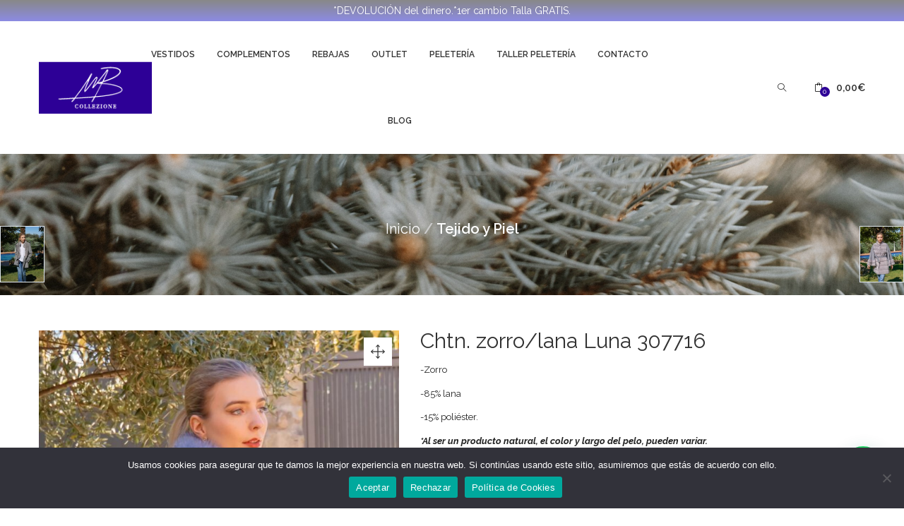

--- FILE ---
content_type: text/html; charset=UTF-8
request_url: https://mbcollezione.com/shop/abrigos-tejido-y-piel-barrio-salamanca/chaqueton-zorro-cashmir-luna-307716/
body_size: 39207
content:
<!DOCTYPE html>
<html lang="es" class="no-js">
<head>
	<meta charset="UTF-8">
	<meta name="viewport" content="width=device-width">
	<link rel="profile" href="https://gmpg.org/xfn/11">
	<link rel="pingback" href="https://mbcollezione.com/xmlrpc.php">

	<meta name='robots' content='index, follow, max-image-preview:large, max-snippet:-1, max-video-preview:-1' />

<!-- Google Tag Manager for WordPress by gtm4wp.com -->
<script data-cfasync="false" data-pagespeed-no-defer>
	var gtm4wp_datalayer_name = "dataLayer";
	var dataLayer = dataLayer || [];
</script>
<!-- End Google Tag Manager for WordPress by gtm4wp.com -->
	<!-- This site is optimized with the Yoast SEO plugin v25.4 - https://yoast.com/wordpress/plugins/seo/ -->
	<title>Chtn. zorro/lana Luna 307716 - MB Collezione</title>
<link data-rocket-preload as="style" href="https://fonts.googleapis.com/css?family=Raleway%3A100%2C200%2C300%2C400%2C500%2C600%2C700%2C800%2C900%2C100italic%2C200italic%2C300italic%2C400italic%2C500italic%2C600italic%2C700italic%2C800italic%2C900italic%7CSource%20Serif%204%3A200%2C300%2C400%2C500%2C600%2C700%2C800%2C900%2C200italic%2C300italic%2C400italic%2C500italic%2C600italic%2C700italic%2C800italic%2C900italic%7CRoboto%3A100%2C100italic%2C200%2C200italic%2C300%2C300italic%2C400%2C400italic%2C500%2C500italic%2C600%2C600italic%2C700%2C700italic%2C800%2C800italic%2C900%2C900italic%7CRoboto%20Slab%3A100%2C100italic%2C200%2C200italic%2C300%2C300italic%2C400%2C400italic%2C500%2C500italic%2C600%2C600italic%2C700%2C700italic%2C800%2C800italic%2C900%2C900italic&#038;display=swap" rel="preload">
<link href="https://fonts.googleapis.com/css?family=Raleway%3A100%2C200%2C300%2C400%2C500%2C600%2C700%2C800%2C900%2C100italic%2C200italic%2C300italic%2C400italic%2C500italic%2C600italic%2C700italic%2C800italic%2C900italic%7CSource%20Serif%204%3A200%2C300%2C400%2C500%2C600%2C700%2C800%2C900%2C200italic%2C300italic%2C400italic%2C500italic%2C600italic%2C700italic%2C800italic%2C900italic%7CRoboto%3A100%2C100italic%2C200%2C200italic%2C300%2C300italic%2C400%2C400italic%2C500%2C500italic%2C600%2C600italic%2C700%2C700italic%2C800%2C800italic%2C900%2C900italic%7CRoboto%20Slab%3A100%2C100italic%2C200%2C200italic%2C300%2C300italic%2C400%2C400italic%2C500%2C500italic%2C600%2C600italic%2C700%2C700italic%2C800%2C800italic%2C900%2C900italic&#038;display=swap" media="print" onload="this.media=&#039;all&#039;" rel="stylesheet">
<noscript><link rel="stylesheet" href="https://fonts.googleapis.com/css?family=Raleway%3A100%2C200%2C300%2C400%2C500%2C600%2C700%2C800%2C900%2C100italic%2C200italic%2C300italic%2C400italic%2C500italic%2C600italic%2C700italic%2C800italic%2C900italic%7CSource%20Serif%204%3A200%2C300%2C400%2C500%2C600%2C700%2C800%2C900%2C200italic%2C300italic%2C400italic%2C500italic%2C600italic%2C700italic%2C800italic%2C900italic%7CRoboto%3A100%2C100italic%2C200%2C200italic%2C300%2C300italic%2C400%2C400italic%2C500%2C500italic%2C600%2C600italic%2C700%2C700italic%2C800%2C800italic%2C900%2C900italic%7CRoboto%20Slab%3A100%2C100italic%2C200%2C200italic%2C300%2C300italic%2C400%2C400italic%2C500%2C500italic%2C600%2C600italic%2C700%2C700italic%2C800%2C800italic%2C900%2C900italic&#038;display=swap"></noscript>
	<link rel="canonical" href="https://mbcollezione.com/shop/abrigos-tejido-y-piel-barrio-la-latina/chaqueton-zorro-cashmir-luna-307716/" />
	<meta property="og:locale" content="es_ES" />
	<meta property="og:type" content="article" />
	<meta property="og:title" content="Chtn. zorro/lana Luna 307716 - MB Collezione" />
	<meta property="og:description" content="-Zorro -85% lana -15% poliéster. *Al ser un producto natural, el color y largo del pelo, pueden variar. &nbsp;" />
	<meta property="og:url" content="https://mbcollezione.com/shop/abrigos-tejido-y-piel-barrio-la-latina/chaqueton-zorro-cashmir-luna-307716/" />
	<meta property="og:site_name" content="MB Collezione" />
	<meta property="article:modified_time" content="2025-07-22T10:39:26+00:00" />
	<meta property="og:image" content="https://mbcollezione.com/wp-content/uploads/2022/10/B61531DA-5D27-4688-89B2-1DD6AED7E56C.jpg" />
	<meta property="og:image:width" content="900" />
	<meta property="og:image:height" content="900" />
	<meta property="og:image:type" content="image/jpeg" />
	<meta name="twitter:card" content="summary_large_image" />
	<meta name="twitter:label1" content="Tiempo de lectura" />
	<meta name="twitter:data1" content="1 minuto" />
	<script type="application/ld+json" class="yoast-schema-graph">{"@context":"https://schema.org","@graph":[{"@type":"WebPage","@id":"https://mbcollezione.com/shop/abrigos-tejido-y-piel-barrio-la-latina/chaqueton-zorro-cashmir-luna-307716/","url":"https://mbcollezione.com/shop/abrigos-tejido-y-piel-barrio-la-latina/chaqueton-zorro-cashmir-luna-307716/","name":"Chtn. zorro/lana Luna 307716 - MB Collezione","isPartOf":{"@id":"https://mbcollezione.com/#website"},"primaryImageOfPage":{"@id":"https://mbcollezione.com/shop/abrigos-tejido-y-piel-barrio-la-latina/chaqueton-zorro-cashmir-luna-307716/#primaryimage"},"image":{"@id":"https://mbcollezione.com/shop/abrigos-tejido-y-piel-barrio-la-latina/chaqueton-zorro-cashmir-luna-307716/#primaryimage"},"thumbnailUrl":"https://mbcollezione.com/wp-content/uploads/2022/10/B61531DA-5D27-4688-89B2-1DD6AED7E56C.jpg","datePublished":"2022-10-19T17:43:55+00:00","dateModified":"2025-07-22T10:39:26+00:00","breadcrumb":{"@id":"https://mbcollezione.com/shop/abrigos-tejido-y-piel-barrio-la-latina/chaqueton-zorro-cashmir-luna-307716/#breadcrumb"},"inLanguage":"es","potentialAction":[{"@type":"ReadAction","target":["https://mbcollezione.com/shop/abrigos-tejido-y-piel-barrio-la-latina/chaqueton-zorro-cashmir-luna-307716/"]}]},{"@type":"ImageObject","inLanguage":"es","@id":"https://mbcollezione.com/shop/abrigos-tejido-y-piel-barrio-la-latina/chaqueton-zorro-cashmir-luna-307716/#primaryimage","url":"https://mbcollezione.com/wp-content/uploads/2022/10/B61531DA-5D27-4688-89B2-1DD6AED7E56C.jpg","contentUrl":"https://mbcollezione.com/wp-content/uploads/2022/10/B61531DA-5D27-4688-89B2-1DD6AED7E56C.jpg","width":900,"height":900},{"@type":"BreadcrumbList","@id":"https://mbcollezione.com/shop/abrigos-tejido-y-piel-barrio-la-latina/chaqueton-zorro-cashmir-luna-307716/#breadcrumb","itemListElement":[{"@type":"ListItem","position":1,"name":"Portada","item":"https://mbcollezione.com/"},{"@type":"ListItem","position":2,"name":"Tienda","item":"https://mbcollezione.com/tienda-2/"},{"@type":"ListItem","position":3,"name":"Chtn. zorro/lana Luna 307716"}]},{"@type":"WebSite","@id":"https://mbcollezione.com/#website","url":"https://mbcollezione.com/","name":"MB Collezione","description":"Moda femenina en el barrio de La Latina, Madrid R&iacute;o","potentialAction":[{"@type":"SearchAction","target":{"@type":"EntryPoint","urlTemplate":"https://mbcollezione.com/?s={search_term_string}"},"query-input":{"@type":"PropertyValueSpecification","valueRequired":true,"valueName":"search_term_string"}}],"inLanguage":"es"}]}</script>
	<!-- / Yoast SEO plugin. -->


<link rel='dns-prefetch' href='//www.googletagmanager.com' />
<link rel='dns-prefetch' href='//fonts.googleapis.com' />
<link href='https://fonts.gstatic.com' crossorigin rel='preconnect' />
<link rel="alternate" type="application/rss+xml" title="MB Collezione &raquo; Feed" href="https://mbcollezione.com/feed/" />
<link rel="alternate" type="application/rss+xml" title="MB Collezione &raquo; Feed de los comentarios" href="https://mbcollezione.com/comments/feed/" />
<link rel='stylesheet' id='sbi_styles-css' href='https://mbcollezione.com/wp-content/plugins/instagram-feed/css/sbi-styles.min.css?ver=6.9.1' type='text/css' media='all' />
<style id='wp-emoji-styles-inline-css' type='text/css'>

	img.wp-smiley, img.emoji {
		display: inline !important;
		border: none !important;
		box-shadow: none !important;
		height: 1em !important;
		width: 1em !important;
		margin: 0 0.07em !important;
		vertical-align: -0.1em !important;
		background: none !important;
		padding: 0 !important;
	}
</style>
<link rel='stylesheet' id='wp-block-library-css' href='https://mbcollezione.com/wp-includes/css/dist/block-library/style.min.css?ver=6.6.4' type='text/css' media='all' />
<link data-minify="1" rel='stylesheet' id='wc-blocks-vendors-style-css' href='https://mbcollezione.com/wp-content/cache/min/1/wp-content/plugins/woocommerce/packages/woocommerce-blocks/build/wc-blocks-vendors-style.css?ver=1769007215' type='text/css' media='all' />
<link data-minify="1" rel='stylesheet' id='wc-blocks-style-css' href='https://mbcollezione.com/wp-content/cache/min/1/wp-content/plugins/woocommerce/packages/woocommerce-blocks/build/wc-blocks-style.css?ver=1769007215' type='text/css' media='all' />
<style id='joinchat-button-style-inline-css' type='text/css'>
.wp-block-joinchat-button{border:none!important;text-align:center}.wp-block-joinchat-button figure{display:table;margin:0 auto;padding:0}.wp-block-joinchat-button figcaption{font:normal normal 400 .6em/2em var(--wp--preset--font-family--system-font,sans-serif);margin:0;padding:0}.wp-block-joinchat-button .joinchat-button__qr{background-color:#fff;border:6px solid #25d366;border-radius:30px;box-sizing:content-box;display:block;height:200px;margin:auto;overflow:hidden;padding:10px;width:200px}.wp-block-joinchat-button .joinchat-button__qr canvas,.wp-block-joinchat-button .joinchat-button__qr img{display:block;margin:auto}.wp-block-joinchat-button .joinchat-button__link{align-items:center;background-color:#25d366;border:6px solid #25d366;border-radius:30px;display:inline-flex;flex-flow:row nowrap;justify-content:center;line-height:1.25em;margin:0 auto;text-decoration:none}.wp-block-joinchat-button .joinchat-button__link:before{background:transparent var(--joinchat-ico) no-repeat center;background-size:100%;content:"";display:block;height:1.5em;margin:-.75em .75em -.75em 0;width:1.5em}.wp-block-joinchat-button figure+.joinchat-button__link{margin-top:10px}@media (orientation:landscape)and (min-height:481px),(orientation:portrait)and (min-width:481px){.wp-block-joinchat-button.joinchat-button--qr-only figure+.joinchat-button__link{display:none}}@media (max-width:480px),(orientation:landscape)and (max-height:480px){.wp-block-joinchat-button figure{display:none}}

</style>
<style id='classic-theme-styles-inline-css' type='text/css'>
/*! This file is auto-generated */
.wp-block-button__link{color:#fff;background-color:#32373c;border-radius:9999px;box-shadow:none;text-decoration:none;padding:calc(.667em + 2px) calc(1.333em + 2px);font-size:1.125em}.wp-block-file__button{background:#32373c;color:#fff;text-decoration:none}
</style>
<style id='global-styles-inline-css' type='text/css'>
:root{--wp--preset--aspect-ratio--square: 1;--wp--preset--aspect-ratio--4-3: 4/3;--wp--preset--aspect-ratio--3-4: 3/4;--wp--preset--aspect-ratio--3-2: 3/2;--wp--preset--aspect-ratio--2-3: 2/3;--wp--preset--aspect-ratio--16-9: 16/9;--wp--preset--aspect-ratio--9-16: 9/16;--wp--preset--color--black: #000000;--wp--preset--color--cyan-bluish-gray: #abb8c3;--wp--preset--color--white: #ffffff;--wp--preset--color--pale-pink: #f78da7;--wp--preset--color--vivid-red: #cf2e2e;--wp--preset--color--luminous-vivid-orange: #ff6900;--wp--preset--color--luminous-vivid-amber: #fcb900;--wp--preset--color--light-green-cyan: #7bdcb5;--wp--preset--color--vivid-green-cyan: #00d084;--wp--preset--color--pale-cyan-blue: #8ed1fc;--wp--preset--color--vivid-cyan-blue: #0693e3;--wp--preset--color--vivid-purple: #9b51e0;--wp--preset--gradient--vivid-cyan-blue-to-vivid-purple: linear-gradient(135deg,rgba(6,147,227,1) 0%,rgb(155,81,224) 100%);--wp--preset--gradient--light-green-cyan-to-vivid-green-cyan: linear-gradient(135deg,rgb(122,220,180) 0%,rgb(0,208,130) 100%);--wp--preset--gradient--luminous-vivid-amber-to-luminous-vivid-orange: linear-gradient(135deg,rgba(252,185,0,1) 0%,rgba(255,105,0,1) 100%);--wp--preset--gradient--luminous-vivid-orange-to-vivid-red: linear-gradient(135deg,rgba(255,105,0,1) 0%,rgb(207,46,46) 100%);--wp--preset--gradient--very-light-gray-to-cyan-bluish-gray: linear-gradient(135deg,rgb(238,238,238) 0%,rgb(169,184,195) 100%);--wp--preset--gradient--cool-to-warm-spectrum: linear-gradient(135deg,rgb(74,234,220) 0%,rgb(151,120,209) 20%,rgb(207,42,186) 40%,rgb(238,44,130) 60%,rgb(251,105,98) 80%,rgb(254,248,76) 100%);--wp--preset--gradient--blush-light-purple: linear-gradient(135deg,rgb(255,206,236) 0%,rgb(152,150,240) 100%);--wp--preset--gradient--blush-bordeaux: linear-gradient(135deg,rgb(254,205,165) 0%,rgb(254,45,45) 50%,rgb(107,0,62) 100%);--wp--preset--gradient--luminous-dusk: linear-gradient(135deg,rgb(255,203,112) 0%,rgb(199,81,192) 50%,rgb(65,88,208) 100%);--wp--preset--gradient--pale-ocean: linear-gradient(135deg,rgb(255,245,203) 0%,rgb(182,227,212) 50%,rgb(51,167,181) 100%);--wp--preset--gradient--electric-grass: linear-gradient(135deg,rgb(202,248,128) 0%,rgb(113,206,126) 100%);--wp--preset--gradient--midnight: linear-gradient(135deg,rgb(2,3,129) 0%,rgb(40,116,252) 100%);--wp--preset--font-size--small: 13px;--wp--preset--font-size--medium: 20px;--wp--preset--font-size--large: 36px;--wp--preset--font-size--x-large: 42px;--wp--preset--spacing--20: 0.44rem;--wp--preset--spacing--30: 0.67rem;--wp--preset--spacing--40: 1rem;--wp--preset--spacing--50: 1.5rem;--wp--preset--spacing--60: 2.25rem;--wp--preset--spacing--70: 3.38rem;--wp--preset--spacing--80: 5.06rem;--wp--preset--shadow--natural: 6px 6px 9px rgba(0, 0, 0, 0.2);--wp--preset--shadow--deep: 12px 12px 50px rgba(0, 0, 0, 0.4);--wp--preset--shadow--sharp: 6px 6px 0px rgba(0, 0, 0, 0.2);--wp--preset--shadow--outlined: 6px 6px 0px -3px rgba(255, 255, 255, 1), 6px 6px rgba(0, 0, 0, 1);--wp--preset--shadow--crisp: 6px 6px 0px rgba(0, 0, 0, 1);}:where(.is-layout-flex){gap: 0.5em;}:where(.is-layout-grid){gap: 0.5em;}body .is-layout-flex{display: flex;}.is-layout-flex{flex-wrap: wrap;align-items: center;}.is-layout-flex > :is(*, div){margin: 0;}body .is-layout-grid{display: grid;}.is-layout-grid > :is(*, div){margin: 0;}:where(.wp-block-columns.is-layout-flex){gap: 2em;}:where(.wp-block-columns.is-layout-grid){gap: 2em;}:where(.wp-block-post-template.is-layout-flex){gap: 1.25em;}:where(.wp-block-post-template.is-layout-grid){gap: 1.25em;}.has-black-color{color: var(--wp--preset--color--black) !important;}.has-cyan-bluish-gray-color{color: var(--wp--preset--color--cyan-bluish-gray) !important;}.has-white-color{color: var(--wp--preset--color--white) !important;}.has-pale-pink-color{color: var(--wp--preset--color--pale-pink) !important;}.has-vivid-red-color{color: var(--wp--preset--color--vivid-red) !important;}.has-luminous-vivid-orange-color{color: var(--wp--preset--color--luminous-vivid-orange) !important;}.has-luminous-vivid-amber-color{color: var(--wp--preset--color--luminous-vivid-amber) !important;}.has-light-green-cyan-color{color: var(--wp--preset--color--light-green-cyan) !important;}.has-vivid-green-cyan-color{color: var(--wp--preset--color--vivid-green-cyan) !important;}.has-pale-cyan-blue-color{color: var(--wp--preset--color--pale-cyan-blue) !important;}.has-vivid-cyan-blue-color{color: var(--wp--preset--color--vivid-cyan-blue) !important;}.has-vivid-purple-color{color: var(--wp--preset--color--vivid-purple) !important;}.has-black-background-color{background-color: var(--wp--preset--color--black) !important;}.has-cyan-bluish-gray-background-color{background-color: var(--wp--preset--color--cyan-bluish-gray) !important;}.has-white-background-color{background-color: var(--wp--preset--color--white) !important;}.has-pale-pink-background-color{background-color: var(--wp--preset--color--pale-pink) !important;}.has-vivid-red-background-color{background-color: var(--wp--preset--color--vivid-red) !important;}.has-luminous-vivid-orange-background-color{background-color: var(--wp--preset--color--luminous-vivid-orange) !important;}.has-luminous-vivid-amber-background-color{background-color: var(--wp--preset--color--luminous-vivid-amber) !important;}.has-light-green-cyan-background-color{background-color: var(--wp--preset--color--light-green-cyan) !important;}.has-vivid-green-cyan-background-color{background-color: var(--wp--preset--color--vivid-green-cyan) !important;}.has-pale-cyan-blue-background-color{background-color: var(--wp--preset--color--pale-cyan-blue) !important;}.has-vivid-cyan-blue-background-color{background-color: var(--wp--preset--color--vivid-cyan-blue) !important;}.has-vivid-purple-background-color{background-color: var(--wp--preset--color--vivid-purple) !important;}.has-black-border-color{border-color: var(--wp--preset--color--black) !important;}.has-cyan-bluish-gray-border-color{border-color: var(--wp--preset--color--cyan-bluish-gray) !important;}.has-white-border-color{border-color: var(--wp--preset--color--white) !important;}.has-pale-pink-border-color{border-color: var(--wp--preset--color--pale-pink) !important;}.has-vivid-red-border-color{border-color: var(--wp--preset--color--vivid-red) !important;}.has-luminous-vivid-orange-border-color{border-color: var(--wp--preset--color--luminous-vivid-orange) !important;}.has-luminous-vivid-amber-border-color{border-color: var(--wp--preset--color--luminous-vivid-amber) !important;}.has-light-green-cyan-border-color{border-color: var(--wp--preset--color--light-green-cyan) !important;}.has-vivid-green-cyan-border-color{border-color: var(--wp--preset--color--vivid-green-cyan) !important;}.has-pale-cyan-blue-border-color{border-color: var(--wp--preset--color--pale-cyan-blue) !important;}.has-vivid-cyan-blue-border-color{border-color: var(--wp--preset--color--vivid-cyan-blue) !important;}.has-vivid-purple-border-color{border-color: var(--wp--preset--color--vivid-purple) !important;}.has-vivid-cyan-blue-to-vivid-purple-gradient-background{background: var(--wp--preset--gradient--vivid-cyan-blue-to-vivid-purple) !important;}.has-light-green-cyan-to-vivid-green-cyan-gradient-background{background: var(--wp--preset--gradient--light-green-cyan-to-vivid-green-cyan) !important;}.has-luminous-vivid-amber-to-luminous-vivid-orange-gradient-background{background: var(--wp--preset--gradient--luminous-vivid-amber-to-luminous-vivid-orange) !important;}.has-luminous-vivid-orange-to-vivid-red-gradient-background{background: var(--wp--preset--gradient--luminous-vivid-orange-to-vivid-red) !important;}.has-very-light-gray-to-cyan-bluish-gray-gradient-background{background: var(--wp--preset--gradient--very-light-gray-to-cyan-bluish-gray) !important;}.has-cool-to-warm-spectrum-gradient-background{background: var(--wp--preset--gradient--cool-to-warm-spectrum) !important;}.has-blush-light-purple-gradient-background{background: var(--wp--preset--gradient--blush-light-purple) !important;}.has-blush-bordeaux-gradient-background{background: var(--wp--preset--gradient--blush-bordeaux) !important;}.has-luminous-dusk-gradient-background{background: var(--wp--preset--gradient--luminous-dusk) !important;}.has-pale-ocean-gradient-background{background: var(--wp--preset--gradient--pale-ocean) !important;}.has-electric-grass-gradient-background{background: var(--wp--preset--gradient--electric-grass) !important;}.has-midnight-gradient-background{background: var(--wp--preset--gradient--midnight) !important;}.has-small-font-size{font-size: var(--wp--preset--font-size--small) !important;}.has-medium-font-size{font-size: var(--wp--preset--font-size--medium) !important;}.has-large-font-size{font-size: var(--wp--preset--font-size--large) !important;}.has-x-large-font-size{font-size: var(--wp--preset--font-size--x-large) !important;}
:where(.wp-block-post-template.is-layout-flex){gap: 1.25em;}:where(.wp-block-post-template.is-layout-grid){gap: 1.25em;}
:where(.wp-block-columns.is-layout-flex){gap: 2em;}:where(.wp-block-columns.is-layout-grid){gap: 2em;}
:root :where(.wp-block-pullquote){font-size: 1.5em;line-height: 1.6;}
</style>
<link rel='stylesheet' id='cookie-notice-front-css' href='https://mbcollezione.com/wp-content/plugins/cookie-notice/css/front.min.css?ver=2.5.6' type='text/css' media='all' />
<link rel='stylesheet' id='trwca-style-css' href='https://mbcollezione.com/wp-content/plugins/woocommerce-category-accordion/assets/css/trwca-style.min.css?ver=1.0' type='text/css' media='all' />
<link data-minify="1" rel='stylesheet' id='icon-font-css' href='https://mbcollezione.com/wp-content/cache/min/1/wp-content/plugins/woocommerce-category-accordion/assets/css/font-awesome.min.css?ver=1769007215' type='text/css' media='all' />
<link data-minify="1" rel='stylesheet' id='woof-css' href='https://mbcollezione.com/wp-content/cache/min/1/wp-content/plugins/woocommerce-products-filter/css/front.css?ver=1769007215' type='text/css' media='all' />
<style id='woof-inline-css' type='text/css'>

.woof_products_top_panel li span, .woof_products_top_panel2 li span{background: url(https://mbcollezione.com/wp-content/plugins/woocommerce-products-filter/img/delete.png);background-size: 14px 14px;background-repeat: no-repeat;background-position: right;}
.woof_edit_view{
                    display: none;
                }

</style>
<link rel='stylesheet' id='chosen-drop-down-css' href='https://mbcollezione.com/wp-content/plugins/woocommerce-products-filter/js/chosen/chosen.min.css?ver=2.2.6.4' type='text/css' media='all' />
<link rel='stylesheet' id='photoswipe-css' href='https://mbcollezione.com/wp-content/plugins/woocommerce/assets/css/photoswipe/photoswipe.min.css?ver=6.3.1' type='text/css' media='all' />
<link rel='stylesheet' id='photoswipe-default-skin-css' href='https://mbcollezione.com/wp-content/plugins/woocommerce/assets/css/photoswipe/default-skin/default-skin.min.css?ver=6.3.1' type='text/css' media='all' />
<link data-minify="1" rel='stylesheet' id='woocommerce-layout-css' href='https://mbcollezione.com/wp-content/cache/min/1/wp-content/plugins/woocommerce/assets/css/woocommerce-layout.css?ver=1769007215' type='text/css' media='all' />
<link data-minify="1" rel='stylesheet' id='woocommerce-smallscreen-css' href='https://mbcollezione.com/wp-content/cache/min/1/wp-content/plugins/woocommerce/assets/css/woocommerce-smallscreen.css?ver=1769007215' type='text/css' media='only screen and (max-width: 768px)' />
<link data-minify="1" rel='stylesheet' id='woocommerce-general-css' href='https://mbcollezione.com/wp-content/cache/min/1/wp-content/plugins/woocommerce/assets/css/woocommerce.css?ver=1769007215' type='text/css' media='all' />
<style id='woocommerce-inline-inline-css' type='text/css'>
.woocommerce form .form-row .required { visibility: visible; }
</style>
<link rel='stylesheet' id='cff-css' href='https://mbcollezione.com/wp-content/plugins/custom-facebook-feed/assets/css/cff-style.min.css?ver=4.3.2' type='text/css' media='all' />
<link data-minify="1" rel='stylesheet' id='sb-font-awesome-css' href='https://mbcollezione.com/wp-content/cache/min/1/wp-content/plugins/custom-facebook-feed/assets/css/font-awesome.min.css?ver=1769007215' type='text/css' media='all' />
<link rel='stylesheet' id='woo-variation-swatches-css' href='https://mbcollezione.com/wp-content/plugins/woo-variation-swatches/assets/css/frontend.min.css?ver=1721888869' type='text/css' media='all' />
<style id='woo-variation-swatches-inline-css' type='text/css'>
:root {
--wvs-tick:url("data:image/svg+xml;utf8,%3Csvg filter='drop-shadow(0px 0px 2px rgb(0 0 0 / .8))' xmlns='http://www.w3.org/2000/svg'  viewBox='0 0 30 30'%3E%3Cpath fill='none' stroke='%23ffffff' stroke-linecap='round' stroke-linejoin='round' stroke-width='4' d='M4 16L11 23 27 7'/%3E%3C/svg%3E");

--wvs-cross:url("data:image/svg+xml;utf8,%3Csvg filter='drop-shadow(0px 0px 5px rgb(255 255 255 / .6))' xmlns='http://www.w3.org/2000/svg' width='72px' height='72px' viewBox='0 0 24 24'%3E%3Cpath fill='none' stroke='%23ff0000' stroke-linecap='round' stroke-width='0.6' d='M5 5L19 19M19 5L5 19'/%3E%3C/svg%3E");
--wvs-single-product-item-width:30px;
--wvs-single-product-item-height:30px;
--wvs-single-product-item-font-size:16px}
</style>
<link rel='stylesheet' id='wpfront-notification-bar-css' href='https://mbcollezione.com/wp-content/plugins/wpfront-notification-bar/css/wpfront-notification-bar.min.css?ver=3.5.1.05102' type='text/css' media='all' />
<link data-minify="1" rel='stylesheet' id='yith_wccl_frontend-css' href='https://mbcollezione.com/wp-content/cache/min/1/wp-content/plugins/yith-woocommerce-color-label-variations-premium/assets/css/yith-wccl.css?ver=1769007215' type='text/css' media='all' />
<style id='yith_wccl_frontend-inline-css' type='text/css'>
:root{
	--yith-wccl-tooltip-colors_background: #222222;
	--yith-wccl-tooltip-colors_text-color: #ffffff;
	--yith-wccl-form-colors_border: #ffffff;
	--yith-wccl-form-colors_accent: #448a85;
	--yith-wccl-form-colors-accent-hover: rgba(68,138,133,0.4);
	--yith-wccl-customization-color-swatches-size: 25px;
	--yith-wccl-customization-color-swatches-border-radius: 25px;
	--yith-wccl-customization-option-border-radius: 25px;
}
</style>
<link data-minify="1" rel='stylesheet' id='puca-gutenberg-frontend-css' href='https://mbcollezione.com/wp-content/cache/min/1/wp-content/themes/puca/css/gutenberg/gutenberg-frontend.css?ver=1769007215' type='text/css' media='all' />
<link data-minify="1" rel='stylesheet' id='flexible-shipping-free-shipping-css' href='https://mbcollezione.com/wp-content/cache/min/1/wp-content/plugins/flexible-shipping/assets/dist/css/free-shipping.css?ver=1769007215' type='text/css' media='all' />
<link data-minify="1" rel='stylesheet' id='puca-woocommerce-css' href='https://mbcollezione.com/wp-content/cache/min/1/wp-content/themes/puca/css/skins/fashion/woocommerce.css?ver=1769007215' type='text/css' media='all' />
<link rel='stylesheet' id='vi-wpvs-frontend-style-css' href='https://mbcollezione.com/wp-content/plugins/woocommerce-product-variations-swatches/assets/css/frontend-style.min.css?ver=1.0.5' type='text/css' media='all' />
<style id='vi-wpvs-frontend-style-inline-css' type='text/css'>
.vi-wpvs-variation-wrap.vi-wpvs-variation-wrap-vi_wpvs_button_design .vi-wpvs-option-wrap{transition: all 30ms ease-in-out;}.vi-wpvs-variation-wrap.vi-wpvs-variation-wrap-vi_wpvs_button_design .vi-wpvs-variation-button-select{padding:10px 20px;font-size:13px;}.vi-wpvs-variation-wrap.vi-wpvs-variation-wrap-vi_wpvs_button_design .vi-wpvs-option-wrap{padding:10px 20px;font-size:13px;}.vi-wpvs-variation-wrap.vi-wpvs-variation-wrap-vi_wpvs_button_design .vi-wpvs-option-wrap .vi-wpvs-option:not(.vi-wpvs-option-select){border-radius: inherit;}.vi-wpvs-variation-wrap.vi-wpvs-variation-wrap-image.vi-wpvs-variation-wrap-vi_wpvs_button_design .vi-wpvs-option-wrap ,.vi-wpvs-variation-wrap.vi-wpvs-variation-wrap-variation_img.vi-wpvs-variation-wrap-vi_wpvs_button_design .vi-wpvs-option-wrap ,.vi-wpvs-variation-wrap.vi-wpvs-variation-wrap-color.vi-wpvs-variation-wrap-vi_wpvs_button_design .vi-wpvs-option-wrap{width: 48px;height:48px;}.vi-wpvs-variation-wrap.vi-wpvs-variation-wrap-image.vi-wpvs-variation-wrap-vi_wpvs_button_design .vi-wpvs-option-wrap.vi-wpvs-option-wrap-default .vi-wpvs-option,.vi-wpvs-variation-wrap.vi-wpvs-variation-wrap-variation_img.vi-wpvs-variation-wrap-vi_wpvs_button_design .vi-wpvs-option-wrap.vi-wpvs-option-wrap-default .vi-wpvs-option,.vi-wpvs-variation-wrap.vi-wpvs-variation-wrap-color.vi-wpvs-variation-wrap-vi_wpvs_button_design .vi-wpvs-option-wrap.vi-wpvs-option-wrap-default .vi-wpvs-option{width: 46px;height:46px;}.vi-wpvs-variation-wrap.vi-wpvs-variation-wrap-image.vi-wpvs-variation-wrap-vi_wpvs_button_design .vi-wpvs-option-wrap.vi-wpvs-option-wrap-hover .vi-wpvs-option,.vi-wpvs-variation-wrap.vi-wpvs-variation-wrap-variation_img.vi-wpvs-variation-wrap-vi_wpvs_button_design .vi-wpvs-option-wrap.vi-wpvs-option-wrap-hover .vi-wpvs-option,.vi-wpvs-variation-wrap.vi-wpvs-variation-wrap-color.vi-wpvs-variation-wrap-vi_wpvs_button_design .vi-wpvs-option-wrap.vi-wpvs-option-wrap-hover .vi-wpvs-option{width: 46px;height:46px;}.vi-wpvs-variation-wrap.vi-wpvs-variation-wrap-image.vi-wpvs-variation-wrap-vi_wpvs_button_design .vi-wpvs-option-wrap.vi-wpvs-option-wrap-selected .vi-wpvs-option,.vi-wpvs-variation-wrap.vi-wpvs-variation-wrap-variation_img.vi-wpvs-variation-wrap-vi_wpvs_button_design .vi-wpvs-option-wrap.vi-wpvs-option-wrap-selected .vi-wpvs-option,.vi-wpvs-variation-wrap.vi-wpvs-variation-wrap-color.vi-wpvs-variation-wrap-vi_wpvs_button_design .vi-wpvs-option-wrap.vi-wpvs-option-wrap-selected .vi-wpvs-option{width: 46px;height:46px;}.vi-wpvs-variation-wrap.vi-wpvs-variation-wrap-vi_wpvs_button_design .vi-wpvs-option-wrap.vi-wpvs-option-wrap-out-of-stock .vi-wpvs-option,.vi-wpvs-variation-wrap.vi-wpvs-variation-wrap-vi_wpvs_button_design .vi-wpvs-option-wrap.vi-wpvs-option-wrap-out-of-stock-attribute .vi-wpvs-option,.vi-wpvs-variation-wrap.vi-wpvs-variation-wrap-vi_wpvs_button_design .vi-wpvs-option-wrap.vi-wpvs-option-wrap-disable .vi-wpvs-option{opacity: .5;}.vi-wpvs-variation-wrap.vi-wpvs-variation-wrap-vi_wpvs_button_design .vi-wpvs-option-wrap.vi-wpvs-option-wrap-out-of-stock::before,.vi-wpvs-variation-wrap.vi-wpvs-variation-wrap-vi_wpvs_button_design .vi-wpvs-option-wrap.vi-wpvs-option-wrap-out-of-stock::after,.vi-wpvs-variation-wrap.vi-wpvs-variation-wrap-vi_wpvs_button_design .vi-wpvs-option-wrap.vi-wpvs-option-wrap-out-of-stock-attribute::before,.vi-wpvs-variation-wrap.vi-wpvs-variation-wrap-vi_wpvs_button_design .vi-wpvs-option-wrap.vi-wpvs-option-wrap-out-of-stock-attribute::after,.vi-wpvs-variation-wrap.vi-wpvs-variation-wrap-vi_wpvs_button_design .vi-wpvs-option-wrap.vi-wpvs-option-wrap-disable::before,.vi-wpvs-variation-wrap.vi-wpvs-variation-wrap-vi_wpvs_button_design .vi-wpvs-option-wrap.vi-wpvs-option-wrap-disable::after{display: block;}.vi-wpvs-variation-wrap.vi-wpvs-variation-wrap-vi_wpvs_button_design .vi-wpvs-option-wrap.vi-wpvs-option-wrap-selected{box-shadow:  0 0 0 1px rgba(33, 33, 33, 1) inset;}.vi-wpvs-variation-wrap.vi-wpvs-variation-wrap-vi_wpvs_button_design .vi-wpvs-variation-wrap-select-wrap .vi-wpvs-option-wrap.vi-wpvs-option-wrap-selected{box-shadow:  0 0 0 1px rgba(33, 33, 33, 1)inset;}.vi-wpvs-variation-wrap.vi-wpvs-variation-wrap-vi_wpvs_button_design .vi-wpvs-option-wrap.vi-wpvs-option-wrap-selected{color:rgba(255, 255, 255, 1);background:rgba(33, 33, 33, 1);}.vi-wpvs-variation-wrap.vi-wpvs-variation-wrap-vi_wpvs_button_design .vi-wpvs-option-wrap.vi-wpvs-option-wrap-selected .vi-wpvs-option{color:rgba(255, 255, 255, 1);}.vi-wpvs-variation-wrap.vi-wpvs-variation-wrap-vi_wpvs_button_design .vi-wpvs-option-wrap.vi-wpvs-option-wrap-hover{box-shadow:  0 0 0 1px rgba(33, 33, 33, 1) inset;}.vi-wpvs-variation-wrap.vi-wpvs-variation-wrap-vi_wpvs_button_design .vi-wpvs-variation-wrap-select-wrap .vi-wpvs-option-wrap.vi-wpvs-option-wrap-hover{box-shadow:  0 0 0 1px rgba(33, 33, 33, 1) inset;}.vi-wpvs-variation-wrap.vi-wpvs-variation-wrap-vi_wpvs_button_design .vi-wpvs-option-wrap.vi-wpvs-option-wrap-hover{color:rgba(255, 255, 255, 1);background:rgba(33, 33, 33, 1);}.vi-wpvs-variation-wrap.vi-wpvs-variation-wrap-vi_wpvs_button_design .vi-wpvs-option-wrap.vi-wpvs-option-wrap-hover .vi-wpvs-option{color:rgba(255, 255, 255, 1);}.vi-wpvs-variation-wrap.vi-wpvs-variation-wrap-vi_wpvs_button_design .vi-wpvs-option-wrap.vi-wpvs-option-wrap-default{box-shadow:  0 0 0 1px #cccccc inset;}.vi-wpvs-variation-wrap.vi-wpvs-variation-wrap-vi_wpvs_button_design .vi-wpvs-variation-wrap-select-wrap .vi-wpvs-option-wrap.vi-wpvs-option-wrap-default{box-shadow:  0 0 0 1px #cccccc ;}.vi-wpvs-variation-wrap.vi-wpvs-variation-wrap-vi_wpvs_button_design .vi-wpvs-option-wrap.vi-wpvs-option-wrap-default{color:rgba(33, 33, 33, 1);background:#ffffff;}.vi-wpvs-variation-wrap.vi-wpvs-variation-wrap-vi_wpvs_button_design .vi-wpvs-option-wrap.vi-wpvs-option-wrap-default .vi-wpvs-option{color:rgba(33, 33, 33, 1);}.vi-wpvs-variation-wrap.vi-wpvs-variation-wrap-vi_wpvs_button_design .vi-wpvs-option-wrap .vi-wpvs-option-tooltip{display: none;}.vi-wpvs-variation-wrap-loop.vi-wpvs-variation-wrap.vi-wpvs-variation-wrap-vi_wpvs_button_design .vi-wpvs-option-wrap{height:px;width:px;font-size:9px;}.vi-wpvs-variation-wrap-loop.vi-wpvs-variation-wrap-slider.vi-wpvs-variation-wrap.vi-wpvs-variation-wrap-vi_wpvs_button_design .vi-wpvs-option-wrap{height:px !important;width:px !important;}.vi-wpvs-variation-wrap-loop.vi-wpvs-variation-wrap.vi-wpvs-variation-wrap-image.vi-wpvs-variation-wrap-vi_wpvs_button_design .vi-wpvs-option-wrap ,.vi-wpvs-variation-wrap-loop.vi-wpvs-variation-wrap.vi-wpvs-variation-wrap-variation_img.vi-wpvs-variation-wrap-vi_wpvs_button_design .vi-wpvs-option-wrap ,.vi-wpvs-variation-wrap-loop.vi-wpvs-variation-wrap.vi-wpvs-variation-wrap-color.vi-wpvs-variation-wrap-vi_wpvs_button_design .vi-wpvs-option-wrap{width: 36px !important;height:36px !important;}.vi-wpvs-variation-wrap-loop.vi-wpvs-variation-wrap.vi-wpvs-variation-wrap-image.vi-wpvs-variation-wrap-vi_wpvs_button_design .vi-wpvs-option-wrap.vi-wpvs-option-wrap-default .vi-wpvs-option,.vi-wpvs-variation-wrap-loop.vi-wpvs-variation-wrap.vi-wpvs-variation-wrap-variation_img.vi-wpvs-variation-wrap-vi_wpvs_button_design .vi-wpvs-option-wrap.vi-wpvs-option-wrap-default .vi-wpvs-option,.vi-wpvs-variation-wrap-loop.vi-wpvs-variation-wrap.vi-wpvs-variation-wrap-color.vi-wpvs-variation-wrap-vi_wpvs_button_design .vi-wpvs-option-wrap.vi-wpvs-option-wrap-default .vi-wpvs-option{width: 34px;height:34px;}.vi-wpvs-variation-wrap-loop.vi-wpvs-variation-wrap.vi-wpvs-variation-wrap-image.vi-wpvs-variation-wrap-vi_wpvs_button_design .vi-wpvs-option-wrap.vi-wpvs-option-wrap-hover .vi-wpvs-option,.vi-wpvs-variation-wrap-loop.vi-wpvs-variation-wrap.vi-wpvs-variation-wrap-variation_img.vi-wpvs-variation-wrap-vi_wpvs_button_design .vi-wpvs-option-wrap.vi-wpvs-option-wrap-hover .vi-wpvs-option,.vi-wpvs-variation-wrap-loop.vi-wpvs-variation-wrap.vi-wpvs-variation-wrap-color.vi-wpvs-variation-wrap-vi_wpvs_button_design .vi-wpvs-option-wrap.vi-wpvs-option-wrap-hover .vi-wpvs-option{width: 34px;height:34px;}.vi-wpvs-variation-wrap-loop.vi-wpvs-variation-wrap.vi-wpvs-variation-wrap-image.vi-wpvs-variation-wrap-vi_wpvs_button_design .vi-wpvs-option-wrap.vi-wpvs-option-wrap-selected .vi-wpvs-option,.vi-wpvs-variation-wrap-loop.vi-wpvs-variation-wrap.vi-wpvs-variation-wrap-variation_img.vi-wpvs-variation-wrap-vi_wpvs_button_design .vi-wpvs-option-wrap.vi-wpvs-option-wrap-selected .vi-wpvs-option,.vi-wpvs-variation-wrap-loop.vi-wpvs-variation-wrap.vi-wpvs-variation-wrap-color.vi-wpvs-variation-wrap-vi_wpvs_button_design .vi-wpvs-option-wrap.vi-wpvs-option-wrap-selected .vi-wpvs-option{width: 34px;height:34px;}.vi-wpvs-variation-wrap-loop.vi-wpvs-variation-wrap.vi-wpvs-variation-wrap-vi_wpvs_button_design .vi-wpvs-option-wrap.vi-wpvs-option-wrap-selected{border-radius:px;}.vi-wpvs-variation-wrap-loop.vi-wpvs-variation-wrap.vi-wpvs-variation-wrap-vi_wpvs_button_design .vi-wpvs-option-wrap.vi-wpvs-option-wrap-hover{border-radius:px;}.vi-wpvs-variation-wrap-loop.vi-wpvs-variation-wrap.vi-wpvs-variation-wrap-vi_wpvs_button_design .vi-wpvs-option-wrap.vi-wpvs-option-wrap-default{border-radius:px;}@media screen and (max-width:600px){.vi-wpvs-variation-wrap.vi-wpvs-variation-wrap-vi_wpvs_button_design .vi-wpvs-option-wrap{width:px;height:px;font-size:11px;}.vi-wpvs-variation-wrap.vi-wpvs-variation-wrap-image.vi-wpvs-variation-wrap-vi_wpvs_button_design .vi-wpvs-option-wrap ,.vi-wpvs-variation-wrap.vi-wpvs-variation-wrap-variation_img.vi-wpvs-variation-wrap-vi_wpvs_button_design .vi-wpvs-option-wrap ,.vi-wpvs-variation-wrap.vi-wpvs-variation-wrap-color.vi-wpvs-variation-wrap-vi_wpvs_button_design .vi-wpvs-option-wrap{width: 40.8px;height:40.8px;}.vi-wpvs-variation-wrap.vi-wpvs-variation-wrap-image.vi-wpvs-variation-wrap-vi_wpvs_button_design .vi-wpvs-option-wrap.vi-wpvs-option-wrap-default .vi-wpvs-option,.vi-wpvs-variation-wrap.vi-wpvs-variation-wrap-variation_img.vi-wpvs-variation-wrap-vi_wpvs_button_design .vi-wpvs-option-wrap.vi-wpvs-option-wrap-default .vi-wpvs-option,.vi-wpvs-variation-wrap.vi-wpvs-variation-wrap-color.vi-wpvs-variation-wrap-vi_wpvs_button_design .vi-wpvs-option-wrap.vi-wpvs-option-wrap-default .vi-wpvs-option{width: 32.68px;height:32.68px;}.vi-wpvs-variation-wrap.vi-wpvs-variation-wrap-image.vi-wpvs-variation-wrap-vi_wpvs_button_design .vi-wpvs-option-wrap.vi-wpvs-option-wrap-hover .vi-wpvs-option,.vi-wpvs-variation-wrap.vi-wpvs-variation-wrap-variation_img.vi-wpvs-variation-wrap-vi_wpvs_button_design .vi-wpvs-option-wrap.vi-wpvs-option-wrap-hover .vi-wpvs-option,.vi-wpvs-variation-wrap.vi-wpvs-variation-wrap-color.vi-wpvs-variation-wrap-vi_wpvs_button_design .vi-wpvs-option-wrap.vi-wpvs-option-wrap-hover .vi-wpvs-option{width: 32.68px;height:32.68px;}.vi-wpvs-variation-wrap.vi-wpvs-variation-wrap-image.vi-wpvs-variation-wrap-vi_wpvs_button_design .vi-wpvs-option-wrap.vi-wpvs-option-wrap-selected .vi-wpvs-option,.vi-wpvs-variation-wrap.vi-wpvs-variation-wrap-variation_img.vi-wpvs-variation-wrap-vi_wpvs_button_design .vi-wpvs-option-wrap.vi-wpvs-option-wrap-selected .vi-wpvs-option,.vi-wpvs-variation-wrap.vi-wpvs-variation-wrap-color.vi-wpvs-variation-wrap-vi_wpvs_button_design .vi-wpvs-option-wrap.vi-wpvs-option-wrap-selected .vi-wpvs-option{width: 32.68px;height:32.68px;}.vi-wpvs-variation-wrap.vi-wpvs-variation-wrap-vi_wpvs_button_design .vi-wpvs-option-wrap.vi-wpvs-option-wrap-selected{border-radius:px;}.vi-wpvs-variation-wrap.vi-wpvs-variation-wrap-vi_wpvs_button_design .vi-wpvs-option-wrap.vi-wpvs-option-wrap-hover{border-radius:px;}.vi-wpvs-variation-wrap.vi-wpvs-variation-wrap-vi_wpvs_button_design .vi-wpvs-option-wrap.vi-wpvs-option-wrap-default{border-radius:px;}}.vi-wpvs-variation-wrap.vi-wpvs-variation-wrap-vi_wpvs_color_design .vi-wpvs-option-wrap{transition: all 30ms ease-in-out;}.vi-wpvs-variation-wrap.vi-wpvs-variation-wrap-vi_wpvs_color_design .vi-wpvs-variation-button-select{height:32px;width:32px;padding:3px;font-size:13px;border-radius:20px;}.vi-wpvs-variation-wrap.vi-wpvs-variation-wrap-vi_wpvs_color_design .vi-wpvs-option-wrap{height:32px;width:32px;padding:3px;font-size:13px;border-radius:20px;}.vi-wpvs-variation-wrap.vi-wpvs-variation-wrap-vi_wpvs_color_design .vi-wpvs-option-wrap .vi-wpvs-option:not(.vi-wpvs-option-select){border-radius: inherit;}.vi-wpvs-variation-wrap.vi-wpvs-variation-wrap-image.vi-wpvs-variation-wrap-vi_wpvs_color_design .vi-wpvs-option-wrap.vi-wpvs-option-wrap-hover .vi-wpvs-option,.vi-wpvs-variation-wrap.vi-wpvs-variation-wrap-variation_img.vi-wpvs-variation-wrap-vi_wpvs_color_design .vi-wpvs-option-wrap.vi-wpvs-option-wrap-hover .vi-wpvs-option,.vi-wpvs-variation-wrap.vi-wpvs-variation-wrap-color.vi-wpvs-variation-wrap-vi_wpvs_color_design .vi-wpvs-option-wrap.vi-wpvs-option-wrap-hover .vi-wpvs-option{width: 30px;height:30px;}.vi-wpvs-variation-wrap.vi-wpvs-variation-wrap-image.vi-wpvs-variation-wrap-vi_wpvs_color_design .vi-wpvs-option-wrap.vi-wpvs-option-wrap-selected .vi-wpvs-option,.vi-wpvs-variation-wrap.vi-wpvs-variation-wrap-variation_img.vi-wpvs-variation-wrap-vi_wpvs_color_design .vi-wpvs-option-wrap.vi-wpvs-option-wrap-selected .vi-wpvs-option,.vi-wpvs-variation-wrap.vi-wpvs-variation-wrap-color.vi-wpvs-variation-wrap-vi_wpvs_color_design .vi-wpvs-option-wrap.vi-wpvs-option-wrap-selected .vi-wpvs-option{width: 30px;height:30px;}.vi-wpvs-variation-wrap.vi-wpvs-variation-wrap-vi_wpvs_color_design .vi-wpvs-option-wrap.vi-wpvs-option-wrap-out-of-stock .vi-wpvs-option,.vi-wpvs-variation-wrap.vi-wpvs-variation-wrap-vi_wpvs_color_design .vi-wpvs-option-wrap.vi-wpvs-option-wrap-out-of-stock-attribute .vi-wpvs-option,.vi-wpvs-variation-wrap.vi-wpvs-variation-wrap-vi_wpvs_color_design .vi-wpvs-option-wrap.vi-wpvs-option-wrap-disable .vi-wpvs-option{opacity: .5;}.vi-wpvs-variation-wrap.vi-wpvs-variation-wrap-vi_wpvs_color_design .vi-wpvs-option-wrap.vi-wpvs-option-wrap-out-of-stock::before,.vi-wpvs-variation-wrap.vi-wpvs-variation-wrap-vi_wpvs_color_design .vi-wpvs-option-wrap.vi-wpvs-option-wrap-out-of-stock::after,.vi-wpvs-variation-wrap.vi-wpvs-variation-wrap-vi_wpvs_color_design .vi-wpvs-option-wrap.vi-wpvs-option-wrap-out-of-stock-attribute::before,.vi-wpvs-variation-wrap.vi-wpvs-variation-wrap-vi_wpvs_color_design .vi-wpvs-option-wrap.vi-wpvs-option-wrap-out-of-stock-attribute::after,.vi-wpvs-variation-wrap.vi-wpvs-variation-wrap-vi_wpvs_color_design .vi-wpvs-option-wrap.vi-wpvs-option-wrap-disable::before,.vi-wpvs-variation-wrap.vi-wpvs-variation-wrap-vi_wpvs_color_design .vi-wpvs-option-wrap.vi-wpvs-option-wrap-disable::after{display: block;}.vi-wpvs-variation-wrap.vi-wpvs-variation-wrap-vi_wpvs_color_design .vi-wpvs-option-wrap.vi-wpvs-option-wrap-selected{box-shadow:  0 0 0 1px rgba(0, 0, 0, 1) inset, 0px 4px 2px -2px rgba(0, 0, 0, 1);}.vi-wpvs-variation-wrap.vi-wpvs-variation-wrap-vi_wpvs_color_design .vi-wpvs-variation-wrap-select-wrap .vi-wpvs-option-wrap.vi-wpvs-option-wrap-selected{box-shadow:  0 0 0 1px rgba(0, 0, 0, 1)inset, 0px 4px 2px -2px rgba(0, 0, 0, 1);}.vi-wpvs-variation-wrap.vi-wpvs-variation-wrap-vi_wpvs_color_design .vi-wpvs-option-wrap.vi-wpvs-option-wrap-selected{color:rgba(0, 0, 0, 1);background:rgba(253, 255, 150, 0);border-radius:20px;}.vi-wpvs-variation-wrap.vi-wpvs-variation-wrap-vi_wpvs_color_design .vi-wpvs-option-wrap.vi-wpvs-option-wrap-selected .vi-wpvs-option{color:rgba(0, 0, 0, 1);}.vi-wpvs-variation-wrap.vi-wpvs-variation-wrap-vi_wpvs_color_design .vi-wpvs-option-wrap.vi-wpvs-option-wrap-hover{box-shadow:  0 0 0 1px rgba(0, 0, 0, 1) inset;}.vi-wpvs-variation-wrap.vi-wpvs-variation-wrap-vi_wpvs_color_design .vi-wpvs-variation-wrap-select-wrap .vi-wpvs-option-wrap.vi-wpvs-option-wrap-hover{box-shadow:  0 0 0 1px rgba(0, 0, 0, 1) inset;}.vi-wpvs-variation-wrap.vi-wpvs-variation-wrap-vi_wpvs_color_design .vi-wpvs-option-wrap.vi-wpvs-option-wrap-hover{color:rgba(0, 0, 0, 1);background:rgba(0, 0, 0, 0);border-radius:20px;}.vi-wpvs-variation-wrap.vi-wpvs-variation-wrap-vi_wpvs_color_design .vi-wpvs-option-wrap.vi-wpvs-option-wrap-hover .vi-wpvs-option{color:rgba(0, 0, 0, 1);}.vi-wpvs-variation-wrap.vi-wpvs-variation-wrap-vi_wpvs_color_design .vi-wpvs-option-wrap.vi-wpvs-option-wrap-default{box-shadow:  0px 4px 2px -2px rgba(238, 238, 238, 1);}.vi-wpvs-variation-wrap.vi-wpvs-variation-wrap-vi_wpvs_color_design .vi-wpvs-variation-wrap-select-wrap .vi-wpvs-option-wrap.vi-wpvs-option-wrap-default{box-shadow:  0px 4px 2px -2px rgba(238, 238, 238, 1);}.vi-wpvs-variation-wrap.vi-wpvs-variation-wrap-vi_wpvs_color_design .vi-wpvs-option-wrap.vi-wpvs-option-wrap-default{color:rgba(0, 0, 0, 1);background:rgba(250, 251, 255, 0);border-radius:20px;}.vi-wpvs-variation-wrap.vi-wpvs-variation-wrap-vi_wpvs_color_design .vi-wpvs-option-wrap.vi-wpvs-option-wrap-default .vi-wpvs-option{color:rgba(0, 0, 0, 1);}.vi-wpvs-variation-wrap.vi-wpvs-variation-wrap-vi_wpvs_color_design .vi-wpvs-option-wrap .vi-wpvs-option-tooltip{min-width: 100px;height: auto;padding: 5px 8px;}.vi-wpvs-variation-wrap.vi-wpvs-variation-wrap-vi_wpvs_color_design .vi-wpvs-option-wrap .vi-wpvs-option-tooltip{font-size:14px;border-radius:3px;}.vi-wpvs-variation-wrap.vi-wpvs-variation-wrap-vi_wpvs_color_design .vi-wpvs-option-wrap .vi-wpvs-option-tooltip,.vi-wpvs-variation-wrap.vi-wpvs-variation-wrap-vi_wpvs_color_design .vi-wpvs-option-wrap .vi-wpvs-option-tooltip span{color:#222222 !important;background:#ffffff !important;}.vi-wpvs-variation-wrap.vi-wpvs-variation-wrap-vi_wpvs_color_design .vi-wpvs-option-wrap .vi-wpvs-option-tooltip::after{border-width: 5px;border-style: solid;margin-left: -5px;margin-top: -1px;border-color: #ffffff transparent transparent transparent;}.vi-wpvs-variation-wrap.vi-wpvs-variation-wrap-vi_wpvs_color_design .vi-wpvs-option-wrap .vi-wpvs-option-tooltip{border: 1px solid #cccccc;}.vi-wpvs-variation-wrap.vi-wpvs-variation-wrap-vi_wpvs_color_design .vi-wpvs-option-wrap .vi-wpvs-option-tooltip::before{border-width: 6px;border-style: solid;margin-left: -6px;border-color: #cccccc transparent transparent transparent;}.vi-wpvs-variation-wrap-loop.vi-wpvs-variation-wrap.vi-wpvs-variation-wrap-vi_wpvs_color_design .vi-wpvs-option-wrap{height:27px;width:27px;font-size:11px;}.vi-wpvs-variation-wrap-loop.vi-wpvs-variation-wrap-slider.vi-wpvs-variation-wrap.vi-wpvs-variation-wrap-vi_wpvs_color_design .vi-wpvs-option-wrap{height:27.2px !important;width:27.2px !important;}.vi-wpvs-variation-wrap-loop.vi-wpvs-variation-wrap.vi-wpvs-variation-wrap-image.vi-wpvs-variation-wrap-vi_wpvs_color_design .vi-wpvs-option-wrap ,.vi-wpvs-variation-wrap-loop.vi-wpvs-variation-wrap.vi-wpvs-variation-wrap-variation_img.vi-wpvs-variation-wrap-vi_wpvs_color_design .vi-wpvs-option-wrap ,.vi-wpvs-variation-wrap-loop.vi-wpvs-variation-wrap.vi-wpvs-variation-wrap-color.vi-wpvs-variation-wrap-vi_wpvs_color_design .vi-wpvs-option-wrap{}.vi-wpvs-variation-wrap-loop.vi-wpvs-variation-wrap.vi-wpvs-variation-wrap-image.vi-wpvs-variation-wrap-vi_wpvs_color_design .vi-wpvs-option-wrap.vi-wpvs-option-wrap-hover .vi-wpvs-option,.vi-wpvs-variation-wrap-loop.vi-wpvs-variation-wrap.vi-wpvs-variation-wrap-variation_img.vi-wpvs-variation-wrap-vi_wpvs_color_design .vi-wpvs-option-wrap.vi-wpvs-option-wrap-hover .vi-wpvs-option,.vi-wpvs-variation-wrap-loop.vi-wpvs-variation-wrap.vi-wpvs-variation-wrap-color.vi-wpvs-variation-wrap-vi_wpvs_color_design .vi-wpvs-option-wrap.vi-wpvs-option-wrap-hover .vi-wpvs-option{width: 25.2px;height:25.2px;}.vi-wpvs-variation-wrap-loop.vi-wpvs-variation-wrap.vi-wpvs-variation-wrap-image.vi-wpvs-variation-wrap-vi_wpvs_color_design .vi-wpvs-option-wrap.vi-wpvs-option-wrap-selected .vi-wpvs-option,.vi-wpvs-variation-wrap-loop.vi-wpvs-variation-wrap.vi-wpvs-variation-wrap-variation_img.vi-wpvs-variation-wrap-vi_wpvs_color_design .vi-wpvs-option-wrap.vi-wpvs-option-wrap-selected .vi-wpvs-option,.vi-wpvs-variation-wrap-loop.vi-wpvs-variation-wrap.vi-wpvs-variation-wrap-color.vi-wpvs-variation-wrap-vi_wpvs_color_design .vi-wpvs-option-wrap.vi-wpvs-option-wrap-selected .vi-wpvs-option{width: 25.2px;height:25.2px;}.vi-wpvs-variation-wrap-loop.vi-wpvs-variation-wrap.vi-wpvs-variation-wrap-vi_wpvs_color_design .vi-wpvs-option-wrap.vi-wpvs-option-wrap-selected{border-radius:17px;}@media screen and (max-width:600px){.vi-wpvs-variation-wrap.vi-wpvs-variation-wrap-vi_wpvs_color_design .vi-wpvs-option-wrap{width:27px;height:27px;font-size:11px;}.vi-wpvs-variation-wrap.vi-wpvs-variation-wrap-image.vi-wpvs-variation-wrap-vi_wpvs_color_design .vi-wpvs-option-wrap ,.vi-wpvs-variation-wrap.vi-wpvs-variation-wrap-variation_img.vi-wpvs-variation-wrap-vi_wpvs_color_design .vi-wpvs-option-wrap ,.vi-wpvs-variation-wrap.vi-wpvs-variation-wrap-color.vi-wpvs-variation-wrap-vi_wpvs_color_design .vi-wpvs-option-wrap{}.vi-wpvs-variation-wrap.vi-wpvs-variation-wrap-image.vi-wpvs-variation-wrap-vi_wpvs_color_design .vi-wpvs-option-wrap.vi-wpvs-option-wrap-hover .vi-wpvs-option,.vi-wpvs-variation-wrap.vi-wpvs-variation-wrap-variation_img.vi-wpvs-variation-wrap-vi_wpvs_color_design .vi-wpvs-option-wrap.vi-wpvs-option-wrap-hover .vi-wpvs-option,.vi-wpvs-variation-wrap.vi-wpvs-variation-wrap-color.vi-wpvs-variation-wrap-vi_wpvs_color_design .vi-wpvs-option-wrap.vi-wpvs-option-wrap-hover .vi-wpvs-option{width: 25.2px;height:25.2px;}.vi-wpvs-variation-wrap.vi-wpvs-variation-wrap-image.vi-wpvs-variation-wrap-vi_wpvs_color_design .vi-wpvs-option-wrap.vi-wpvs-option-wrap-selected .vi-wpvs-option,.vi-wpvs-variation-wrap.vi-wpvs-variation-wrap-variation_img.vi-wpvs-variation-wrap-vi_wpvs_color_design .vi-wpvs-option-wrap.vi-wpvs-option-wrap-selected .vi-wpvs-option,.vi-wpvs-variation-wrap.vi-wpvs-variation-wrap-color.vi-wpvs-variation-wrap-vi_wpvs_color_design .vi-wpvs-option-wrap.vi-wpvs-option-wrap-selected .vi-wpvs-option{width: 25.2px;height:25.2px;}.vi-wpvs-variation-wrap.vi-wpvs-variation-wrap-vi_wpvs_color_design .vi-wpvs-option-wrap.vi-wpvs-option-wrap-selected{border-radius:17px;}}.vi-wpvs-variation-wrap.vi-wpvs-variation-wrap-vi_wpvs_image_design .vi-wpvs-option-wrap{transition: all 30ms ease-in-out;}.vi-wpvs-variation-wrap.vi-wpvs-variation-wrap-vi_wpvs_image_design .vi-wpvs-variation-button-select{height:50px;width:50px;padding:4px;font-size:13px;}.vi-wpvs-variation-wrap.vi-wpvs-variation-wrap-vi_wpvs_image_design .vi-wpvs-option-wrap{height:50px;width:50px;padding:4px;font-size:13px;}.vi-wpvs-variation-wrap.vi-wpvs-variation-wrap-vi_wpvs_image_design .vi-wpvs-option-wrap .vi-wpvs-option:not(.vi-wpvs-option-select){border-radius: inherit;}.vi-wpvs-variation-wrap.vi-wpvs-variation-wrap-image.vi-wpvs-variation-wrap-vi_wpvs_image_design .vi-wpvs-option-wrap.vi-wpvs-option-wrap-default .vi-wpvs-option,.vi-wpvs-variation-wrap.vi-wpvs-variation-wrap-variation_img.vi-wpvs-variation-wrap-vi_wpvs_image_design .vi-wpvs-option-wrap.vi-wpvs-option-wrap-default .vi-wpvs-option,.vi-wpvs-variation-wrap.vi-wpvs-variation-wrap-color.vi-wpvs-variation-wrap-vi_wpvs_image_design .vi-wpvs-option-wrap.vi-wpvs-option-wrap-default .vi-wpvs-option{width: 48px;height:48px;}.vi-wpvs-variation-wrap.vi-wpvs-variation-wrap-image.vi-wpvs-variation-wrap-vi_wpvs_image_design .vi-wpvs-option-wrap.vi-wpvs-option-wrap-hover .vi-wpvs-option,.vi-wpvs-variation-wrap.vi-wpvs-variation-wrap-variation_img.vi-wpvs-variation-wrap-vi_wpvs_image_design .vi-wpvs-option-wrap.vi-wpvs-option-wrap-hover .vi-wpvs-option,.vi-wpvs-variation-wrap.vi-wpvs-variation-wrap-color.vi-wpvs-variation-wrap-vi_wpvs_image_design .vi-wpvs-option-wrap.vi-wpvs-option-wrap-hover .vi-wpvs-option{width: 48px;height:48px;}.vi-wpvs-variation-wrap.vi-wpvs-variation-wrap-image.vi-wpvs-variation-wrap-vi_wpvs_image_design .vi-wpvs-option-wrap.vi-wpvs-option-wrap-selected .vi-wpvs-option,.vi-wpvs-variation-wrap.vi-wpvs-variation-wrap-variation_img.vi-wpvs-variation-wrap-vi_wpvs_image_design .vi-wpvs-option-wrap.vi-wpvs-option-wrap-selected .vi-wpvs-option,.vi-wpvs-variation-wrap.vi-wpvs-variation-wrap-color.vi-wpvs-variation-wrap-vi_wpvs_image_design .vi-wpvs-option-wrap.vi-wpvs-option-wrap-selected .vi-wpvs-option{width: 48px;height:48px;}.vi-wpvs-variation-wrap.vi-wpvs-variation-wrap-vi_wpvs_image_design .vi-wpvs-option-wrap.vi-wpvs-option-wrap-out-of-stock,.vi-wpvs-variation-wrap.vi-wpvs-variation-wrap-vi_wpvs_image_design .vi-wpvs-option-wrap.vi-wpvs-option-wrap-out-of-stock-attribute,.vi-wpvs-variation-wrap.vi-wpvs-variation-wrap-vi_wpvs_image_design .vi-wpvs-option-wrap.vi-wpvs-option-wrap-disable{opacity: 1;}.vi-wpvs-variation-wrap.vi-wpvs-variation-wrap-vi_wpvs_image_design .vi-wpvs-option-wrap.vi-wpvs-option-wrap-out-of-stock .vi-wpvs-option,.vi-wpvs-variation-wrap.vi-wpvs-variation-wrap-vi_wpvs_image_design .vi-wpvs-option-wrap.vi-wpvs-option-wrap-out-of-stock-attribute .vi-wpvs-option,.vi-wpvs-variation-wrap.vi-wpvs-variation-wrap-vi_wpvs_image_design .vi-wpvs-option-wrap.vi-wpvs-option-wrap-disable .vi-wpvs-option{opacity: .5;}.vi-wpvs-variation-wrap.vi-wpvs-variation-wrap-vi_wpvs_image_design .vi-wpvs-option-wrap.vi-wpvs-option-wrap-selected{box-shadow:  0 0 0 1px rgba(33, 33, 33, 1) inset;}.vi-wpvs-variation-wrap.vi-wpvs-variation-wrap-vi_wpvs_image_design .vi-wpvs-variation-wrap-select-wrap .vi-wpvs-option-wrap.vi-wpvs-option-wrap-selected{box-shadow:  0 0 0 1px rgba(33, 33, 33, 1)inset;}.vi-wpvs-variation-wrap.vi-wpvs-variation-wrap-vi_wpvs_image_design .vi-wpvs-option-wrap.vi-wpvs-option-wrap-hover{box-shadow:  0 0 0 1px rgba(33, 33, 33, 1) inset;}.vi-wpvs-variation-wrap.vi-wpvs-variation-wrap-vi_wpvs_image_design .vi-wpvs-variation-wrap-select-wrap .vi-wpvs-option-wrap.vi-wpvs-option-wrap-hover{box-shadow:  0 0 0 1px rgba(33, 33, 33, 1) inset;}.vi-wpvs-variation-wrap.vi-wpvs-variation-wrap-vi_wpvs_image_design .vi-wpvs-option-wrap.vi-wpvs-option-wrap-default{box-shadow:  0 0 0 1px rgba(238, 238, 238, 1) inset;}.vi-wpvs-variation-wrap.vi-wpvs-variation-wrap-vi_wpvs_image_design .vi-wpvs-variation-wrap-select-wrap .vi-wpvs-option-wrap.vi-wpvs-option-wrap-default{box-shadow:  0 0 0 1px rgba(238, 238, 238, 1) ;}.vi-wpvs-variation-wrap.vi-wpvs-variation-wrap-vi_wpvs_image_design .vi-wpvs-option-wrap.vi-wpvs-option-wrap-default{background:rgba(255, 255, 255, 1);}.vi-wpvs-variation-wrap.vi-wpvs-variation-wrap-vi_wpvs_image_design .vi-wpvs-option-wrap .vi-wpvs-option-tooltip{display: none;}.vi-wpvs-variation-wrap-loop.vi-wpvs-variation-wrap.vi-wpvs-variation-wrap-vi_wpvs_image_design .vi-wpvs-option-wrap{height:37px;width:37px;font-size:9px;}.vi-wpvs-variation-wrap-loop.vi-wpvs-variation-wrap-slider.vi-wpvs-variation-wrap.vi-wpvs-variation-wrap-vi_wpvs_image_design .vi-wpvs-option-wrap{height:37.5px !important;width:37.5px !important;}.vi-wpvs-variation-wrap-loop.vi-wpvs-variation-wrap.vi-wpvs-variation-wrap-image.vi-wpvs-variation-wrap-vi_wpvs_image_design .vi-wpvs-option-wrap ,.vi-wpvs-variation-wrap-loop.vi-wpvs-variation-wrap.vi-wpvs-variation-wrap-variation_img.vi-wpvs-variation-wrap-vi_wpvs_image_design .vi-wpvs-option-wrap ,.vi-wpvs-variation-wrap-loop.vi-wpvs-variation-wrap.vi-wpvs-variation-wrap-color.vi-wpvs-variation-wrap-vi_wpvs_image_design .vi-wpvs-option-wrap{}.vi-wpvs-variation-wrap-loop.vi-wpvs-variation-wrap.vi-wpvs-variation-wrap-image.vi-wpvs-variation-wrap-vi_wpvs_image_design .vi-wpvs-option-wrap.vi-wpvs-option-wrap-default .vi-wpvs-option,.vi-wpvs-variation-wrap-loop.vi-wpvs-variation-wrap.vi-wpvs-variation-wrap-variation_img.vi-wpvs-variation-wrap-vi_wpvs_image_design .vi-wpvs-option-wrap.vi-wpvs-option-wrap-default .vi-wpvs-option,.vi-wpvs-variation-wrap-loop.vi-wpvs-variation-wrap.vi-wpvs-variation-wrap-color.vi-wpvs-variation-wrap-vi_wpvs_image_design .vi-wpvs-option-wrap.vi-wpvs-option-wrap-default .vi-wpvs-option{width: 35.5px;height:35.5px;}.vi-wpvs-variation-wrap-loop.vi-wpvs-variation-wrap.vi-wpvs-variation-wrap-image.vi-wpvs-variation-wrap-vi_wpvs_image_design .vi-wpvs-option-wrap.vi-wpvs-option-wrap-hover .vi-wpvs-option,.vi-wpvs-variation-wrap-loop.vi-wpvs-variation-wrap.vi-wpvs-variation-wrap-variation_img.vi-wpvs-variation-wrap-vi_wpvs_image_design .vi-wpvs-option-wrap.vi-wpvs-option-wrap-hover .vi-wpvs-option,.vi-wpvs-variation-wrap-loop.vi-wpvs-variation-wrap.vi-wpvs-variation-wrap-color.vi-wpvs-variation-wrap-vi_wpvs_image_design .vi-wpvs-option-wrap.vi-wpvs-option-wrap-hover .vi-wpvs-option{width: 35.5px;height:35.5px;}.vi-wpvs-variation-wrap-loop.vi-wpvs-variation-wrap.vi-wpvs-variation-wrap-image.vi-wpvs-variation-wrap-vi_wpvs_image_design .vi-wpvs-option-wrap.vi-wpvs-option-wrap-selected .vi-wpvs-option,.vi-wpvs-variation-wrap-loop.vi-wpvs-variation-wrap.vi-wpvs-variation-wrap-variation_img.vi-wpvs-variation-wrap-vi_wpvs_image_design .vi-wpvs-option-wrap.vi-wpvs-option-wrap-selected .vi-wpvs-option,.vi-wpvs-variation-wrap-loop.vi-wpvs-variation-wrap.vi-wpvs-variation-wrap-color.vi-wpvs-variation-wrap-vi_wpvs_image_design .vi-wpvs-option-wrap.vi-wpvs-option-wrap-selected .vi-wpvs-option{width: 35.5px;height:35.5px;}.vi-wpvs-variation-wrap-loop.vi-wpvs-variation-wrap.vi-wpvs-variation-wrap-vi_wpvs_image_design .vi-wpvs-option-wrap.vi-wpvs-option-wrap-selected{border-radius:px;}.vi-wpvs-variation-wrap-loop.vi-wpvs-variation-wrap.vi-wpvs-variation-wrap-vi_wpvs_image_design .vi-wpvs-option-wrap.vi-wpvs-option-wrap-hover{border-radius:px;}.vi-wpvs-variation-wrap-loop.vi-wpvs-variation-wrap.vi-wpvs-variation-wrap-vi_wpvs_image_design .vi-wpvs-option-wrap.vi-wpvs-option-wrap-default{border-radius:px;}@media screen and (max-width:600px){.vi-wpvs-variation-wrap.vi-wpvs-variation-wrap-vi_wpvs_image_design .vi-wpvs-option-wrap{width:42px;height:42px;font-size:11px;}.vi-wpvs-variation-wrap.vi-wpvs-variation-wrap-image.vi-wpvs-variation-wrap-vi_wpvs_image_design .vi-wpvs-option-wrap ,.vi-wpvs-variation-wrap.vi-wpvs-variation-wrap-variation_img.vi-wpvs-variation-wrap-vi_wpvs_image_design .vi-wpvs-option-wrap ,.vi-wpvs-variation-wrap.vi-wpvs-variation-wrap-color.vi-wpvs-variation-wrap-vi_wpvs_image_design .vi-wpvs-option-wrap{}.vi-wpvs-variation-wrap.vi-wpvs-variation-wrap-image.vi-wpvs-variation-wrap-vi_wpvs_image_design .vi-wpvs-option-wrap.vi-wpvs-option-wrap-default .vi-wpvs-option,.vi-wpvs-variation-wrap.vi-wpvs-variation-wrap-variation_img.vi-wpvs-variation-wrap-vi_wpvs_image_design .vi-wpvs-option-wrap.vi-wpvs-option-wrap-default .vi-wpvs-option,.vi-wpvs-variation-wrap.vi-wpvs-variation-wrap-color.vi-wpvs-variation-wrap-vi_wpvs_image_design .vi-wpvs-option-wrap.vi-wpvs-option-wrap-default .vi-wpvs-option{width: 40.5px;height:40.5px;}.vi-wpvs-variation-wrap.vi-wpvs-variation-wrap-image.vi-wpvs-variation-wrap-vi_wpvs_image_design .vi-wpvs-option-wrap.vi-wpvs-option-wrap-hover .vi-wpvs-option,.vi-wpvs-variation-wrap.vi-wpvs-variation-wrap-variation_img.vi-wpvs-variation-wrap-vi_wpvs_image_design .vi-wpvs-option-wrap.vi-wpvs-option-wrap-hover .vi-wpvs-option,.vi-wpvs-variation-wrap.vi-wpvs-variation-wrap-color.vi-wpvs-variation-wrap-vi_wpvs_image_design .vi-wpvs-option-wrap.vi-wpvs-option-wrap-hover .vi-wpvs-option{width: 40.5px;height:40.5px;}.vi-wpvs-variation-wrap.vi-wpvs-variation-wrap-image.vi-wpvs-variation-wrap-vi_wpvs_image_design .vi-wpvs-option-wrap.vi-wpvs-option-wrap-selected .vi-wpvs-option,.vi-wpvs-variation-wrap.vi-wpvs-variation-wrap-variation_img.vi-wpvs-variation-wrap-vi_wpvs_image_design .vi-wpvs-option-wrap.vi-wpvs-option-wrap-selected .vi-wpvs-option,.vi-wpvs-variation-wrap.vi-wpvs-variation-wrap-color.vi-wpvs-variation-wrap-vi_wpvs_image_design .vi-wpvs-option-wrap.vi-wpvs-option-wrap-selected .vi-wpvs-option{width: 40.5px;height:40.5px;}.vi-wpvs-variation-wrap.vi-wpvs-variation-wrap-vi_wpvs_image_design .vi-wpvs-option-wrap.vi-wpvs-option-wrap-selected{border-radius:px;}.vi-wpvs-variation-wrap.vi-wpvs-variation-wrap-vi_wpvs_image_design .vi-wpvs-option-wrap.vi-wpvs-option-wrap-hover{border-radius:px;}.vi-wpvs-variation-wrap.vi-wpvs-variation-wrap-vi_wpvs_image_design .vi-wpvs-option-wrap.vi-wpvs-option-wrap-default{border-radius:px;}}.vi-wpvs-variation-style .vi-wpvs-variation-wrap-wrap{text-align: left}
</style>
<link data-minify="1" rel='stylesheet' id='cvw_brands_styles-css' href='https://mbcollezione.com/wp-content/cache/min/1/wp-content/plugins/cvw-social-share/css/brands.min.css?ver=1769007221' type='text/css' media='all' />
<link data-minify="1" rel='stylesheet' id='cvw_regular_styles-css' href='https://mbcollezione.com/wp-content/cache/min/1/wp-content/plugins/cvw-social-share/css/regular.min.css?ver=1769007221' type='text/css' media='all' />
<link data-minify="1" rel='stylesheet' id='cvw_awesome_styles-css' href='https://mbcollezione.com/wp-content/cache/min/1/wp-content/plugins/cvw-social-share/css/fontawesome.css?ver=1769007221' type='text/css' media='all' />
<link data-minify="1" rel='stylesheet' id='cvw_social_styles-css' href='https://mbcollezione.com/wp-content/cache/min/1/wp-content/plugins/cvw-social-share/css/cvw-social-round-plain.css?ver=1769007221' type='text/css' media='all' />
<link data-minify="1" rel='stylesheet' id='bootstrap-css' href='https://mbcollezione.com/wp-content/cache/min/1/wp-content/themes/puca/css/bootstrap.css?ver=1769007215' type='text/css' media='all' />
<link rel='stylesheet' id='elementor-frontend-css' href='https://mbcollezione.com/wp-content/plugins/elementor/assets/css/frontend-lite.min.css?ver=3.5.6' type='text/css' media='all' />
<link data-minify="1" rel='stylesheet' id='puca-template-css' href='https://mbcollezione.com/wp-content/cache/min/1/wp-content/themes/puca/css/skins/fashion/template.css?ver=1769007215' type='text/css' media='all' />
<style id='puca-template-inline-css' type='text/css'>
:root {--tb-theme-color: #2d0096;--tb-theme-color-hover: #26007f;}:root {--tb-text-primary-font: Raleway;--tb-text-second-font: Source Serif 4;}/* Menu Link Color Active *//* Woocommerce Breadcrumbs */.site-header .logo img {max-width: 160px;}.site-header .logo img {padding-top: 0;padding-right: 0;padding-bottom: 0;padding-left: 0;}@media (max-width: 1024px) {/* Limit logo image height for tablets according to tablets header height */.logo-tablet a img {max-width: 160px;}.logo-tablet a img {padding-top: 0;padding-right: 0;padding-bottom: 0;padding-left: 0;}}@media (max-width: 768px) {/* Limit logo image height for mobile according to mobile header height */.mobile-logo a img {max-width: 120px;}.mobile-logo a img {padding-top: 0;padding-right: 0;padding-bottom: 0;padding-left: 0;}}/* Custom CSS */.product-block .image img {height: 300px;max-width: 100%;object-fit: cover;}.tbay-breadscrumb.breadcrumbs-color, .tbay-breadscrumb.breadcrumbs-text {background: #2d0096c9 !important;}.tbay-breadscrumb.breadcrumbs-color .breadscrumb-inner .breadcrumb a, .tbay-breadscrumb.breadcrumbs-text .breadscrumb-inner .breadcrumb a {color: white !important;}.tbay-breadscrumb .breadcrumb li {color: #fff;}.woocommerce div.product p.stock {font-size: 13px;text-transform: uppercase;background: none;padding: none;margin: 10px 0px;font-weight: 700;}.tbay-breadscrumb.breadcrumbs-color .page-title, .tbay-breadscrumb.breadcrumbs-text .page-title {margin: 0;line-height: 40px;font-size: 28px;font-weight: 800;color: white;}.navbar-nav.megamenu>li>a {font-weight: 600;padding: 40px 10px;}.woocommerce-page #main-content, .category #main-content, body.blog #main-content {margin: 50px 0 0px;}.navbar-nav.megamenu>li>a {font-weight: 600;padding: 40px 20px;}.tbay-footer {padding-top: 0px;}button, html input[type="button"], input[type="reset"], input[type="submit"] {-webkit-appearance: button;cursor: pointer;padding: 9px 20px;margin-right: 10px;background: black;color: white;border-style: none;}.tbay-swatches-wrapper li a.variable-item-span-label {display: none;}.woocommerce div.product form.cart .reset_variations {;display: none !important;}.product-block .image .out-stock {display: none;}.name {font-size: 15px;}.social-link-content {text-align: left;}
</style>
<link data-minify="1" rel='stylesheet' id='puca-style-css' href='https://mbcollezione.com/wp-content/cache/min/1/wp-content/themes/puca/style.css?ver=1769007215' type='text/css' media='all' />
<link data-minify="1" rel='stylesheet' id='font-awesome-css' href='https://mbcollezione.com/wp-content/cache/min/1/wp-content/plugins/elementor/assets/lib/font-awesome/css/font-awesome.min.css?ver=1769007215' type='text/css' media='all' />
<style id='font-awesome-inline-css' type='text/css'>
[data-font="FontAwesome"]:before {font-family: 'FontAwesome' !important;content: attr(data-icon) !important;speak: none !important;font-weight: normal !important;font-variant: normal !important;text-transform: none !important;line-height: 1 !important;font-style: normal !important;-webkit-font-smoothing: antialiased !important;-moz-osx-font-smoothing: grayscale !important;}
</style>
<link data-minify="1" rel='stylesheet' id='font-tbay-css' href='https://mbcollezione.com/wp-content/cache/min/1/wp-content/themes/puca/css/font-tbay-custom.css?ver=1769007215' type='text/css' media='all' />
<link data-minify="1" rel='stylesheet' id='simple-line-icons-css' href='https://mbcollezione.com/wp-content/cache/min/1/wp-content/themes/puca/css/simple-line-icons.css?ver=1769007215' type='text/css' media='all' />
<link data-minify="1" rel='stylesheet' id='animate-css-css' href='https://mbcollezione.com/wp-content/cache/min/1/wp-content/themes/puca/css/animate.css?ver=1769007215' type='text/css' media='all' />
<link data-minify="1" rel='stylesheet' id='jquery-treeview-css' href='https://mbcollezione.com/wp-content/cache/min/1/wp-content/themes/puca/css/jquery.treeview.css?ver=1769007215' type='text/css' media='all' />
<noscript></noscript><link data-minify="1" rel='stylesheet' id='puca-child-style-css' href='https://mbcollezione.com/wp-content/cache/min/1/wp-content/themes/puca-child/style.css?ver=1769007215' type='text/css' media='all' />
<script type="text/template" id="tmpl-variation-template">
	<div class="woocommerce-variation-description">{{{ data.variation.variation_description }}}</div>
	<div class="woocommerce-variation-price">{{{ data.variation.price_html }}}</div>
	<div class="woocommerce-variation-availability">{{{ data.variation.availability_html }}}</div>
</script>
<script type="text/template" id="tmpl-unavailable-variation-template">
	<p>Lo sentimos, este producto no está disponible. Por favor elige otra combinación.</p>
</script>
<script type="text/javascript" src="https://mbcollezione.com/wp-includes/js/jquery/jquery.min.js?ver=3.7.1" id="jquery-core-js"></script>
<script type="text/javascript" src="https://mbcollezione.com/wp-includes/js/jquery/jquery-migrate.min.js?ver=3.4.1" id="jquery-migrate-js"></script>
<script type="text/javascript" id="cookie-notice-front-js-before">
/* <![CDATA[ */
var cnArgs = {"ajaxUrl":"https:\/\/mbcollezione.com\/wp-admin\/admin-ajax.php","nonce":"b3be05e5c2","hideEffect":"fade","position":"bottom","onScroll":false,"onScrollOffset":100,"onClick":false,"cookieName":"cookie_notice_accepted","cookieTime":2592000,"cookieTimeRejected":2592000,"globalCookie":false,"redirection":false,"cache":true,"revokeCookies":false,"revokeCookiesOpt":"automatic"};
/* ]]> */
</script>
<script type="text/javascript" src="https://mbcollezione.com/wp-content/plugins/cookie-notice/js/front.min.js?ver=2.5.6" id="cookie-notice-front-js"></script>
<script type="text/javascript" src="https://mbcollezione.com/wp-content/plugins/woocommerce-category-accordion/assets/js/trwca-script.min.js?ver=1.0" id="trwca_script-js"></script>
<script type="text/javascript" src="https://mbcollezione.com/wp-content/plugins/wpfront-notification-bar/js/wpfront-notification-bar.min.js?ver=3.5.1.05102" id="wpfront-notification-bar-js"></script>

<!-- Fragmento de código de la etiqueta de Google (gtag.js) añadida por Site Kit -->

<!-- Fragmento de código de Google Analytics añadido por Site Kit -->
<script type="text/javascript" src="https://www.googletagmanager.com/gtag/js?id=G-ELQ2H6JF8S" id="google_gtagjs-js" async></script>
<script type="text/javascript" id="google_gtagjs-js-after">
/* <![CDATA[ */
window.dataLayer = window.dataLayer || [];function gtag(){dataLayer.push(arguments);}
gtag("set","linker",{"domains":["mbcollezione.com"]});
gtag("js", new Date());
gtag("set", "developer_id.dZTNiMT", true);
gtag("config", "G-ELQ2H6JF8S");
/* ]]> */
</script>

<!-- Finalizar fragmento de código de la etiqueta de Google (gtags.js) añadida por Site Kit -->
<script data-minify="1" type="text/javascript" src="https://mbcollezione.com/wp-content/cache/min/1/wp-content/themes/puca-child/script.js?ver=1769007215" id="puca-child-script-js"></script>
<link rel="https://api.w.org/" href="https://mbcollezione.com/wp-json/" /><link rel="alternate" title="JSON" type="application/json" href="https://mbcollezione.com/wp-json/wp/v2/product/11755" /><link rel="EditURI" type="application/rsd+xml" title="RSD" href="https://mbcollezione.com/xmlrpc.php?rsd" />
<meta name="generator" content="WordPress 6.6.4" />
<meta name="generator" content="WooCommerce 6.3.1" />
<link rel='shortlink' href='https://mbcollezione.com/?p=11755' />
<link rel="alternate" title="oEmbed (JSON)" type="application/json+oembed" href="https://mbcollezione.com/wp-json/oembed/1.0/embed?url=https%3A%2F%2Fmbcollezione.com%2Fshop%2Fabrigos-tejido-y-piel-barrio-la-latina%2Fchaqueton-zorro-cashmir-luna-307716%2F" />
<link rel="alternate" title="oEmbed (XML)" type="text/xml+oembed" href="https://mbcollezione.com/wp-json/oembed/1.0/embed?url=https%3A%2F%2Fmbcollezione.com%2Fshop%2Fabrigos-tejido-y-piel-barrio-la-latina%2Fchaqueton-zorro-cashmir-luna-307716%2F&#038;format=xml" />
<meta name="generator" content="Redux 4.5.7" /><meta name="generator" content="Site Kit by Google 1.156.0" />
<!-- Google Tag Manager for WordPress by gtm4wp.com -->
<!-- GTM Container placement set to footer -->
<script data-cfasync="false" data-pagespeed-no-defer>
	var dataLayer_content = {"pagePostType":"product","pagePostType2":"single-product","pagePostAuthor":"Marcela"};
	dataLayer.push( dataLayer_content );
</script>
<script data-cfasync="false" data-pagespeed-no-defer>
(function(w,d,s,l,i){w[l]=w[l]||[];w[l].push({'gtm.start':
new Date().getTime(),event:'gtm.js'});var f=d.getElementsByTagName(s)[0],
j=d.createElement(s),dl=l!='dataLayer'?'&l='+l:'';j.async=true;j.src=
'//www.googletagmanager.com/gtm.js?id='+i+dl;f.parentNode.insertBefore(j,f);
})(window,document,'script','dataLayer','GTM-5W84VKB');
</script>
<!-- End Google Tag Manager for WordPress by gtm4wp.com --><script type="text/javascript" src="//s7.addthis.com/js/300/addthis_widget.js#pubid=ra-59f2a47d2f1aaba2"></script>	<noscript><style>.woocommerce-product-gallery{ opacity: 1 !important; }</style></noscript>
	<meta name="facebook-domain-verification" content="4y1fv3us2jaoisnxtesrd34hfw4kug" />

<!-- Meta Pixel Code -->

<script>

!function(f,b,e,v,n,t,s)

{if(f.fbq)return;n=f.fbq=function(){n.callMethod?

n.callMethod.apply(n,arguments):n.queue.push(arguments)};

if(!f._fbq)f._fbq=n;n.push=n;n.loaded=!0;n.version='2.0';

n.queue=[];t=b.createElement(e);t.async=!0;

t.src=v;s=b.getElementsByTagName(e)[0];

s.parentNode.insertBefore(t,s)}(window, document,'script',

'https://connect.facebook.net/en_US/fbevents.js');

fbq('init', '2213811778795343');

fbq('track', 'PageView');

</script>

<noscript><img height="1" width="1" style="display:none"

src="https://www.facebook.com/tr?id=2213811778795343&ev=PageView&noscript=1"

/></noscript>

<!-- End Meta Pixel Code -->

<meta name="generator" content="Powered by Slider Revolution 6.5.14 - responsive, Mobile-Friendly Slider Plugin for WordPress with comfortable drag and drop interface." />
<link rel="icon" href="https://mbcollezione.com/wp-content/uploads/2022/03/cropped-lg-czz-32x32.png" sizes="32x32" />
<link rel="icon" href="https://mbcollezione.com/wp-content/uploads/2022/03/cropped-lg-czz-192x192.png" sizes="192x192" />
<link rel="apple-touch-icon" href="https://mbcollezione.com/wp-content/uploads/2022/03/cropped-lg-czz-180x180.png" />
<meta name="msapplication-TileImage" content="https://mbcollezione.com/wp-content/uploads/2022/03/cropped-lg-czz-270x270.png" />
    <style>
      /* Bloque/tabla de atributos (WooCommerce + temas) */
      .woocommerce-Tabs-panel--additional_information,
      #tab-additional_information,
      .woocommerce-product-attributes,
      table.shop_attributes,
      .shop_attributes,
      .product-attributes,
      .tbay-product-attributes,
      .tbay-product-tabs .shop_attributes {
        display: none !important;
      }
    </style>
    <script>
      // Si el tema re-renderiza en móvil: elimina filas cuyo encabezado sea Talla/Size
      (function(){
        function killSizeRows(){
          document.querySelectorAll('tr').forEach(function(tr){
            var th = tr.querySelector('th');
            if(!th) return;
            var t = (th.textContent || '').trim().toLowerCase();
            if(t === 'talla' || t === 'tallas' || t === 'size'){
              tr.style.display = 'none';
            }
          });
        }
        document.addEventListener('DOMContentLoaded', killSizeRows);
        setTimeout(killSizeRows, 500);
        setTimeout(killSizeRows, 1500);
        setTimeout(killSizeRows, 2500);
      })();
    </script>
    <script>function setREVStartSize(e){
			//window.requestAnimationFrame(function() {
				window.RSIW = window.RSIW===undefined ? window.innerWidth : window.RSIW;
				window.RSIH = window.RSIH===undefined ? window.innerHeight : window.RSIH;
				try {
					var pw = document.getElementById(e.c).parentNode.offsetWidth,
						newh;
					pw = pw===0 || isNaN(pw) ? window.RSIW : pw;
					e.tabw = e.tabw===undefined ? 0 : parseInt(e.tabw);
					e.thumbw = e.thumbw===undefined ? 0 : parseInt(e.thumbw);
					e.tabh = e.tabh===undefined ? 0 : parseInt(e.tabh);
					e.thumbh = e.thumbh===undefined ? 0 : parseInt(e.thumbh);
					e.tabhide = e.tabhide===undefined ? 0 : parseInt(e.tabhide);
					e.thumbhide = e.thumbhide===undefined ? 0 : parseInt(e.thumbhide);
					e.mh = e.mh===undefined || e.mh=="" || e.mh==="auto" ? 0 : parseInt(e.mh,0);
					if(e.layout==="fullscreen" || e.l==="fullscreen")
						newh = Math.max(e.mh,window.RSIH);
					else{
						e.gw = Array.isArray(e.gw) ? e.gw : [e.gw];
						for (var i in e.rl) if (e.gw[i]===undefined || e.gw[i]===0) e.gw[i] = e.gw[i-1];
						e.gh = e.el===undefined || e.el==="" || (Array.isArray(e.el) && e.el.length==0)? e.gh : e.el;
						e.gh = Array.isArray(e.gh) ? e.gh : [e.gh];
						for (var i in e.rl) if (e.gh[i]===undefined || e.gh[i]===0) e.gh[i] = e.gh[i-1];
											
						var nl = new Array(e.rl.length),
							ix = 0,
							sl;
						e.tabw = e.tabhide>=pw ? 0 : e.tabw;
						e.thumbw = e.thumbhide>=pw ? 0 : e.thumbw;
						e.tabh = e.tabhide>=pw ? 0 : e.tabh;
						e.thumbh = e.thumbhide>=pw ? 0 : e.thumbh;
						for (var i in e.rl) nl[i] = e.rl[i]<window.RSIW ? 0 : e.rl[i];
						sl = nl[0];
						for (var i in nl) if (sl>nl[i] && nl[i]>0) { sl = nl[i]; ix=i;}
						var m = pw>(e.gw[ix]+e.tabw+e.thumbw) ? 1 : (pw-(e.tabw+e.thumbw)) / (e.gw[ix]);
						newh =  (e.gh[ix] * m) + (e.tabh + e.thumbh);
					}
					var el = document.getElementById(e.c);
					if (el!==null && el) el.style.height = newh+"px";
					el = document.getElementById(e.c+"_wrapper");
					if (el!==null && el) {
						el.style.height = newh+"px";
						el.style.display = "block";
					}
				} catch(e){
					console.log("Failure at Presize of Slider:" + e)
				}
			//});
		  };</script>
		<style type="text/css" id="wp-custom-css">
			/* POPUP MARKETING - FIX MÓVIL */
@media (max-width: 768px) {

  .popup-marketing,
  .elementor-popup-modal,
  .pum-container {
    max-height: 85vh !important;
    height: auto !important;
    padding: 20px 16px !important;
    overflow-y: auto !important;
  }

}
		</style>
		<style id="yellow-pencil">
/*
	The following CSS codes are created by the YellowPencil plugin.
	https://yellowpencil.waspthemes.com/
*/
#tbay-breadscrumb{background-image:url("https://images.unsplash.com/photo-1643691782629-f3174929a789?crop=entropy&cs=tinysrgb&fit=max&fm=jpg&ixid=MnwzNTc5fDB8MXxhbGx8MTE1fHx8fHx8Mnx8MTY0MzgxOTI3Ng&ixlib=rb-1.2.1&q=80&w=2560") !important;height:200px;-webkit-transform:translatex(0px) translatey(0px);-ms-transform:translatex(0px) translatey(0px);transform:translatex(0px) translatey(0px);background-size:cover !important;-webkit-filter: grayscale(0.25);filter: grayscale(0.25);}#tbay-breadscrumb ol{position:relative;top:57px;top:69px;font-size:20px;}.elementor-element-c5d6c0e .elementor-grid-item:nth-child(2) .elementor-social-icon{background: #f09433;background: -moz-linear-gradient(45deg, #f09433 0%, #e6683c 25%, #dc2743 50%, #cc2366 75%, #bc1888 100%);background: -webkit-linear-gradient(45deg, #f09433 0%,#e6683c 25%,#dc2743 50%,#cc2366 75%,#bc1888 100%);background:-webkit-linear-gradient(45deg, #f09433 0%,#e6683c 25%,#dc2743 50%,#cc2366 75%,#bc1888 100%);background:-o-linear-gradient(45deg, #f09433 0%,#e6683c 25%,#dc2743 50%,#cc2366 75%,#bc1888 100%);background:linear-gradient(45deg, #f09433 0%,#e6683c 25%,#dc2743 50%,#cc2366 75%,#bc1888 100%);-webkit-filter: progid:DXImageTransform.Microsoft.gradient( startColorstr='#f09433', endColorstr='#bc1888',GradientType=1 );filter: progid:DXImageTransform.Microsoft.gradient( startColorstr='#f09433', endColorstr='#bc1888',GradientType=1 );}.button-canvas-sidebar span i{color:#000000;}#primary-menu > .menu-item > a{padding-left:7px;}.products-grid span i{display:none !important;}.products-grid figure div a{display:none !important;}#primary-menu a .menu-item-description{display:none;}#main-container .sidebar-mobile-wrapper{font-size:14px;-webkit-transform:translatex(0px) translatey(0px);-ms-transform:translatex(0px) translatey(0px);transform:translatex(0px) translatey(0px);}.price-slider .irs .irs{font-size:14px;}.filter-price-slider .filter-content .price-slider > span{font-size:14px;}.sumo_product_per_page .CaptionCont span{display:none !important;}#primary-menu{width:117% !important;position:relative;left:-74px;}@media (max-width:640px){#main-container .sidebar-mobile-wrapper{display:none;}}@media (max-width:600px){.joinchat--right .joinchat__button{top:-90px;}}.entry-summary .product_meta .sku_wrapper{display:none !important;}.entry-summary .add_to_wishlist i{color:#ec6e6e;}.addthis_inline_share_toolbox a .twitter-tweet-button{display:none;}@media (max-width:700px){#primary #main #content .product .row .information .entry-summary h1{margin-top:20px !important;}}
</style><meta name="generator" content="AccelerateWP 3.19.0.1-1.1-29" data-wpr-features="wpr_minify_js wpr_minify_css wpr_desktop" /></head>
<body data-rsssl=1 class="product-template-default single single-product postid-11755 theme-puca cookies-not-set non-logged-in woocommerce woocommerce-page woocommerce-no-js woo-variation-swatches wvs-behavior-blur wvs-theme-puca-child wvs-show-label wvs-tooltip skin-fashion v1  ajax_cart_right tbay-body-mobile-product-two elementor-default elementor-kit-5601 mobile-hidden-footer header-mobile-center tbay-body-menu-bar">
                <style type="text/css">
                #wpfront-notification-bar, #wpfront-notification-bar-editor            {
            background: #888888;
            background: -moz-linear-gradient(top, #888888 0%, #8c8be3 100%);
            background: -webkit-gradient(linear, left top, left bottom, color-stop(0%,#888888), color-stop(100%,#8c8be3));
            background: -webkit-linear-gradient(top, #888888 0%,#8c8be3 100%);
            background: -o-linear-gradient(top, #888888 0%,#8c8be3 100%);
            background: -ms-linear-gradient(top, #888888 0%,#8c8be3 100%);
            background: linear-gradient(to bottom, #888888 0%, #8c8be3 100%);
            filter: progid:DXImageTransform.Microsoft.gradient( startColorstr='#888888', endColorstr='#8c8be3',GradientType=0 );
            background-repeat: no-repeat;
                        }
            #wpfront-notification-bar div.wpfront-message, #wpfront-notification-bar-editor.wpfront-message            {
            color: #ffffff;
                        }
            #wpfront-notification-bar a.wpfront-button, #wpfront-notification-bar-editor a.wpfront-button            {
            background: #ffffff;
            background: -moz-linear-gradient(top, #ffffff 0%, #ffffff 100%);
            background: -webkit-gradient(linear, left top, left bottom, color-stop(0%,#ffffff), color-stop(100%,#ffffff));
            background: -webkit-linear-gradient(top, #ffffff 0%,#ffffff 100%);
            background: -o-linear-gradient(top, #ffffff 0%,#ffffff 100%);
            background: -ms-linear-gradient(top, #ffffff 0%,#ffffff 100%);
            background: linear-gradient(to bottom, #ffffff 0%, #ffffff 100%);
            filter: progid:DXImageTransform.Microsoft.gradient( startColorstr='#ffffff', endColorstr='#ffffff',GradientType=0 );

            background-repeat: no-repeat;
            color: #ffffff;
            }
            #wpfront-notification-bar-open-button            {
            background-color: #00b7ea;
            right: 10px;
                        }
            #wpfront-notification-bar-open-button.top                {
                background-image: url(https://mbcollezione.com/wp-content/plugins/wpfront-notification-bar/images/arrow_down.png);
                }

                #wpfront-notification-bar-open-button.bottom                {
                background-image: url(https://mbcollezione.com/wp-content/plugins/wpfront-notification-bar/images/arrow_up.png);
                }
                #wpfront-notification-bar-table, .wpfront-notification-bar tbody, .wpfront-notification-bar tr            {
                        }
            #wpfront-notification-bar div.wpfront-close            {
            border: 1px solid #bcbce0;
            background-color: #bcbce0;
            color: #000000;
            }
            #wpfront-notification-bar div.wpfront-close:hover            {
            border: 1px solid #aaaaaa;
            background-color: #aaaaaa;
            }
             #wpfront-notification-bar-spacer { display:block; }                </style>
                            <div data-rocket-location-hash="0ac94fa3c7e2f403155a3f771b04633e" id="wpfront-notification-bar-spacer" class="wpfront-notification-bar-spacer  hidden">
                <div data-rocket-location-hash="f552c11e8f42cd443f26f63fda66eb8e" id="wpfront-notification-bar-open-button" aria-label="reopen" role="button" class="wpfront-notification-bar-open-button hidden top wpfront-bottom-shadow"></div>
                <div data-rocket-location-hash="f7e50e55da305634ba40ba7d24f3b60b" id="wpfront-notification-bar" class="wpfront-notification-bar wpfront-fixed top ">
                                         
                            <table id="wpfront-notification-bar-table" border="0" cellspacing="0" cellpadding="0" role="presentation">                        
                                <tr>
                                    <td>
                                     
                                    <div class="wpfront-message wpfront-div">
                                        *DEVOLUCIÓN del dinero.*1er cambio Talla GRATIS.                                     </div>
                                                                                                       
                                    </td>
                                </tr>              
                            </table>
                            
                                    </div>
            </div>
            
            <script type="text/javascript">
                function __load_wpfront_notification_bar() {
                    if (typeof wpfront_notification_bar === "function") {
                        wpfront_notification_bar({"position":1,"height":30,"fixed_position":false,"animate_delay":0.5,"close_button":false,"button_action_close_bar":false,"auto_close_after":0,"display_after":1,"is_admin_bar_showing":false,"display_open_button":false,"keep_closed":false,"keep_closed_for":0,"position_offset":0,"display_scroll":false,"display_scroll_offset":100,"keep_closed_cookie":"wpfront-notification-bar-keep-closed","log":false,"id_suffix":"","log_prefix":"[WPFront Notification Bar]","theme_sticky_selector":"","set_max_views":false,"max_views":0,"max_views_for":0,"max_views_cookie":"wpfront-notification-bar-max-views"});
                    } else {
                                    setTimeout(__load_wpfront_notification_bar, 100);
                    }
                }
                __load_wpfront_notification_bar();
            </script>
            <div data-rocket-location-hash="f05773d834cecbd34af47c3b639a7c52" id="wrapper-container" class="wrapper-container v1">


	 
	  

	  

<div data-rocket-location-hash="e1ffea23b4fd5222c55d6ed6c53b8b3e" id="tbay-mobile-smartmenu" data-themes="theme-light" data-enableeffects="1" data-effectspanels="no-effect" data-effectslistitems="fx-listitems-fade" data-counters="" data-title="Menu" data-enablesearch="0" data-textsearch="Search in menu..." data-searchnoresults="No results found." data-searchsplash="What are you looking for? &lt;/br&gt; Start typing to search the menu." class="tbay-mmenu hidden-lg hidden-md v1"> 
    <div data-rocket-location-hash="61e990072049a6d01c2eef8d64ec6c2f" class="tbay-offcanvas-body">

        <nav id="tbay-mobile-menu-navbar" class="menu navbar navbar-offcanvas navbar-static">
            <div id="main-mobile-menu-mmenu" class="menu-menu-completo-mobile-container"><ul id="main-mobile-menu-mmenu-wrapper" class="menu" data-id="menu-completo-mobile"><li id="menu-item-14735" class=" menu-item menu-item-type-post_type menu-item-object-page menu-item-home  menu-item-14735"><a href="https://mbcollezione.com/">Inicio</a></li>
<li id="menu-item-18023" class=" menu-item menu-item-type-custom menu-item-object-custom menu-item-has-children  menu-item-18023"><a>Tienda</a>
<ul class="sub-menu">
	<li id="menu-item-18020" class=" menu-item menu-item-type-custom menu-item-object-custom menu-item-has-children  menu-item-18020"><a>Vestidos</a>
	<ul class="sub-menu">
		<li id="menu-item-14744" class=" menu-item menu-item-type-taxonomy menu-item-object-product_cat  menu-item-14744"><a href="https://mbcollezione.com/categoria-producto/vestidos-la-latina-madrid-rio/vestidos-midi/">Vestidos Midi</a></li>
		<li id="menu-item-14746" class=" menu-item menu-item-type-taxonomy menu-item-object-product_cat  menu-item-14746"><a href="https://mbcollezione.com/categoria-producto/vestidos-la-latina-madrid-rio/vestidos-largos/">Vestidos Largos</a></li>
		<li id="menu-item-14741" class=" menu-item menu-item-type-taxonomy menu-item-object-product_cat menu-item-has-children  menu-item-14741"><a href="https://mbcollezione.com/categoria-producto/vestidos-la-latina-madrid-rio/vestidos-tallas-grandes-curvy-fiesta/">Tallas Curvy</a>
		<ul class="sub-menu">
			<li id="menu-item-29860" class=" menu-item menu-item-type-post_type menu-item-object-page  menu-item-29860"><a href="https://mbcollezione.com/asesoria-de-imagen-tallas-curvy-y-grandes/">Asesoría de Imagen Tallas Curvy</a></li>
		</ul>
</li>
		<li id="menu-item-14742" class=" menu-item menu-item-type-taxonomy menu-item-object-product_cat  menu-item-14742"><a href="https://mbcollezione.com/categoria-producto/vestidos-la-latina-madrid-rio/vestidos-blanca-martin/">Vestidos Blanca Martín</a></li>
		<li id="menu-item-24645" class=" menu-item menu-item-type-custom menu-item-object-custom  menu-item-24645"><a href="https://mbcollezione.com/categoria-producto/vestidos-la-latina-madrid-rio/vestidos-madrina-madre-novia/">Vestidos Madrina y Madre de la novia</a></li>
		<li id="menu-item-14738" class=" menu-item menu-item-type-taxonomy menu-item-object-product_cat  menu-item-14738"><a href="https://mbcollezione.com/categoria-producto/vestidos-la-latina-madrid-rio/vestidos-madre-comunion-bautizo/">Vestidos Madre Comunión y Bautizo</a></li>
		<li id="menu-item-14745" class=" menu-item menu-item-type-taxonomy menu-item-object-product_cat  menu-item-14745"><a href="https://mbcollezione.com/categoria-producto/vestidos-la-latina-madrid-rio/vestidos-de-graduacion/">Vestidos de Graduación</a></li>
		<li id="menu-item-14740" class=" menu-item menu-item-type-taxonomy menu-item-object-product_cat  menu-item-14740"><a href="https://mbcollezione.com/categoria-producto/vestidos-la-latina-madrid-rio/monos-y-conjuntos/">Monos y Conjuntos</a></li>
		<li id="menu-item-15817" class=" menu-item menu-item-type-taxonomy menu-item-object-product_cat  menu-item-15817"><a href="https://mbcollezione.com/categoria-producto/vestidos-con-capa-en-el-barrio-salamanca/">Vestidos con capa</a></li>
		<li id="menu-item-16668" class=" menu-item menu-item-type-taxonomy menu-item-object-product_cat  menu-item-16668"><a href="https://mbcollezione.com/categoria-producto/vestidos-la-latina-madrid-rio/vestidos-low-cost-invitada/">Vestidos Low cost</a></li>
		<li id="menu-item-23150" class=" menu-item menu-item-type-taxonomy menu-item-object-product_cat  menu-item-23150"><a href="https://mbcollezione.com/categoria-producto/vestidos-la-latina-madrid-rio/vestidos-outlet/">Vestidos Outlet</a></li>
		<li id="menu-item-28065" class=" menu-item menu-item-type-custom menu-item-object-custom  menu-item-28065"><a href="https://mbcollezione.com/categoria-producto/rebajas/rebajas-vestidos-invitada-barrio-la-latina/">Vestidos Rebajados</a></li>
		<li id="menu-item-20702" class=" menu-item menu-item-type-taxonomy menu-item-object-product_cat  menu-item-20702"><a href="https://mbcollezione.com/categoria-producto/vestidos-la-latina-madrid-rio/coleccion-bazzari/">Colección Bázzari</a></li>
	</ul>
</li>
	<li id="menu-item-18025" class=" menu-item menu-item-type-custom menu-item-object-custom menu-item-has-children  menu-item-18025"><a href="https://mbcollezione.com/categoria-producto/peleteria-en-barrio-la-latina-madrid-rio/">Peletería</a>
	<ul class="sub-menu">
		<li id="menu-item-14758" class=" menu-item menu-item-type-taxonomy menu-item-object-product_cat  menu-item-14758"><a href="https://mbcollezione.com/categoria-producto/abrigos-de-piel-barrio-la-latina/">Abrigos de Piel</a></li>
		<li id="menu-item-14770" class=" menu-item menu-item-type-taxonomy menu-item-object-product_cat current-product-ancestor current-menu-parent current-product-parent  menu-item-14770"><a href="https://mbcollezione.com/categoria-producto/abrigos-tejido-y-piel-barrio-la-latina/">Tejido y Piel</a></li>
		<li id="menu-item-14766" class=" menu-item menu-item-type-taxonomy menu-item-object-product_cat  menu-item-14766"><a href="https://mbcollezione.com/categoria-producto/peleteria-en-barrio-la-latina-madrid-rio/parkas/">Parkas con piel</a></li>
		<li id="menu-item-14761" class=" menu-item menu-item-type-taxonomy menu-item-object-product_cat  menu-item-14761"><a href="https://mbcollezione.com/categoria-producto/peleteria-en-barrio-la-latina-madrid-rio/chalecos-piel/">Chalecos Piel</a></li>
		<li id="menu-item-14768" class=" menu-item menu-item-type-taxonomy menu-item-object-product_cat  menu-item-14768"><a href="https://mbcollezione.com/categoria-producto/capas-para-vestidos-en-el-barrio-latina-madrid-rio/">Capas de piel</a></li>
		<li id="menu-item-14763" class=" menu-item menu-item-type-taxonomy menu-item-object-product_cat menu-item-has-children  menu-item-14763"><a href="https://mbcollezione.com/categoria-producto/peleteria-en-barrio-la-latina-madrid-rio/estolas-piel-barrio-la-latina/">Estolas Piel</a>
		<ul class="sub-menu">
			<li id="menu-item-14764" class=" menu-item menu-item-type-taxonomy menu-item-object-product_cat  menu-item-14764"><a href="https://mbcollezione.com/categoria-producto/peleteria-en-barrio-la-latina-madrid-rio/estolas-piel-barrio-la-latina/estola-pluma-natural-marabu/">Estola Pluma natural Marabú</a></li>
		</ul>
</li>
		<li id="menu-item-14762" class=" menu-item menu-item-type-taxonomy menu-item-object-product_cat  menu-item-14762"><a href="https://mbcollezione.com/categoria-producto/peleteria-en-barrio-la-latina-madrid-rio/cuellos-piel/">Cuellos piel</a></li>
		<li id="menu-item-14760" class=" menu-item menu-item-type-taxonomy menu-item-object-product_cat  menu-item-14760"><a href="https://mbcollezione.com/categoria-producto/peleteria-en-barrio-la-latina-madrid-rio/bufandas/">Bufandas piel</a></li>
		<li id="menu-item-14765" class=" menu-item menu-item-type-taxonomy menu-item-object-product_cat  menu-item-14765"><a href="https://mbcollezione.com/categoria-producto/peleteria-en-barrio-la-latina-madrid-rio/gorros-piel/">Gorros piel</a></li>
		<li id="menu-item-14767" class=" menu-item menu-item-type-taxonomy menu-item-object-product_cat  menu-item-14767"><a href="https://mbcollezione.com/categoria-producto/peleteria-en-barrio-la-latina-madrid-rio/punos-de-piel/">Puños de piel</a></li>
		<li id="menu-item-14759" class=" menu-item menu-item-type-taxonomy menu-item-object-product_cat  menu-item-14759"><a href="https://mbcollezione.com/categoria-producto/peleteria-en-barrio-la-latina-madrid-rio/bolsos/">Bolsos</a></li>
	</ul>
</li>
	<li id="menu-item-24976" class=" menu-item menu-item-type-post_type menu-item-object-page  menu-item-24976"><a href="https://mbcollezione.com/taller-de-arreglos-peleteria-madrid/">Taller Peletería</a></li>
	<li id="menu-item-18024" class=" menu-item menu-item-type-custom menu-item-object-custom menu-item-has-children  menu-item-18024"><a>Complementos</a>
	<ul class="sub-menu">
		<li id="menu-item-14755" class=" menu-item menu-item-type-taxonomy menu-item-object-product_cat  menu-item-14755"><a href="https://mbcollezione.com/categoria-producto/complementos-fiesta-la-latina-madrid-rio/pamelas/">Pamelas</a></li>
		<li id="menu-item-14752" class=" menu-item menu-item-type-taxonomy menu-item-object-product_cat  menu-item-14752"><a href="https://mbcollezione.com/categoria-producto/complementos-fiesta-la-latina-madrid-rio/diademas/">Diademas</a></li>
		<li id="menu-item-14756" class=" menu-item menu-item-type-taxonomy menu-item-object-product_cat  menu-item-14756"><a href="https://mbcollezione.com/categoria-producto/complementos-fiesta-la-latina-madrid-rio/tocados/">Tocados</a></li>
		<li id="menu-item-15836" class=" menu-item menu-item-type-taxonomy menu-item-object-product_cat  menu-item-15836"><a href="https://mbcollezione.com/categoria-producto/capas-para-vestidos-en-el-barrio-latina-madrid-rio/">Capas</a></li>
		<li id="menu-item-20715" class=" menu-item menu-item-type-taxonomy menu-item-object-product_cat  menu-item-20715"><a href="https://mbcollezione.com/categoria-producto/kimonos-de-seda/">Kimonos de seda</a></li>
		<li id="menu-item-15821" class=" menu-item menu-item-type-taxonomy menu-item-object-product_cat menu-item-has-children  menu-item-15821"><a href="https://mbcollezione.com/categoria-producto/peleteria-en-barrio-la-latina-madrid-rio/estolas-piel-barrio-la-latina/">Estolas</a>
		<ul class="sub-menu">
			<li id="menu-item-15822" class=" menu-item menu-item-type-taxonomy menu-item-object-product_cat  menu-item-15822"><a href="https://mbcollezione.com/categoria-producto/peleteria-en-barrio-la-latina-madrid-rio/estolas-piel-barrio-la-latina/estola-pluma-natural-marabu/">Estola Pluma natural Marabú</a></li>
		</ul>
</li>
		<li id="menu-item-14751" class=" menu-item menu-item-type-taxonomy menu-item-object-product_cat  menu-item-14751"><a href="https://mbcollezione.com/categoria-producto/complementos-fiesta-la-latina-madrid-rio/clutch/">Clutch</a></li>
		<li id="menu-item-14750" class=" menu-item menu-item-type-taxonomy menu-item-object-product_cat  menu-item-14750"><a href="https://mbcollezione.com/categoria-producto/complementos-fiesta-la-latina-madrid-rio/broches/">Broches</a></li>
		<li id="menu-item-14753" class=" menu-item menu-item-type-taxonomy menu-item-object-product_cat  menu-item-14753"><a href="https://mbcollezione.com/categoria-producto/complementos-fiesta-la-latina-madrid-rio/novias/">Novias</a></li>
		<li id="menu-item-16227" class=" menu-item menu-item-type-taxonomy menu-item-object-product_cat  menu-item-16227"><a href="https://mbcollezione.com/categoria-producto/peleteria-en-barrio-la-latina-madrid-rio/bolsos/">Bolsos</a></li>
	</ul>
</li>
	<li id="menu-item-18026" class=" menu-item menu-item-type-custom menu-item-object-custom menu-item-has-children  menu-item-18026"><a href="https://mbcollezione.com/categoria-producto/rebajas/rebajas-vestidos-invitada-barrio-la-latina/">Rebajas</a>
	<ul class="sub-menu">
		<li id="menu-item-14773" class=" menu-item menu-item-type-taxonomy menu-item-object-product_cat  menu-item-14773"><a href="https://mbcollezione.com/categoria-producto/rebajas/rebajas-vestidos-invitada-barrio-la-latina/">Rebajas Invitada</a></li>
		<li id="menu-item-14772" class=" menu-item menu-item-type-taxonomy menu-item-object-product_cat  menu-item-14772"><a href="https://mbcollezione.com/categoria-producto/rebajas/rebajas-peleteria-barrio-la-latina-madrid-rio/">Rebajas Peletería</a></li>
	</ul>
</li>
	<li id="menu-item-23148" class=" menu-item menu-item-type-taxonomy menu-item-object-product_cat  menu-item-23148"><a href="https://mbcollezione.com/categoria-producto/outlet-la-latina-madrid-rio/">Outlet</a></li>
</ul>
</li>
<li id="menu-item-15175" class=" menu-item menu-item-type-post_type menu-item-object-page  menu-item-15175"><a href="https://mbcollezione.com/devoluciones-y-cambios/">Devoluciones y Cambios</a></li>
<li id="menu-item-14774" class=" menu-item menu-item-type-post_type menu-item-object-page  menu-item-14774"><a href="https://mbcollezione.com/moda-y-peleteria-barrio-la-latina-madrid-rio/">Nosotros</a></li>
<li id="menu-item-14775" class=" menu-item menu-item-type-post_type menu-item-object-page  menu-item-14775"><a href="https://mbcollezione.com/contacto-tienda-de-moda-paseo-extremadrura-110/">Contacto</a></li>
<li id="menu-item-14867" class=" menu-item menu-item-type-post_type menu-item-object-page  menu-item-14867"><a href="https://mbcollezione.com/blog-moda-en-la-latina-madrid-rio/">Blog</a></li>
</ul></div>        </nav>


    </div>
</div>


	<div data-rocket-location-hash="24fcaf1ca7a87fe09574dfd1b189a3da" class="topbar-device-mobile visible-xxs clearfix">
		
		<div data-rocket-location-hash="2bf65c9ecbd55615bdd2496d6f901fcd" class="active-mobile">
            <a href="#tbay-mobile-menu-navbar" class="btn btn-sm btn-danger"><i class="icon-menu icons"></i></a><a href="#page" class="btn btn-sm btn-danger"><i class="icon-close icons"></i></a>        </div> 
		<div data-rocket-location-hash="31f397ae91d21dc39e420cebae86f295" class="mobile-logo">
							<a href="https://mbcollezione.com/">
					<img src="https://mbcollezione.com/wp-content/uploads/2022/02/lg-czz.png" alt="MB Collezione">
				</a>
					</div>
		
				<div data-rocket-location-hash="853dcc6db61ac7e2cb7ed09b88378eb5" class="tbay-topcart">
			<div id="cart-3MVqD" class="cart-dropdown dropdown version-1">
				<a class="dropdown-toggle mini-cart v2" data-offcanvas="offcanvas-right" data-toggle="dropdown" aria-expanded="true" role="button" aria-haspopup="true" data-delay="0" href="#" title="Ver el carrito">
					
					<span class="text-skin cart-icon">
						<i class="icon-bag"></i>
						<span class="mini-cart-items">
						   0						</span>
					</span>
					
				</a>            
			</div>
		</div>
			<div data-rocket-location-hash="73b41b3f44be3b712ccb574cadba549a" class="tbay-dropdown-cart v2 sidebar-right">
	<div class="dropdown-content">
		<div class="widget-header-cart">
			<h3 class="widget-title heading-title">Productos añadidos al carrito</h3>
			<a href="javascript:;" class="offcanvas-close"><span>x</span></a>
		</div>
		<div class="widget_shopping_cart_content">
	    
<div class="mini_cart_content">
	<div class="mini_cart_inner">
		<div class="mcart-border">
							<ul class="cart_empty ">
					<li>No tienes productos en el carrito</li>
					<li class="total"><a class="button wc-continue" href="https://mbcollezione.com/tienda-2/"> Seguir comprando </a></li>
				</ul>
			
						<div class="clearfix"></div>
		</div>
	</div>
</div>
		</div>
	</div>
</div>				
		

	
</div>
	

        
	<div data-rocket-location-hash="163f88912f941c0d7a87b60480e63668" class="topbar-mobile  hidden-lg hidden-md  hidden-xxs clearfix">
	<div data-rocket-location-hash="d74c340cb90fac1b6c0c68e80281aac7" class="logo-mobile-theme logo-tablet col-xs-6 text-left">
                            <a href="https://mbcollezione.com/"> 
                <img src="https://mbcollezione.com/wp-content/uploads/2022/02/lg-czz.png" alt="MB Collezione">
            </a>
        	</div>
     <div data-rocket-location-hash="eade9a39eb45617e1e6a006d9a88beb7" class="topbar-mobile-right col-xs-6 text-right">
        <div class="active-mobile">
            <a href="#tbay-mobile-menu-navbar" class="btn btn-sm btn-danger"><i class="icon-menu icons"></i></a><a href="#page" class="btn btn-sm btn-danger"><i class="icon-close icons"></i></a>        </div>
        <div class="topbar-inner text-left">
            <div class="search-popup search-device-mobile">
                <span class="show-search"><i class="icon-magnifier icons"></i></span>
                	     
	<div class="search-mobile-close" data-id="#search-mobile-close-qbwet" id="search-mobile-close-qbwet"></div>

	<div class="tbay-search-form tbay-search-ajax">
		<form action="https://mbcollezione.com/" method="get" id="form-search-qbwet" data-appendto=".result-search-qbwet">
			<div class="form-group">
				<div class="input-group">
																	<div class="select-category input-group-addon">
														    <select  name='product_cat' id='product_cat' class='dropdown_product_cat'>
	<option value=''>Elige una categoría</option>
	<option class="level-0" value="abrigos">Abrigos&nbsp;&nbsp;(31)</option>
	<option class="level-0" value="abrigos-de-piel-barrio-la-latina">Abrigos de Piel&nbsp;&nbsp;(30)</option>
	<option class="level-0" value="capas-para-vestidos-en-el-barrio-latina-madrid-rio">Capas&nbsp;&nbsp;(15)</option>
	<option class="level-0" value="capas-de-piel-en-el-barrio-la-latina">Capas de Piel&nbsp;&nbsp;(1)</option>
	<option class="level-0" value="chalecos">Chalecos&nbsp;&nbsp;(6)</option>
	<option class="level-0" value="complementos-fiesta-la-latina-madrid-rio">Complementos&nbsp;&nbsp;(25)</option>
	<option class="level-1" value="broches">&nbsp;&nbsp;&nbsp;Broches&nbsp;&nbsp;(2)</option>
	<option class="level-1" value="clutch">&nbsp;&nbsp;&nbsp;Clutch&nbsp;&nbsp;(2)</option>
	<option class="level-1" value="diademas">&nbsp;&nbsp;&nbsp;Diademas&nbsp;&nbsp;(6)</option>
	<option class="level-1" value="novias">&nbsp;&nbsp;&nbsp;Novias&nbsp;&nbsp;(6)</option>
	<option class="level-2" value="horquillas">&nbsp;&nbsp;&nbsp;&nbsp;&nbsp;&nbsp;Horquillas&nbsp;&nbsp;(4)</option>
	<option class="level-1" value="pamelas">&nbsp;&nbsp;&nbsp;Pamelas&nbsp;&nbsp;(1)</option>
	<option class="level-1" value="tocados">&nbsp;&nbsp;&nbsp;Tocados&nbsp;&nbsp;(2)</option>
	<option class="level-0" value="cuellos">Cuellos&nbsp;&nbsp;(22)</option>
	<option class="level-0" value="estola-marabu">Estola Marabú&nbsp;&nbsp;(10)</option>
	<option class="level-0" value="estolas">Estolas&nbsp;&nbsp;(13)</option>
	<option class="level-0" value="gorros">Gorros&nbsp;&nbsp;(2)</option>
	<option class="level-0" value="kimonos">Kimonos&nbsp;&nbsp;(3)</option>
	<option class="level-0" value="kimonos-de-seda">Kimonos de seda&nbsp;&nbsp;(7)</option>
	<option class="level-0" value="outlet-la-latina-madrid-rio">Outlet La Latina Madrid Río&nbsp;&nbsp;(49)</option>
	<option class="level-0" value="peleteria-en-barrio-la-latina-madrid-rio">Peletería&nbsp;&nbsp;(91)</option>
	<option class="level-1" value="bolsos">&nbsp;&nbsp;&nbsp;Bolsos&nbsp;&nbsp;(2)</option>
	<option class="level-1" value="bufandas">&nbsp;&nbsp;&nbsp;Bufandas&nbsp;&nbsp;(0)</option>
	<option class="level-1" value="chalecos-piel">&nbsp;&nbsp;&nbsp;Chalecos Piel&nbsp;&nbsp;(6)</option>
	<option class="level-1" value="complementos-peleteria">&nbsp;&nbsp;&nbsp;Complementos&nbsp;&nbsp;(1)</option>
	<option class="level-1" value="cuellos-piel">&nbsp;&nbsp;&nbsp;Cuellos piel&nbsp;&nbsp;(21)</option>
	<option class="level-1" value="estolas-piel-barrio-la-latina">&nbsp;&nbsp;&nbsp;Estolas Piel&nbsp;&nbsp;(20)</option>
	<option class="level-2" value="estola-pluma-natural-marabu">&nbsp;&nbsp;&nbsp;&nbsp;&nbsp;&nbsp;Estola Pluma natural Marabú&nbsp;&nbsp;(10)</option>
	<option class="level-1" value="gorros-piel">&nbsp;&nbsp;&nbsp;Gorros piel&nbsp;&nbsp;(3)</option>
	<option class="level-1" value="parkas">&nbsp;&nbsp;&nbsp;Parkas&nbsp;&nbsp;(4)</option>
	<option class="level-1" value="punos-de-piel">&nbsp;&nbsp;&nbsp;Puños de piel&nbsp;&nbsp;(3)</option>
	<option class="level-1" value="punos-magicos">&nbsp;&nbsp;&nbsp;Puños Mágicos&nbsp;&nbsp;(1)</option>
	<option class="level-1" value="tejido">&nbsp;&nbsp;&nbsp;Tejido&nbsp;&nbsp;(3)</option>
	<option class="level-0" value="punos">Puños&nbsp;&nbsp;(3)</option>
	<option class="level-0" value="rebajas">Rebajas&nbsp;&nbsp;(135)</option>
	<option class="level-1" value="rebajas-vestidos-invitada-barrio-la-latina">&nbsp;&nbsp;&nbsp;Rebajas Invitada&nbsp;&nbsp;(131)</option>
	<option class="level-1" value="rebajas-peleteria-barrio-la-latina-madrid-rio">&nbsp;&nbsp;&nbsp;Rebajas Peletería&nbsp;&nbsp;(4)</option>
	<option class="level-0" value="sin-categoria">Sin Categoría&nbsp;&nbsp;(2)</option>
	<option class="level-0" value="abrigos-tejido-y-piel-barrio-la-latina">Tejido y Piel&nbsp;&nbsp;(15)</option>
	<option class="level-0" value="vestidos-la-latina-madrid-rio">Vestidos&nbsp;&nbsp;(239)</option>
	<option class="level-1" value="coleccion-bazzari">&nbsp;&nbsp;&nbsp;COLECCIÓN BÁZZARI&nbsp;&nbsp;(7)</option>
	<option class="level-1" value="monos-y-conjuntos">&nbsp;&nbsp;&nbsp;Monos y Conjuntos&nbsp;&nbsp;(42)</option>
	<option class="level-1" value="vestidos-tallas-grandes-curvy-fiesta">&nbsp;&nbsp;&nbsp;Tallas Curvy&nbsp;&nbsp;(139)</option>
	<option class="level-1" value="vestidos-blanca-martin">&nbsp;&nbsp;&nbsp;Vestidos Blanca Martín&nbsp;&nbsp;(56)</option>
	<option class="level-1" value="vestidos-de-graduacion">&nbsp;&nbsp;&nbsp;Vestidos de Graduación&nbsp;&nbsp;(30)</option>
	<option class="level-1" value="vestidos-largos">&nbsp;&nbsp;&nbsp;Vestidos Largos&nbsp;&nbsp;(65)</option>
	<option class="level-1" value="vestidos-low-cost-invitada">&nbsp;&nbsp;&nbsp;Vestidos Low cost invitada&nbsp;&nbsp;(28)</option>
	<option class="level-1" value="vestidos-madre-comunion-bautizo">&nbsp;&nbsp;&nbsp;Vestidos Madre Comunión y Bautizo&nbsp;&nbsp;(39)</option>
	<option class="level-1" value="vestidos-madrina-madre-novia">&nbsp;&nbsp;&nbsp;Vestidos Madrina y Madre novia&nbsp;&nbsp;(74)</option>
	<option class="level-1" value="vestidos-midi">&nbsp;&nbsp;&nbsp;Vestidos Midi&nbsp;&nbsp;(141)</option>
	<option class="level-1" value="vestidos-outlet">&nbsp;&nbsp;&nbsp;Vestidos Outlet&nbsp;&nbsp;(49)</option>
	<option class="level-0" value="vestidos-con-capa-en-el-barrio-salamanca">Vestidos con capa&nbsp;&nbsp;(18)</option>
	<option class="level-0" value="vestidos-cortos">Vestidos Cortos&nbsp;&nbsp;(15)</option>
	<option class="level-0" value="vestidos-tallas-grandes">Vestidos Tallas Grandes&nbsp;&nbsp;(142)</option>
</select>

												  	</div>  
					  						  	<div class="button-group input-group-addon">
							<button type="submit" class="button-search btn btn-sm"><i class="icon-magnifier"></i></button>
						</div>
				  		<input type="text" placeholder="Estoy buscando..." name="s" required oninvalid="this.setCustomValidity('Introduce al menos 2 letras')" data-style="style1" oninput="setCustomValidity('')" class="tbay-search form-control input-sm"/>
						<div class="tbay-preloader"></div>
						  
						<div class="tbay-search-close"></div>
						<div class="tbay-search-result result-search-qbwet"></div>
											<input type="hidden" name="post_type" value="product" class="post_type" />
									</div>
				
			</div>
		</form>
	</div>

            </div>
            
            <div class="setting-popup">

                <div class="dropdown">
                    <button class="account-button btn btn-sm btn-primary btn-outline dropdown-toggle" type="button" data-toggle="dropdown"><i class="icon-user icons"></i></button>
                    <div class="account-menu">
                                            </div>
                </div>

            </div>

                            <div class="tbay-topcart">
                    <div id="cart-ggVUB" class="cart-dropdown dropdown version-1">
                        <a class="dropdown-toggle mini-cart v2" data-offcanvas="offcanvas-right" data-toggle="dropdown" aria-expanded="true" role="button" aria-haspopup="true" data-delay="0" href="#" title="Ver el carrito">
                            
                            <span class="text-skin cart-icon">
                                <i class="icon-bag"></i>
                                <span class="mini-cart-items">
                                0                                </span>
                            </span>
                            
                        </a>             
                    </div>
                </div>
                <div class="tbay-dropdown-cart v2 sidebar-right">
	<div class="dropdown-content">
		<div class="widget-header-cart">
			<h3 class="widget-title heading-title">Productos añadidos al carrito</h3>
			<a href="javascript:;" class="offcanvas-close"><span>x</span></a>
		</div>
		<div class="widget_shopping_cart_content">
	    
<div class="mini_cart_content">
	<div class="mini_cart_inner">
		<div class="mcart-border">
							<ul class="cart_empty ">
					<li>No tienes productos en el carrito</li>
					<li class="total"><a class="button wc-continue" href="https://mbcollezione.com/tienda-2/"> Seguir comprando </a></li>
				</ul>
			
						<div class="clearfix"></div>
		</div>
	</div>
</div>
		</div>
	</div>
</div>            
        </div>
    </div>       
</div>

	
<header data-rocket-location-hash="62bdd2d0af04c7dc98499e18e33d9e7d" id="tbay-header" class="site-header header-default header-v1 hidden-sm hidden-xs main-sticky-header">
    <div data-rocket-location-hash="e32ed94082f9f5e85428e78c654effb4" class="header-main clearfix">
        <div class="container container-full">
            <div class="header-inner">
                <div class="row">
					<!-- //LOGO -->
                    <div class="header-left col-md-2 text-left">

                        
    <div class="logo">
        <a href="https://mbcollezione.com/">
            <img src="https://mbcollezione.com/wp-content/uploads/2022/03/lg-czz.png" alt="MB Collezione">
        </a>
    </div>
 
                    </div>
					
				    <div class="header-center tbay-mainmenu col-md-7 hidden-xs hidden-sm">
						
							<nav data-duration="400" class="menu hidden-xs hidden-sm tbay-megamenu slide animate navbar">
<div class="collapse navbar-collapse"><ul id="primary-menu" class="nav navbar-nav megamenu" data-id="principal"><li id="menu-item-7333" class="menu-item menu-item-type-taxonomy menu-item-object-product_cat menu-item-has-children dropdown menu-item-7333 level-0 aligned-left"><a href="https://mbcollezione.com/categoria-producto/vestidos-la-latina-madrid-rio/">Vestidos <b class="caret"></b></a>
<ul class="dropdown-menu">
	<li id="menu-item-7336" class="menu-item menu-item-type-taxonomy menu-item-object-product_cat menu-item-7336 level-1 aligned-"><a href="https://mbcollezione.com/categoria-producto/vestidos-la-latina-madrid-rio/vestidos-midi/">Vestidos Midi</a></li>
	<li id="menu-item-7337" class="menu-item menu-item-type-taxonomy menu-item-object-product_cat menu-item-7337 level-1 aligned-"><a href="https://mbcollezione.com/categoria-producto/vestidos-la-latina-madrid-rio/vestidos-largos/">Vestidos Largos</a></li>
	<li id="menu-item-12972" class="menu-item menu-item-type-taxonomy menu-item-object-product_cat menu-item-has-children dropdown menu-item-12972 level-1 aligned-"><a href="https://mbcollezione.com/categoria-producto/vestidos-la-latina-madrid-rio/vestidos-tallas-grandes-curvy-fiesta/">Tallas Curvy <b class="caret"></b></a>
	<ul class="dropdown-menu">
		<li id="menu-item-29859" class="menu-item menu-item-type-post_type menu-item-object-page menu-item-29859 level-2 aligned-"><a href="https://mbcollezione.com/asesoria-de-imagen-tallas-curvy-y-grandes/">Asesoría de Imagen Tallas Curvy</a></li>
	</ul>
</li>
	<li id="menu-item-12478" class="menu-item menu-item-type-taxonomy menu-item-object-product_cat menu-item-12478 level-1 aligned-"><a href="https://mbcollezione.com/categoria-producto/vestidos-la-latina-madrid-rio/vestidos-blanca-martin/">Vestidos Blanca Martín</a></li>
	<li id="menu-item-24644" class="menu-item menu-item-type-custom menu-item-object-custom menu-item-24644 level-1 aligned-"><a href="https://mbcollezione.com/categoria-producto/vestidos-la-latina-madrid-rio/vestidos-madrina-madre-novia/">Vestidos Madrina y Madre de la novia</a></li>
	<li id="menu-item-13887" class="menu-item menu-item-type-taxonomy menu-item-object-product_cat menu-item-13887 level-1 aligned-"><a href="https://mbcollezione.com/categoria-producto/vestidos-la-latina-madrid-rio/vestidos-madre-comunion-bautizo/">Vestidos Madre Comunión y Bautizo</a></li>
	<li id="menu-item-7804" class="menu-item menu-item-type-taxonomy menu-item-object-product_cat menu-item-7804 level-1 aligned-"><a href="https://mbcollezione.com/categoria-producto/vestidos-la-latina-madrid-rio/vestidos-de-graduacion/">Vestidos de Graduación</a></li>
	<li id="menu-item-7334" class="menu-item menu-item-type-taxonomy menu-item-object-product_cat menu-item-7334 level-1 aligned-"><a href="https://mbcollezione.com/categoria-producto/vestidos-la-latina-madrid-rio/monos-y-conjuntos/">Monos y Conjuntos</a></li>
	<li id="menu-item-15815" class="menu-item menu-item-type-taxonomy menu-item-object-product_cat menu-item-15815 level-1 aligned-"><a href="https://mbcollezione.com/categoria-producto/vestidos-con-capa-en-el-barrio-salamanca/">Vestidos con capa</a></li>
	<li id="menu-item-16669" class="menu-item menu-item-type-taxonomy menu-item-object-product_cat menu-item-16669 level-1 aligned-"><a href="https://mbcollezione.com/categoria-producto/vestidos-la-latina-madrid-rio/vestidos-low-cost-invitada/">Vestidos Low cost</a></li>
	<li id="menu-item-23151" class="menu-item menu-item-type-taxonomy menu-item-object-product_cat menu-item-23151 level-1 aligned-"><a href="https://mbcollezione.com/categoria-producto/vestidos-la-latina-madrid-rio/vestidos-outlet/">Vestidos Outlet</a></li>
	<li id="menu-item-28064" class="menu-item menu-item-type-custom menu-item-object-custom menu-item-28064 level-1 aligned-"><a href="https://mbcollezione.com/categoria-producto/rebajas/rebajas-vestidos-invitada-barrio-la-latina/">Vestidos Rebajados</a></li>
	<li id="menu-item-20701" class="menu-item menu-item-type-taxonomy menu-item-object-product_cat menu-item-20701 level-1 aligned-"><a href="https://mbcollezione.com/categoria-producto/vestidos-la-latina-madrid-rio/coleccion-bazzari/">Colección Bázzari</a></li>
</ul>
</li>
<li id="menu-item-7316" class="menu-item menu-item-type-taxonomy menu-item-object-product_cat menu-item-has-children dropdown menu-item-7316 level-0 aligned-left"><a href="https://mbcollezione.com/categoria-producto/complementos-fiesta-la-latina-madrid-rio/">Complementos <b class="caret"></b></a>
<ul class="dropdown-menu">
	<li id="menu-item-7322" class="menu-item menu-item-type-taxonomy menu-item-object-product_cat menu-item-7322 level-1 aligned-"><a href="https://mbcollezione.com/categoria-producto/complementos-fiesta-la-latina-madrid-rio/pamelas/">Pamelas</a></li>
	<li id="menu-item-7318" class="menu-item menu-item-type-taxonomy menu-item-object-product_cat menu-item-7318 level-1 aligned-"><a href="https://mbcollezione.com/categoria-producto/complementos-fiesta-la-latina-madrid-rio/diademas/">Diademas</a></li>
	<li id="menu-item-7323" class="menu-item menu-item-type-taxonomy menu-item-object-product_cat menu-item-7323 level-1 aligned-"><a href="https://mbcollezione.com/categoria-producto/complementos-fiesta-la-latina-madrid-rio/tocados/">Tocados</a></li>
	<li id="menu-item-15835" class="menu-item menu-item-type-taxonomy menu-item-object-product_cat menu-item-15835 level-1 aligned-"><a href="https://mbcollezione.com/categoria-producto/capas-para-vestidos-en-el-barrio-latina-madrid-rio/">Capas</a></li>
	<li id="menu-item-20716" class="menu-item menu-item-type-taxonomy menu-item-object-product_cat menu-item-20716 level-1 aligned-"><a href="https://mbcollezione.com/categoria-producto/kimonos-de-seda/">Kimonos de seda<div class="menu-item-description">Kimonos de seda</div></a></li>
	<li id="menu-item-15833" class="menu-item menu-item-type-taxonomy menu-item-object-product_cat menu-item-has-children dropdown menu-item-15833 level-1 aligned-"><a href="https://mbcollezione.com/categoria-producto/peleteria-en-barrio-la-latina-madrid-rio/estolas-piel-barrio-la-latina/">Estolas <b class="caret"></b></a>
	<ul class="dropdown-menu">
		<li id="menu-item-15834" class="menu-item menu-item-type-taxonomy menu-item-object-product_cat menu-item-15834 level-2 aligned-"><a href="https://mbcollezione.com/categoria-producto/peleteria-en-barrio-la-latina-madrid-rio/estolas-piel-barrio-la-latina/estola-pluma-natural-marabu/">Estola Pluma natural Marabú</a></li>
	</ul>
</li>
	<li id="menu-item-7319" class="menu-item menu-item-type-taxonomy menu-item-object-product_cat menu-item-7319 level-1 aligned-"><a href="https://mbcollezione.com/categoria-producto/complementos-fiesta-la-latina-madrid-rio/novias/">Novias</a></li>
	<li id="menu-item-13579" class="menu-item menu-item-type-taxonomy menu-item-object-product_cat menu-item-13579 level-1 aligned-"><a href="https://mbcollezione.com/categoria-producto/complementos-fiesta-la-latina-madrid-rio/clutch/">Clutch</a></li>
	<li id="menu-item-10471" class="menu-item menu-item-type-taxonomy menu-item-object-product_cat menu-item-10471 level-1 aligned-"><a href="https://mbcollezione.com/categoria-producto/complementos-fiesta-la-latina-madrid-rio/broches/">Broches</a></li>
	<li id="menu-item-16226" class="menu-item menu-item-type-taxonomy menu-item-object-product_cat menu-item-16226 level-1 aligned-"><a href="https://mbcollezione.com/categoria-producto/peleteria-en-barrio-la-latina-madrid-rio/bolsos/">Bolsos</a></li>
</ul>
</li>
<li id="menu-item-28403" class="menu-item menu-item-type-custom menu-item-object-custom menu-item-has-children dropdown menu-item-28403 level-0 aligned-left"><a href="https://mbcollezione.com/categoria-producto/rebajas/rebajas-vestidos-invitada-barrio-la-latina/">Rebajas <b class="caret"></b></a>
<ul class="dropdown-menu">
	<li id="menu-item-13498" class="menu-item menu-item-type-taxonomy menu-item-object-product_cat menu-item-13498 level-1 aligned-"><a href="https://mbcollezione.com/categoria-producto/rebajas/rebajas-vestidos-invitada-barrio-la-latina/">Rebajas Invitada</a></li>
	<li id="menu-item-13500" class="menu-item menu-item-type-taxonomy menu-item-object-product_cat menu-item-13500 level-1 aligned-"><a href="https://mbcollezione.com/categoria-producto/rebajas/rebajas-peleteria-barrio-la-latina-madrid-rio/">Rebajas Peletería</a></li>
</ul>
</li>
<li id="menu-item-23147" class="menu-item menu-item-type-taxonomy menu-item-object-product_cat menu-item-23147 level-0 aligned-left"><a href="https://mbcollezione.com/categoria-producto/outlet-la-latina-madrid-rio/">Outlet</a></li>
<li id="menu-item-7324" class="menu-item menu-item-type-taxonomy menu-item-object-product_cat menu-item-has-children dropdown menu-item-7324 level-0 aligned-left"><a href="https://mbcollezione.com/categoria-producto/peleteria-en-barrio-la-latina-madrid-rio/">Peletería <b class="caret"></b></a>
<ul class="dropdown-menu">
	<li id="menu-item-7325" class="menu-item menu-item-type-taxonomy menu-item-object-product_cat menu-item-7325 level-1 aligned-"><a href="https://mbcollezione.com/categoria-producto/abrigos-de-piel-barrio-la-latina/">Abrigos de Piel</a></li>
	<li id="menu-item-11747" class="menu-item menu-item-type-taxonomy menu-item-object-product_cat current-product-ancestor current-menu-parent current-product-parent menu-item-11747 level-1 aligned-"><a href="https://mbcollezione.com/categoria-producto/abrigos-tejido-y-piel-barrio-la-latina/">Tejido y Piel</a></li>
	<li id="menu-item-7331" class="menu-item menu-item-type-taxonomy menu-item-object-product_cat menu-item-7331 level-1 aligned-"><a href="https://mbcollezione.com/categoria-producto/peleteria-en-barrio-la-latina-madrid-rio/parkas/">Parkas con piel</a></li>
	<li id="menu-item-7326" class="menu-item menu-item-type-taxonomy menu-item-object-product_cat menu-item-7326 level-1 aligned-"><a href="https://mbcollezione.com/categoria-producto/peleteria-en-barrio-la-latina-madrid-rio/chalecos-piel/">Chalecos Piel</a></li>
	<li id="menu-item-12078" class="menu-item menu-item-type-taxonomy menu-item-object-product_cat menu-item-12078 level-1 aligned-"><a href="https://mbcollezione.com/categoria-producto/capas-de-piel-en-el-barrio-la-latina/">Capas de piel</a></li>
	<li id="menu-item-7328" class="menu-item menu-item-type-taxonomy menu-item-object-product_cat menu-item-has-children dropdown menu-item-7328 level-1 aligned-"><a href="https://mbcollezione.com/categoria-producto/peleteria-en-barrio-la-latina-madrid-rio/estolas-piel-barrio-la-latina/">Estolas Piel <b class="caret"></b></a>
	<ul class="dropdown-menu">
		<li id="menu-item-7329" class="menu-item menu-item-type-taxonomy menu-item-object-product_cat menu-item-7329 level-2 aligned-"><a href="https://mbcollezione.com/categoria-producto/peleteria-en-barrio-la-latina-madrid-rio/estolas-piel-barrio-la-latina/estola-pluma-natural-marabu/">Estola Pluma natural Marabú</a></li>
	</ul>
</li>
	<li id="menu-item-10472" class="menu-item menu-item-type-taxonomy menu-item-object-product_cat menu-item-10472 level-1 aligned-"><a href="https://mbcollezione.com/categoria-producto/peleteria-en-barrio-la-latina-madrid-rio/cuellos-piel/">Cuellos piel</a></li>
	<li id="menu-item-7330" class="menu-item menu-item-type-taxonomy menu-item-object-product_cat menu-item-7330 level-1 aligned-"><a href="https://mbcollezione.com/categoria-producto/peleteria-en-barrio-la-latina-madrid-rio/gorros-piel/">Gorros piel</a></li>
	<li id="menu-item-10475" class="menu-item menu-item-type-taxonomy menu-item-object-product_cat menu-item-10475 level-1 aligned-"><a href="https://mbcollezione.com/categoria-producto/peleteria-en-barrio-la-latina-madrid-rio/bufandas/">Bufandas</a></li>
	<li id="menu-item-10844" class="menu-item menu-item-type-taxonomy menu-item-object-product_cat menu-item-10844 level-1 aligned-"><a href="https://mbcollezione.com/categoria-producto/peleteria-en-barrio-la-latina-madrid-rio/punos-de-piel/">Puños de piel</a></li>
	<li id="menu-item-10847" class="menu-item menu-item-type-taxonomy menu-item-object-product_cat menu-item-10847 level-1 aligned-"><a href="https://mbcollezione.com/categoria-producto/peleteria-en-barrio-la-latina-madrid-rio/bolsos/">Bolsos</a></li>
</ul>
</li>
<li id="menu-item-24980" class="menu-item menu-item-type-post_type menu-item-object-page menu-item-24980 level-0 aligned-left"><a href="https://mbcollezione.com/taller-de-arreglos-peleteria-madrid/">Taller Peletería</a></li>
<li id="menu-item-7340" class="menu-item menu-item-type-post_type menu-item-object-page menu-item-7340 level-0 aligned-left"><a href="https://mbcollezione.com/contacto-tienda-de-moda-paseo-extremadrura-110/">Contacto</a></li>
<li id="menu-item-14882" class="menu-item menu-item-type-post_type menu-item-object-page menu-item-14882 level-0 aligned-left"><a href="https://mbcollezione.com/blog-moda-en-la-latina-madrid-rio/">Blog</a></li>
</ul></div></nav>
				    </div>

                    <div class="header-right col-md-3 hidden-sm hidden-xs">

						<div class="search-full">
                        		
	<div class="tbay-search-form tbay-search-ajax">
		<form action="https://mbcollezione.com/" method="get" id="form-search-9UT9b">
			<div class="form-group">
				<div class="input-group">
																	<div class="select-category input-group-addon">
														    <select  name='product_cat' id='product_cat' class='dropdown_product_cat'>
	<option value=''>Elige una categoría</option>
	<option class="level-0" value="abrigos">Abrigos&nbsp;&nbsp;(31)</option>
	<option class="level-0" value="abrigos-de-piel-barrio-la-latina">Abrigos de Piel&nbsp;&nbsp;(30)</option>
	<option class="level-0" value="capas-para-vestidos-en-el-barrio-latina-madrid-rio">Capas&nbsp;&nbsp;(15)</option>
	<option class="level-0" value="capas-de-piel-en-el-barrio-la-latina">Capas de Piel&nbsp;&nbsp;(1)</option>
	<option class="level-0" value="chalecos">Chalecos&nbsp;&nbsp;(6)</option>
	<option class="level-0" value="complementos-fiesta-la-latina-madrid-rio">Complementos&nbsp;&nbsp;(25)</option>
	<option class="level-1" value="broches">&nbsp;&nbsp;&nbsp;Broches&nbsp;&nbsp;(2)</option>
	<option class="level-1" value="clutch">&nbsp;&nbsp;&nbsp;Clutch&nbsp;&nbsp;(2)</option>
	<option class="level-1" value="diademas">&nbsp;&nbsp;&nbsp;Diademas&nbsp;&nbsp;(6)</option>
	<option class="level-1" value="novias">&nbsp;&nbsp;&nbsp;Novias&nbsp;&nbsp;(6)</option>
	<option class="level-2" value="horquillas">&nbsp;&nbsp;&nbsp;&nbsp;&nbsp;&nbsp;Horquillas&nbsp;&nbsp;(4)</option>
	<option class="level-1" value="pamelas">&nbsp;&nbsp;&nbsp;Pamelas&nbsp;&nbsp;(1)</option>
	<option class="level-1" value="tocados">&nbsp;&nbsp;&nbsp;Tocados&nbsp;&nbsp;(2)</option>
	<option class="level-0" value="cuellos">Cuellos&nbsp;&nbsp;(22)</option>
	<option class="level-0" value="estola-marabu">Estola Marabú&nbsp;&nbsp;(10)</option>
	<option class="level-0" value="estolas">Estolas&nbsp;&nbsp;(13)</option>
	<option class="level-0" value="gorros">Gorros&nbsp;&nbsp;(2)</option>
	<option class="level-0" value="kimonos">Kimonos&nbsp;&nbsp;(3)</option>
	<option class="level-0" value="kimonos-de-seda">Kimonos de seda&nbsp;&nbsp;(7)</option>
	<option class="level-0" value="outlet-la-latina-madrid-rio">Outlet La Latina Madrid Río&nbsp;&nbsp;(49)</option>
	<option class="level-0" value="peleteria-en-barrio-la-latina-madrid-rio">Peletería&nbsp;&nbsp;(91)</option>
	<option class="level-1" value="bolsos">&nbsp;&nbsp;&nbsp;Bolsos&nbsp;&nbsp;(2)</option>
	<option class="level-1" value="bufandas">&nbsp;&nbsp;&nbsp;Bufandas&nbsp;&nbsp;(0)</option>
	<option class="level-1" value="chalecos-piel">&nbsp;&nbsp;&nbsp;Chalecos Piel&nbsp;&nbsp;(6)</option>
	<option class="level-1" value="complementos-peleteria">&nbsp;&nbsp;&nbsp;Complementos&nbsp;&nbsp;(1)</option>
	<option class="level-1" value="cuellos-piel">&nbsp;&nbsp;&nbsp;Cuellos piel&nbsp;&nbsp;(21)</option>
	<option class="level-1" value="estolas-piel-barrio-la-latina">&nbsp;&nbsp;&nbsp;Estolas Piel&nbsp;&nbsp;(20)</option>
	<option class="level-2" value="estola-pluma-natural-marabu">&nbsp;&nbsp;&nbsp;&nbsp;&nbsp;&nbsp;Estola Pluma natural Marabú&nbsp;&nbsp;(10)</option>
	<option class="level-1" value="gorros-piel">&nbsp;&nbsp;&nbsp;Gorros piel&nbsp;&nbsp;(3)</option>
	<option class="level-1" value="parkas">&nbsp;&nbsp;&nbsp;Parkas&nbsp;&nbsp;(4)</option>
	<option class="level-1" value="punos-de-piel">&nbsp;&nbsp;&nbsp;Puños de piel&nbsp;&nbsp;(3)</option>
	<option class="level-1" value="punos-magicos">&nbsp;&nbsp;&nbsp;Puños Mágicos&nbsp;&nbsp;(1)</option>
	<option class="level-1" value="tejido">&nbsp;&nbsp;&nbsp;Tejido&nbsp;&nbsp;(3)</option>
	<option class="level-0" value="punos">Puños&nbsp;&nbsp;(3)</option>
	<option class="level-0" value="rebajas">Rebajas&nbsp;&nbsp;(135)</option>
	<option class="level-1" value="rebajas-vestidos-invitada-barrio-la-latina">&nbsp;&nbsp;&nbsp;Rebajas Invitada&nbsp;&nbsp;(131)</option>
	<option class="level-1" value="rebajas-peleteria-barrio-la-latina-madrid-rio">&nbsp;&nbsp;&nbsp;Rebajas Peletería&nbsp;&nbsp;(4)</option>
	<option class="level-0" value="sin-categoria">Sin Categoría&nbsp;&nbsp;(2)</option>
	<option class="level-0" value="abrigos-tejido-y-piel-barrio-la-latina">Tejido y Piel&nbsp;&nbsp;(15)</option>
	<option class="level-0" value="vestidos-la-latina-madrid-rio">Vestidos&nbsp;&nbsp;(239)</option>
	<option class="level-1" value="coleccion-bazzari">&nbsp;&nbsp;&nbsp;COLECCIÓN BÁZZARI&nbsp;&nbsp;(7)</option>
	<option class="level-1" value="monos-y-conjuntos">&nbsp;&nbsp;&nbsp;Monos y Conjuntos&nbsp;&nbsp;(42)</option>
	<option class="level-1" value="vestidos-tallas-grandes-curvy-fiesta">&nbsp;&nbsp;&nbsp;Tallas Curvy&nbsp;&nbsp;(139)</option>
	<option class="level-1" value="vestidos-blanca-martin">&nbsp;&nbsp;&nbsp;Vestidos Blanca Martín&nbsp;&nbsp;(56)</option>
	<option class="level-1" value="vestidos-de-graduacion">&nbsp;&nbsp;&nbsp;Vestidos de Graduación&nbsp;&nbsp;(30)</option>
	<option class="level-1" value="vestidos-largos">&nbsp;&nbsp;&nbsp;Vestidos Largos&nbsp;&nbsp;(65)</option>
	<option class="level-1" value="vestidos-low-cost-invitada">&nbsp;&nbsp;&nbsp;Vestidos Low cost invitada&nbsp;&nbsp;(28)</option>
	<option class="level-1" value="vestidos-madre-comunion-bautizo">&nbsp;&nbsp;&nbsp;Vestidos Madre Comunión y Bautizo&nbsp;&nbsp;(39)</option>
	<option class="level-1" value="vestidos-madrina-madre-novia">&nbsp;&nbsp;&nbsp;Vestidos Madrina y Madre novia&nbsp;&nbsp;(74)</option>
	<option class="level-1" value="vestidos-midi">&nbsp;&nbsp;&nbsp;Vestidos Midi&nbsp;&nbsp;(141)</option>
	<option class="level-1" value="vestidos-outlet">&nbsp;&nbsp;&nbsp;Vestidos Outlet&nbsp;&nbsp;(49)</option>
	<option class="level-0" value="vestidos-con-capa-en-el-barrio-salamanca">Vestidos con capa&nbsp;&nbsp;(18)</option>
	<option class="level-0" value="vestidos-cortos">Vestidos Cortos&nbsp;&nbsp;(15)</option>
	<option class="level-0" value="vestidos-tallas-grandes">Vestidos Tallas Grandes&nbsp;&nbsp;(142)</option>
</select>
 

												  	</div>
				  					  		<input data-style="style1" type="text" placeholder="Buscar..." name="s" required oninvalid="this.setCustomValidity('Introduce al menos 2 letras')" oninput="setCustomValidity('')" class="tbay-search form-control input-sm"/>
						<div class="tbay-preloader"></div>
						<div class="button-group input-group-addon">
							<button type="submit" class="button-search btn btn-sm"><i class="icon-magnifier"></i></button>
						</div>
											<input type="hidden" name="post_type" value="product" class="post_type" />
									</div>
				
			</div>
		</form>
	</div>

						</div>

						 
													<div class="top-cart-wishlist">

								<!-- Cart -->
								<div class="top-cart hidden-xs">
									<div class="tbay-topcart">
 <div id="cart-QLCrx" class="cart-dropdown dropdown version-1">
        <a class="dropdown-toggle mini-cart v2" data-offcanvas="offcanvas-right" data-toggle="dropdown" aria-expanded="true" role="button" aria-haspopup="true" data-delay="0" href="#" title="Ver el carrito">
            
	        <span class="text-skin cart-icon">
				<i class="icon-bag"></i>
				<span class="mini-cart-items">
				   0				</span>
			</span>

			<span class="qty"><span class="woocommerce-Price-amount amount"><bdi>0,00<span class="woocommerce-Price-currencySymbol">&euro;</span></bdi></span></span>
            
        </a>            
    </div>
</div>    

<div class="tbay-dropdown-cart v2 sidebar-right">
	<div class="dropdown-content">
		<div class="widget-header-cart">
			<h3 class="widget-title heading-title">Productos añadidos al carrito</h3>
			<a href="javascript:;" class="offcanvas-close"><span>x</span></a>
		</div>
		<div class="widget_shopping_cart_content">
	    
<div class="mini_cart_content">
	<div class="mini_cart_inner">
		<div class="mcart-border">
							<ul class="cart_empty ">
					<li>No tienes productos en el carrito</li>
					<li class="total"><a class="button wc-continue" href="https://mbcollezione.com/tienda-2/"> Seguir comprando </a></li>
				</ul>
			
						<div class="clearfix"></div>
		</div>
	</div>
</div>
		</div>
	</div>
</div>								</div>

							</div>
											</div>
					
                </div> 
            </div>
        </div>
    </div>
</header>
	<div data-rocket-location-hash="563af5a102620f570e9aaaaa20dc8f4a" id="tbay-main-content">

<section id="tbay-breadscrumb"  style="background-color:#f4f9fc" class="tbay-breadscrumb  breadcrumbs-color"><div class="container "><div class="breadscrumb-inner"><ol class="tbay-woocommerce-breadcrumb breadcrumb"><li><a href="https://mbcollezione.com">Inicio</a></li><li><a href="https://mbcollezione.com/categoria-producto/abrigos-tejido-y-piel-barrio-la-latina/">Tejido y Piel</a></li></ol></div></div></section>
<section data-rocket-location-hash="22333bf59cf366e973bca14877e0cd42" id="main-container" class="main-content container left-main">
	<div class="row">
		
		
		<div id="main-content" class="singular-shop col-xs-12 ">

			
			<div id="primary" class="content-area">
				<div id="primary" class="content-area"><main id="main" class="site-main" role="main">				<div id="content" class="site-content" role="main">

					
<div class="product-nav pull-right"><div class="link-images visible-lg"><div class='left psnav'><a class='img-link' href=https://mbcollezione.com/shop/abrigos-tejido-y-piel-barrio-la-latina/chaqueton-lana-vison-gloria-310673/><img width="210" height="270" src="https://mbcollezione.com/wp-content/uploads/2022/10/AED7FD05-E9E3-4CA2-9CA8-36E437A76A13-210x270.jpg" class="attachment-woocommerce_gallery_thumbnail size-woocommerce_gallery_thumbnail wp-post-image" alt="" decoding="async" fetchpriority="high" /></a>  <div class='product_single_nav_inner single_nav'>
                      <a href=https://mbcollezione.com/shop/abrigos-tejido-y-piel-barrio-la-latina/chaqueton-lana-vison-gloria-310673/>
                          <span class='name-pr'>Chaquetón Visón/lana Gloria</span>
                      </a>
                  </div><a class='img-link' href=https://mbcollezione.com/shop/abrigos-tejido-y-piel-barrio-la-latina/chaqueton-lana-vison-gloria-310673/></a></div><div class='right psnav'><a class='img-link' href=https://mbcollezione.com/shop/peleteria-en-barrio-la-latina-madrid-rio/capa-de-vison-jara/></a>  <div class='product_single_nav_inner single_nav'>
                      <a href=https://mbcollezione.com/shop/peleteria-en-barrio-la-latina-madrid-rio/capa-de-vison-jara/>
                          <span class='name-pr'>Capa  visón  Jara</span>
                      </a>
                  </div><a class='img-link' href=https://mbcollezione.com/shop/peleteria-en-barrio-la-latina-madrid-rio/capa-de-vison-jara/><img width="210" height="270" src="https://mbcollezione.com/wp-content/uploads/2022/10/66D461B0-F06C-4F46-8F3F-EB3CBE3E41C3-210x270.jpg" class="attachment-woocommerce_gallery_thumbnail size-woocommerce_gallery_thumbnail wp-post-image" alt="capa-de-vison-jara" decoding="async" /></a></div></div></div><div class="woocommerce-notices-wrapper"></div>
          <ul id="onepage-single-product" class="nav nav-pills">
            <li class="current"><a href="#main-container">Product Preview</a></li>
            <li class="shop-now"><a href="#shop-now">Shop Now</a></li>

                          <li><a href="#woocommerce-tabs">Valoraciones</a></li>
            
                          <li><a href="#product-related">Productos Relacionados</a></li>  
                    
          </ul>

          
<div id="product-11755" class="style-horizontal form-cart-default post-11755 product type-product status-publish has-post-thumbnail product_cat-abrigos-tejido-y-piel-barrio-la-latina product_tag-cashmir product_tag-chaqueta-lana product_tag-chaqueta-zorro product_tag-fox pa_talla-l pa_talla-m pa_talla-s pa_talla-xl outofstock taxable shipping-taxable product-type-variable">


<div class="row">
	<div class="image-mains">
		<span class="onsale"></span><div class="woocommerce-product-gallery woocommerce-product-gallery--with-images woocommerce-product-gallery--columns-4 images " data-columns="4" data-rtl="no" data-layout="horizontal" style="opacity: 0; transition: opacity .25s ease-in-out;">

	  
          
	<figure class="woocommerce-product-gallery__wrapper">
		<div data-thumb="https://mbcollezione.com/wp-content/uploads/2022/10/B61531DA-5D27-4688-89B2-1DD6AED7E56C-210x270.jpg" data-thumb-alt="" class="woocommerce-product-gallery__image"><a href="https://mbcollezione.com/wp-content/uploads/2022/10/B61531DA-5D27-4688-89B2-1DD6AED7E56C.jpg"><img width="666" height="666" src="https://mbcollezione.com/wp-content/uploads/2022/10/B61531DA-5D27-4688-89B2-1DD6AED7E56C-666x666.jpg" class="wp-post-image" alt="" title="l" data-caption="" data-src="https://mbcollezione.com/wp-content/uploads/2022/10/B61531DA-5D27-4688-89B2-1DD6AED7E56C.jpg" data-large_image="https://mbcollezione.com/wp-content/uploads/2022/10/B61531DA-5D27-4688-89B2-1DD6AED7E56C.jpg" data-large_image_width="900" data-large_image_height="900" decoding="async" /></a></div><div data-thumb="https://mbcollezione.com/wp-content/uploads/2022/10/CAE70ABC-8FCB-441B-9304-6C724F48B1E5-210x270.jpg" data-thumb-alt="" class="woocommerce-product-gallery__image"><a href="https://mbcollezione.com/wp-content/uploads/2022/10/CAE70ABC-8FCB-441B-9304-6C724F48B1E5.jpg"><img width="600" height="900" src="https://mbcollezione.com/wp-content/uploads/2022/10/CAE70ABC-8FCB-441B-9304-6C724F48B1E5.jpg" class="" alt="" title="l" data-caption="" data-src="https://mbcollezione.com/wp-content/uploads/2022/10/CAE70ABC-8FCB-441B-9304-6C724F48B1E5.jpg" data-large_image="https://mbcollezione.com/wp-content/uploads/2022/10/CAE70ABC-8FCB-441B-9304-6C724F48B1E5.jpg" data-large_image_width="600" data-large_image_height="900" decoding="async" loading="lazy" /></a></div><div data-thumb="https://mbcollezione.com/wp-content/uploads/2022/10/8506E341-3136-4945-A24F-9F641B1C6A53-210x270.jpg" data-thumb-alt="" class="woocommerce-product-gallery__image"><a href="https://mbcollezione.com/wp-content/uploads/2022/10/8506E341-3136-4945-A24F-9F641B1C6A53.jpg"><img width="600" height="900" src="https://mbcollezione.com/wp-content/uploads/2022/10/8506E341-3136-4945-A24F-9F641B1C6A53.jpg" class="" alt="" title="l" data-caption="" data-src="https://mbcollezione.com/wp-content/uploads/2022/10/8506E341-3136-4945-A24F-9F641B1C6A53.jpg" data-large_image="https://mbcollezione.com/wp-content/uploads/2022/10/8506E341-3136-4945-A24F-9F641B1C6A53.jpg" data-large_image_width="600" data-large_image_height="900" decoding="async" loading="lazy" /></a></div><div data-thumb="https://mbcollezione.com/wp-content/uploads/2022/10/1EACE225-95FF-43EE-9E69-74A2667BE9B4-210x270.jpg" data-thumb-alt="" class="woocommerce-product-gallery__image"><a href="https://mbcollezione.com/wp-content/uploads/2022/10/1EACE225-95FF-43EE-9E69-74A2667BE9B4.jpg"><img width="600" height="900" src="https://mbcollezione.com/wp-content/uploads/2022/10/1EACE225-95FF-43EE-9E69-74A2667BE9B4.jpg" class="" alt="" title="Principal" data-caption="" data-src="https://mbcollezione.com/wp-content/uploads/2022/10/1EACE225-95FF-43EE-9E69-74A2667BE9B4.jpg" data-large_image="https://mbcollezione.com/wp-content/uploads/2022/10/1EACE225-95FF-43EE-9E69-74A2667BE9B4.jpg" data-large_image_width="600" data-large_image_height="900" decoding="async" loading="lazy" /></a></div>	</figure>
	</div>
	</div>
	<div class="information">
		<div class="summary entry-summary ">

			<h1 class="product_title entry-title">Chtn. zorro/lana  Luna 307716</h1><p class="price"></p>
<div class="woocommerce-product-details__short-description">
	<p>-Zorro</p>
<p>-85% lana</p>
<p>-15% poliéster.</p>
<p><em><strong>*Al ser un producto natural, el color y largo del pelo, pueden variar.</strong></em></p>
<p>&nbsp;</p>
</div>

<form class="variations_form cart" action="https://mbcollezione.com/shop/abrigos-tejido-y-piel-barrio-la-latina/chaqueton-zorro-cashmir-luna-307716/" method="post" enctype='multipart/form-data' data-product_id="11755" data-product_variations="[]">
	<div data-product_id="11755" data-threshold_min="30" data-threshold_max="100" data-total="4">
			<p class="stock out-of-stock">Este producto no está disponible porque no quedan existencias.</p>
	
	</div></form>

<div class="social-link-content"><div class="social-link-title">Compartir</div><a href="http://www.facebook.com/sharer.php?u=https://mbcollezione.com/shop/abrigos-tejido-y-piel-barrio-la-latina/chaqueton-zorro-cashmir-luna-307716/" target="_blank" rel="noopener" class="social-link social-link-facebook"><i class="fa-brands fa-facebook-f"></i></a><a href="https://wa.me/?text=https://mbcollezione.com/shop/abrigos-tejido-y-piel-barrio-la-latina/chaqueton-zorro-cashmir-luna-307716/" target="_blank" rel="noopener" class="social-link-1 social-link-whatsapp"><i class="fa-brands fa-whatsapp"></i></a></div>
		</div><!-- .summary -->
	</div>
</div>
	
	<div id="woocommerce-tabs" class="woocommerce-tabs wc-tabs-wrapper tabs-v1 horizontal-tabs">
		<ul class="tabs wc-tabs nav nav-tabs" role="tablist">
							<li class="description_tab" id="tab-title-description" role="tab" aria-controls="tab-description">
					<a href="#tab-description">Descripción</a>
				</li>
					</ul>
					<div class="woocommerce-Tabs-panel woocommerce-Tabs-panel--description panel entry-content wc-tab" id="tab-description" role="tabpanel" aria-labelledby="tab-title-description">
				

<p><strong>Guía de tallas</strong></p>
<p><strong>TALLAJE    PECHO     CINTURA   CADERA</strong></p>
<p>36 (S)             90 cm.          72 cm.        96 cm.</p>
<p>38 (M)            94 cm.          76 cm.        100 cm.</p>
<p>40 (L)             98 cm.          80 cm.       104 cm.</p>
<p>42 (XL)         102 cm.         84 cm.        108 cm.</p>
<p>Largo 80 cm.</p>
<p><em><strong>*Las medidas son aproximadas.</strong></em></p>
			</div>
		
			</div>

 

	<div class="related products widget" id="product-related">
					<h3 class="widget-title"><span>Productos Relacionados</span></h3>
				<div class="owl-carousel products related" data-items="4" data-large="4" data-medium="3" data-smallmedium="2" data-verysmall="2" data-carousel="owl" data-pagination="false" data-nav="true" data-loop="false" data-auto="false" data-autospeed="" data-unslick="false">
    
							<div class="item">
				
			
	<div class="grid product type-product post-29414 status-publish instock product_cat-abrigos product_cat-abrigos-tejido-y-piel-barrio-la-latina product_cat-abrigos-de-piel-barrio-la-latina product_cat-peleteria-en-barrio-la-latina-madrid-rio product_tag-abrido-de-lana product_tag-abrigo-con-vison product_tag-abrigo-de-cashmere product_tag-abrigo-de-loro-piana-en-madrid product_tag-abrigo-de-lujo-en-tejido product_tag-abrigo-de-pura-lana product_tag-abrigos-de-lujo-asequibles-abrigo-reversible product_tag-loro-piana has-post-thumbnail taxable shipping-taxable purchasable product-type-variable">
		 	<div class="product-block grid " data-product-id="29414">
	<div class="product-content">
		<div class="block-inner">
			<figure class="image">
								<a title="Chaquetón reversible cashmer- visón Sylvana burdeos" href="https://mbcollezione.com/shop/abrigos-de-piel-barrio-la-latina/chaqueton-reversible-cashmer-vison-sylvana-burdeos/" class="product-image">
					<img width="370" height="475" src="https://mbcollezione.com/wp-content/uploads/2025/10/F218C93A-EEF8-4EFD-9238-BE83CB9FABFE-370x475.jpg" class="attachment-shop_catalog image-effect" alt="" decoding="async" loading="lazy" /><img width="370" height="475" src="https://mbcollezione.com/wp-content/uploads/2025/10/B56AAEE6-5ECA-493B-8975-7828B5C02731-370x475.jpg" class="image-hover" alt="" decoding="async" loading="lazy" /><span class="onsale"></span>				</a>

				
            
            
				<div class="groups-button-image clearfix">

						
					
					 

					<div class="button-wishlist">
						  
					</div>
			    </div>

				
			</figure>

			

		</div>
				<div class="caption">
			<div class="meta">
				<div class="infor">
					<h3 class="name"><a href="https://mbcollezione.com/shop/abrigos-de-piel-barrio-la-latina/chaqueton-reversible-cashmer-vison-sylvana-burdeos/">Chaquetón reversible cashmer- visón Sylvana burdeos</a></h3>
					
					
	<span class="price"><span class="woocommerce-Price-amount amount"><bdi>1.999,00<span class="woocommerce-Price-currencySymbol">&euro;</span></bdi></span></span>
					
				</div>
			</div>  
			<div class="groups-button clearfix">
				<div class="add-cart" title="Seleccionar opciones" ><a href="https://mbcollezione.com/shop/abrigos-de-piel-barrio-la-latina/chaqueton-reversible-cashmer-vison-sylvana-burdeos/" data-quantity="1" class="button product_type_variable add_to_cart_button product_type_variable" data-product_id="29414" data-product_sku="1791-0" aria-label="Elige las opciones para &ldquo;Chaquetón reversible cashmer- visón Sylvana burdeos&rdquo;" rel="nofollow"><i class="icon-bag"></i> <span class="title-cart">Seleccionar opciones</span></a></div>
<div class="variations_form cart in_loop" data-product_id="29414" data-active_variation=""
		data-product_variations="false">
			<div class="variations pa_talla">
							<label class="ywccl-loop-label" for="pa_talla">TALLA</label>
							<select id="pa_talla" name="attribute_pa_talla" data-attribute_name="attribute_pa_talla"
									data-default_value="">
								<option value="">Elige una opción</option>
				<option value="38" data-value="" data-tooltip="" data-tooltip_image="" >38</option><option value="40" data-value="" data-tooltip="" data-tooltip_image="" >40</option><option value="42" data-value="" data-tooltip="" data-tooltip_image="" >42</option><option value="44" data-value="" data-tooltip="" data-tooltip_image="" >44</option><option value="46" data-value="" data-tooltip="" data-tooltip_image="" >46</option><option value="48" data-value="" data-tooltip="" data-tooltip_image="" >48</option>			</select>
		</div>
	</div>
								
			</div>		
		</div>

		
    </div>
</div>
	</div>

		
							</div>
					
    
							<div class="item">
				
			
	<div class="grid product type-product post-4993 status-publish instock product_cat-abrigos-tejido-y-piel-barrio-la-latina product_tag-abrigo-lana product_tag-cashmir product_tag-chaqueton-barrio-salamanca product_tag-chaqueton-con-piel product_tag-chaqueton-lana product_tag-fox product_tag-furs product_tag-lana product_tag-lana-y-zorro product_tag-oversize product_tag-pura-lana has-post-thumbnail purchasable product-type-variable">
		 	<div class="product-block grid " data-product-id="4993">
	<div class="product-content">
		<div class="block-inner">
			<figure class="image">
								<a title="Chaquetón Letizia" href="https://mbcollezione.com/shop/abrigos-tejido-y-piel-barrio-la-latina/chaqueton-lana-piel-letizia/" class="product-image">
					<img width="370" height="475" src="https://mbcollezione.com/wp-content/uploads/2022/05/B5680DAA-5C3E-4846-974F-CF6C929F7872-370x475.jpg" class="attachment-shop_catalog image-effect" alt="" decoding="async" loading="lazy" /><img width="370" height="475" src="https://mbcollezione.com/wp-content/uploads/2022/05/E2B1E41B-DDF7-4138-A33A-925CAA9D56FB-370x475.jpg" class="image-hover" alt="" decoding="async" loading="lazy" /><span class="onsale"></span>				</a>

				
            <div class="tbay-swatches-wrapper"><ul data-attribute_name="attribute_pa_color"><li><a href="javascript:void(0)" class="swatch-has-image variable-item-span-label swatch swatch-camel" style="" data-image-src="https://mbcollezione.com/wp-content/uploads/2022/09/D4CB7AE7-BC1C-4343-B9B8-C14A42D0DADE-370x475.jpg" data-image-srcset="" data-image-sizes="(max-width: 666px) 100vw, 666px"  data-toggle="tooltip">camel</a></li><li><a href="javascript:void(0)" class="swatch-has-image variable-item-span-label swatch swatch-gris" style="" data-image-src="https://mbcollezione.com/wp-content/uploads/2022/09/D75A0512-4434-46C2-BD3F-8C529F10C82C-370x475.jpg" data-image-srcset="" data-image-sizes="(max-width: 666px) 100vw, 666px"  data-toggle="tooltip">gris</a></li></ul></div>
            
				<div class="groups-button-image clearfix">

						
					
					 

					<div class="button-wishlist">
						  
					</div>
			    </div>

				
			</figure>

			

		</div>
				<div class="caption">
			<div class="meta">
				<div class="infor">
					<h3 class="name"><a href="https://mbcollezione.com/shop/abrigos-tejido-y-piel-barrio-la-latina/chaqueton-lana-piel-letizia/">Chaquetón Letizia</a></h3>
					
					
	<span class="price"><span class="woocommerce-Price-amount amount"><bdi>399,00<span class="woocommerce-Price-currencySymbol">&euro;</span></bdi></span></span>
					
				</div>
			</div>  
			<div class="groups-button clearfix">
				<div class="add-cart" title="Seleccionar opciones" ><a href="https://mbcollezione.com/shop/abrigos-tejido-y-piel-barrio-la-latina/chaqueton-lana-piel-letizia/" data-quantity="1" class="button product_type_variable add_to_cart_button product_type_variable" data-product_id="4993" data-product_sku="491-0" aria-label="Elige las opciones para &ldquo;Chaquetón Letizia&rdquo;" rel="nofollow"><i class="icon-bag"></i> <span class="title-cart">Seleccionar opciones</span></a></div>
<div class="variations_form cart in_loop" data-product_id="4993" data-active_variation=""
		data-product_variations="false">
			<div class="variations pa_color">
							<label class="ywccl-loop-label" for="pa_color">Color</label>
							<select id="pa_color" name="attribute_pa_color" data-attribute_name="attribute_pa_color"
									data-default_value="">
								<option value="">Elige una opción</option>
				<option value="azul" data-value="" data-tooltip="" data-tooltip_image="" >Azul</option><option value="blanco" data-value="" data-tooltip="" data-tooltip_image="" >Blanco</option><option value="camel" data-value="" data-tooltip="" data-tooltip_image="" >camel</option><option value="gris" data-value="" data-tooltip="" data-tooltip_image="" >gris</option>			</select>
		</div>
	</div>
								
			</div>		
		</div>

		
    </div>
</div>
	</div>

		
							</div>
					
    
							<div class="item">
				
			
	<div class="grid product type-product post-11490 status-publish last instock product_cat-abrigos-tejido-y-piel-barrio-la-latina product_cat-abrigos-de-piel-barrio-la-latina product_cat-peleteria-en-barrio-la-latina-madrid-rio product_cat-rebajas-peleteria-barrio-la-latina-madrid-rio product_tag-abrigo product_tag-abrigo-de-conejo product_tag-abrigo-de-rex product_tag-abrigo-piel product_tag-arreglos-de-peleteria product_tag-furs product_tag-gabardina-reversible product_tag-parka product_tag-parka-reversible product_tag-reversible product_tag-taller-de-peleteria has-post-thumbnail sale taxable shipping-taxable purchasable product-type-variable">
		 	<div class="product-block grid tbay-variable-sale" data-product-id="11490">
	<div class="product-content">
		<div class="block-inner">
			<figure class="image">
				
	<span class="onsale"><span class="saled">Rebajado</span></span>
					<a title="Chaquetón rev. Turín" href="https://mbcollezione.com/shop/rebajas/rebajas-peleteria-barrio-la-latina-madrid-rio/chaqueton-conejo-reversible-turin/" class="product-image">
					<img width="370" height="475" src="https://mbcollezione.com/wp-content/uploads/2022/10/91765D6F-54A1-4F53-93B1-758D2225C4CF-370x475.jpg" class="attachment-shop_catalog image-effect" alt="" decoding="async" loading="lazy" /><img width="370" height="475" src="https://mbcollezione.com/wp-content/uploads/2022/10/7825CC3E-5043-4458-A4E5-57829CCD53CA-370x475.jpg" class="image-hover" alt="" decoding="async" loading="lazy" /><span class="onsale"></span>				</a>

				
            <div class="tbay-swatches-wrapper"><ul data-attribute_name="attribute_pa_color"><li><a href="javascript:void(0)" class="swatch-has-image variable-item-span-label swatch swatch-marino" style="" data-image-src="https://mbcollezione.com/wp-content/uploads/2022/10/D39EE5FC-BECC-47C5-82DF-8CF21A168E65-370x475.jpg" data-image-srcset="" data-image-sizes="(max-width: 666px) 100vw, 666px"  data-toggle="tooltip">marino</a></li><li><a href="javascript:void(0)" class="swatch-has-image variable-item-span-label swatch swatch-marron" style="" data-image-src="https://mbcollezione.com/wp-content/uploads/2022/10/BB730FFA-5FFD-4960-B311-4ED5BDADE867-370x475.jpg" data-image-srcset="" data-image-sizes="(max-width: 600px) 100vw, 600px"  data-toggle="tooltip">marrón</a></li><li><a href="javascript:void(0)" class="swatch-has-image variable-item-span-label swatch swatch-verde" style="" data-image-src="https://mbcollezione.com/wp-content/uploads/2022/10/B1F20334-94E6-4C9D-97F2-B2C8F1E2164A-370x475.jpg" data-image-srcset="" data-image-sizes="(max-width: 666px) 100vw, 666px"  data-toggle="tooltip">Verde</a></li></ul></div>
            
				<div class="groups-button-image clearfix">

						
					
					 

					<div class="button-wishlist">
						  
					</div>
			    </div>

				
			</figure>

			

		</div>
				<div class="caption">
			<div class="meta">
				<div class="infor">
					<h3 class="name"><a href="https://mbcollezione.com/shop/rebajas/rebajas-peleteria-barrio-la-latina-madrid-rio/chaqueton-conejo-reversible-turin/">Chaquetón rev. Turín</a></h3>
					
					
	<span class="price"><ins><span class="woocommerce-Price-amount amount"><bdi>197,50<span class="woocommerce-Price-currencySymbol">&euro;</span></bdi></span></ins> <del aria-hidden="true"><span class="woocommerce-Price-amount amount"><bdi>395,00<span class="woocommerce-Price-currencySymbol">&euro;</span></bdi></span></del></span>
					
				</div>
			</div>  
			<div class="groups-button clearfix">
				<div class="add-cart" title="Seleccionar opciones" ><a href="https://mbcollezione.com/shop/rebajas/rebajas-peleteria-barrio-la-latina-madrid-rio/chaqueton-conejo-reversible-turin/" data-quantity="1" class="button product_type_variable add_to_cart_button product_type_variable" data-product_id="11490" data-product_sku="822-0" aria-label="Elige las opciones para &ldquo;Chaquetón rev. Turín&rdquo;" rel="nofollow"><i class="icon-bag"></i> <span class="title-cart">Seleccionar opciones</span></a></div>
<div class="variations_form cart in_loop" data-product_id="11490" data-active_variation=""
		data-product_variations="false">
			<div class="variations pa_talla">
							<label class="ywccl-loop-label" for="pa_talla">TALLA</label>
							<select id="pa_talla" name="attribute_pa_talla" data-attribute_name="attribute_pa_talla"
									data-default_value="">
								<option value="">Elige una opción</option>
				<option value="2xl" data-value="" data-tooltip="" data-tooltip_image="" >2XL</option><option value="s" data-value="S" data-tooltip="" data-tooltip_image="" >S</option><option value="m" data-value="M" data-tooltip="" data-tooltip_image="" >M</option><option value="l" data-value="L" data-tooltip="" data-tooltip_image="" >L</option><option value="xl" data-value="XL" data-tooltip="" data-tooltip_image="" >XL</option>			</select>
		</div>
			<div class="variations pa_color">
							<label class="ywccl-loop-label" for="pa_color">Color</label>
							<select id="pa_color" name="attribute_pa_color" data-attribute_name="attribute_pa_color"
									data-default_value="">
								<option value="">Elige una opción</option>
				<option value="marino" data-value="" data-tooltip="" data-tooltip_image="" >marino</option><option value="marron" data-value="" data-tooltip="" data-tooltip_image="" >marrón</option><option value="marron-chocolate" data-value="" data-tooltip="" data-tooltip_image="" >marron chocolate</option><option value="verde" data-value="" data-tooltip="" data-tooltip_image="" >Verde</option>			</select>
		</div>
	</div>
								
			</div>		
		</div>

		
    </div>
</div>
	</div>

		
							</div>
					
    
							<div class="item">
				
			
	<div class="grid product type-product post-16176 status-publish first instock product_cat-abrigos-tejido-y-piel-barrio-la-latina product_cat-rebajas product_cat-rebajas-peleteria-barrio-la-latina-madrid-rio product_cat-tejido product_tag-abrigo-de-tejido product_tag-abrigo-laura-bernal product_tag-abrigos product_tag-laura-bernal has-post-thumbnail sale taxable shipping-taxable purchasable product-type-variable">
		 	<div class="product-block grid tbay-variable-sale" data-product-id="16176">
	<div class="product-content">
		<div class="block-inner">
			<figure class="image">
				
	<span class="onsale"><span class="saled">Rebajado</span></span>
					<a title="Abrigo Dayana" href="https://mbcollezione.com/shop/rebajas/rebajas-peleteria-barrio-la-latina-madrid-rio/abrigo-dayana/" class="product-image">
					<img width="370" height="475" src="https://mbcollezione.com/wp-content/uploads/2023/09/DSC07345_edited-370x475.jpg" class="attachment-shop_catalog image-effect" alt="" decoding="async" loading="lazy" /><img width="370" height="475" src="https://mbcollezione.com/wp-content/uploads/2023/09/DSC07340_edited-370x475.jpg" class="image-hover" alt="" decoding="async" loading="lazy" /><span class="onsale"></span>				</a>

				
            
            
				<div class="groups-button-image clearfix">

						
					
					 

					<div class="button-wishlist">
						  
					</div>
			    </div>

				
			</figure>

			

		</div>
				<div class="caption">
			<div class="meta">
				<div class="infor">
					<h3 class="name"><a href="https://mbcollezione.com/shop/rebajas/rebajas-peleteria-barrio-la-latina-madrid-rio/abrigo-dayana/">Abrigo Dayana</a></h3>
					
					
	<span class="price"><ins><span class="woocommerce-Price-amount amount"><bdi>231,00<span class="woocommerce-Price-currencySymbol">&euro;</span></bdi></span></ins> <del aria-hidden="true"><span class="woocommerce-Price-amount amount"><bdi>330,00<span class="woocommerce-Price-currencySymbol">&euro;</span></bdi></span></del></span>
					
				</div>
			</div>  
			<div class="groups-button clearfix">
				<div class="add-cart" title="Seleccionar opciones" ><a href="https://mbcollezione.com/shop/rebajas/rebajas-peleteria-barrio-la-latina-madrid-rio/abrigo-dayana/" data-quantity="1" class="button product_type_variable add_to_cart_button product_type_variable" data-product_id="16176" data-product_sku="1139-0" aria-label="Elige las opciones para &ldquo;Abrigo Dayana&rdquo;" rel="nofollow"><i class="icon-bag"></i> <span class="title-cart">Seleccionar opciones</span></a></div>
<div class="variations_form cart in_loop" data-product_id="16176" data-active_variation=""
		data-product_variations="false">
			<div class="variations pa_talla">
							<label class="ywccl-loop-label" for="pa_talla">TALLA</label>
							<select id="pa_talla" name="attribute_pa_talla" data-attribute_name="attribute_pa_talla"
									data-default_value="">
								<option value="">Elige una opción</option>
				<option value="36" data-value="" data-tooltip="" data-tooltip_image="" >36</option><option value="38" data-value="" data-tooltip="" data-tooltip_image="" >38</option><option value="40" data-value="" data-tooltip="" data-tooltip_image="" >40</option><option value="42" data-value="" data-tooltip="" data-tooltip_image="" >42</option><option value="44" data-value="" data-tooltip="" data-tooltip_image="" >44</option><option value="46" data-value="" data-tooltip="" data-tooltip_image="" >46</option>			</select>
		</div>
	</div>
								
			</div>		
		</div>

		
    </div>
</div>
	</div>

		
							</div>
					
    
							<div class="item">
				
			
	<div class="grid product type-product post-11765 status-publish instock product_cat-capas-para-vestidos-en-el-barrio-latina-madrid-rio product_cat-abrigos-tejido-y-piel-barrio-la-latina product_cat-capas-de-piel-en-el-barrio-la-latina product_cat-peleteria-en-barrio-la-latina-madrid-rio product_tag-abrigo-de-vison product_tag-arreglos-de-peleteria product_tag-capa-de-cashmir-y-piel product_tag-capa-de-lana product_tag-capa-de-lana-y-piel product_tag-capa-piel product_tag-chaqueta-de-piel product_tag-chaqueta-vison product_tag-furs product_tag-taller-de-peleteria has-post-thumbnail taxable shipping-taxable purchasable product-type-variable">
		 	<div class="product-block grid " data-product-id="11765">
	<div class="product-content">
		<div class="block-inner">
			<figure class="image">
								<a title="Capa  visón  Jara" href="https://mbcollezione.com/shop/peleteria-en-barrio-la-latina-madrid-rio/capa-de-vison-jara/" class="product-image">
					<img width="370" height="475" src="https://mbcollezione.com/wp-content/uploads/2022/10/66D461B0-F06C-4F46-8F3F-EB3CBE3E41C3-370x475.jpg" class="attachment-shop_catalog image-effect" alt="capa-de-vison-jara" decoding="async" loading="lazy" /><img width="370" height="475" src="https://mbcollezione.com/wp-content/uploads/2022/10/2ADCACF2-E18E-4C4C-A96E-2CD49DFFF103-370x475.jpg" class="image-hover" alt="" decoding="async" loading="lazy" /><span class="onsale"></span>				</a>

				
            
            
				<div class="groups-button-image clearfix">

						
					
					 

					<div class="button-wishlist">
						  
					</div>
			    </div>

				
			</figure>

			

		</div>
				<div class="caption">
			<div class="meta">
				<div class="infor">
					<h3 class="name"><a href="https://mbcollezione.com/shop/peleteria-en-barrio-la-latina-madrid-rio/capa-de-vison-jara/">Capa  visón  Jara</a></h3>
					
					
	<span class="price"><span class="woocommerce-Price-amount amount"><bdi>800,00<span class="woocommerce-Price-currencySymbol">&euro;</span></bdi></span></span>
					
				</div>
			</div>  
			<div class="groups-button clearfix">
				<div class="add-cart" title="Seleccionar opciones" ><a href="https://mbcollezione.com/shop/peleteria-en-barrio-la-latina-madrid-rio/capa-de-vison-jara/" data-quantity="1" class="button product_type_variable add_to_cart_button product_type_variable" data-product_id="11765" data-product_sku="859-0" aria-label="Elige las opciones para &ldquo;Capa  visón  Jara&rdquo;" rel="nofollow"><i class="icon-bag"></i> <span class="title-cart">Seleccionar opciones</span></a></div>
<div class="variations_form cart in_loop" data-product_id="11765" data-active_variation=""
		data-product_variations="false">
			<div class="variations pa_talla">
							<label class="ywccl-loop-label" for="pa_talla">TALLA</label>
							<select id="pa_talla" name="attribute_pa_talla" data-attribute_name="attribute_pa_talla"
									data-default_value="">
								<option value="">Elige una opción</option>
				<option value="u" data-value="" data-tooltip="" data-tooltip_image="" >U</option>			</select>
		</div>
	</div>
								
			</div>		
		</div>

		
    </div>
</div>
	</div>

		
							</div>
					
    
							<div class="item">
				
			
	<div class="grid product type-product post-29734 status-publish instock product_cat-abrigos product_cat-abrigos-tejido-y-piel-barrio-la-latina product_cat-abrigos-de-piel-barrio-la-latina product_cat-peleteria-en-barrio-la-latina-madrid-rio product_tag-abrigo-de-cashmere product_tag-abrigo-de-cashmere-reversible product_tag-abrigo-de-lana product_tag-abrigo-de-lana-reversible product_tag-abrigo-de-tejido product_tag-abrigo-pura-lana product_tag-abrigo-reversible product_tag-cashmere product_tag-marester has-post-thumbnail taxable shipping-taxable purchasable product-type-variable">
		 	<div class="product-block grid " data-product-id="29734">
	<div class="product-content">
		<div class="block-inner">
			<figure class="image">
								<a title="Abrigo cashmere/sheep/reversible-Gilda" href="https://mbcollezione.com/shop/abrigos-de-piel-barrio-la-latina/abrigo-cashmere-sheep-reversible-gilda/" class="product-image">
					<img width="370" height="475" src="https://mbcollezione.com/wp-content/uploads/2025/10/840594A8-C53F-4DE8-8E95-DFC84130075C-370x475.jpg" class="attachment-shop_catalog image-effect" alt="" decoding="async" loading="lazy" /><img width="370" height="475" src="https://mbcollezione.com/wp-content/uploads/2025/10/D9181625-12A4-45C0-BDF8-D288F98D1426-370x475.jpg" class="image-hover" alt="" decoding="async" loading="lazy" /><span class="onsale"></span>				</a>

				
            
            
				<div class="groups-button-image clearfix">

						
					
					 

					<div class="button-wishlist">
						  
					</div>
			    </div>

				
			</figure>

			

		</div>
				<div class="caption">
			<div class="meta">
				<div class="infor">
					<h3 class="name"><a href="https://mbcollezione.com/shop/abrigos-de-piel-barrio-la-latina/abrigo-cashmere-sheep-reversible-gilda/">Abrigo cashmere/sheep/reversible-Gilda</a></h3>
					
					
	<span class="price"><span class="woocommerce-Price-amount amount"><bdi>2.200,00<span class="woocommerce-Price-currencySymbol">&euro;</span></bdi></span></span>
					
				</div>
			</div>  
			<div class="groups-button clearfix">
				<div class="add-cart" title="Seleccionar opciones" ><a href="https://mbcollezione.com/shop/abrigos-de-piel-barrio-la-latina/abrigo-cashmere-sheep-reversible-gilda/" data-quantity="1" class="button product_type_variable add_to_cart_button product_type_variable" data-product_id="29734" data-product_sku="1803-0" aria-label="Elige las opciones para &ldquo;Abrigo cashmere/sheep/reversible-Gilda&rdquo;" rel="nofollow"><i class="icon-bag"></i> <span class="title-cart">Seleccionar opciones</span></a></div>
<div class="variations_form cart in_loop" data-product_id="29734" data-active_variation=""
		data-product_variations="false">
			<div class="variations pa_talla">
							<label class="ywccl-loop-label" for="pa_talla">TALLA</label>
							<select id="pa_talla" name="attribute_pa_talla" data-attribute_name="attribute_pa_talla"
									data-default_value="">
								<option value="">Elige una opción</option>
				<option value="38" data-value="" data-tooltip="" data-tooltip_image="" >38</option><option value="40" data-value="" data-tooltip="" data-tooltip_image="" >40</option><option value="42" data-value="" data-tooltip="" data-tooltip_image="" >42</option><option value="44" data-value="" data-tooltip="" data-tooltip_image="" >44</option><option value="46" data-value="" data-tooltip="" data-tooltip_image="" >46</option><option value="48" data-value="" data-tooltip="" data-tooltip_image="" >48</option>			</select>
		</div>
	</div>
								
			</div>		
		</div>

		
    </div>
</div>
	</div>

		
							</div>
					
    
							<div class="item">
				
			
	<div class="grid product type-product post-6155 status-publish last instock product_cat-chalecos product_cat-abrigos-de-piel-barrio-la-latina product_cat-chalecos-piel product_cat-peleteria-en-barrio-la-latina-madrid-rio product_tag-arreglos-de-peleteria product_tag-chaleco product_tag-chaleco-de-piel product_tag-chaleco-mapache product_tag-chaleco-piel product_tag-chaleco-zorro product_tag-fox product_tag-furs product_tag-taller-de-peleteria has-post-thumbnail purchasable product-type-variable has-default-attributes">
		 	<div class="product-block grid " data-product-id="6155">
	<div class="product-content">
		<div class="block-inner">
			<figure class="image">
								<a title="Chaleco de zorro Jimena" href="https://mbcollezione.com/shop/peleteria-en-barrio-la-latina-madrid-rio/chalecos-piel/chaleco-zorro-jimena/" class="product-image">
					<img width="370" height="475" src="https://mbcollezione.com/wp-content/uploads/2022/05/A796B261-8949-4D25-BBC2-2980715A8C40-370x475.jpg" class="attachment-shop_catalog image-effect" alt="" decoding="async" loading="lazy" /><img width="370" height="475" src="https://mbcollezione.com/wp-content/uploads/2022/05/0BA6B4D7-2DD2-4FF1-9CC4-D2AB036588E1-370x475.jpg" class="image-hover" alt="" decoding="async" loading="lazy" /><span class="onsale"></span>				</a>

				
            <div class="tbay-swatches-wrapper"><ul data-attribute_name="attribute_pa_color"><li><a href="javascript:void(0)" class="swatch-has-image variable-item-span-label swatch swatch-verde" style="" data-image-src="https://mbcollezione.com/wp-content/uploads/2024/11/49569F96-0C60-49B8-B934-3E650F5E3922-370x475.jpg" data-image-srcset="" data-image-sizes="(max-width: 666px) 100vw, 666px"  data-toggle="tooltip">Verde</a></li></ul></div>
            
				<div class="groups-button-image clearfix">

						
					
					 

					<div class="button-wishlist">
						  
					</div>
			    </div>

				
			</figure>

			

		</div>
				<div class="caption">
			<div class="meta">
				<div class="infor">
					<h3 class="name"><a href="https://mbcollezione.com/shop/peleteria-en-barrio-la-latina-madrid-rio/chalecos-piel/chaleco-zorro-jimena/">Chaleco de zorro Jimena</a></h3>
					
					
	<span class="price"><span class="woocommerce-Price-amount amount"><bdi>400,00<span class="woocommerce-Price-currencySymbol">&euro;</span></bdi></span></span>
					
				</div>
			</div>  
			<div class="groups-button clearfix">
				<div class="add-cart" title="Seleccionar opciones" ><a href="https://mbcollezione.com/shop/peleteria-en-barrio-la-latina-madrid-rio/chalecos-piel/chaleco-zorro-jimena/" data-quantity="1" class="button product_type_variable add_to_cart_button product_type_variable" data-product_id="6155" data-product_sku="590-0" aria-label="Elige las opciones para &ldquo;Chaleco de zorro Jimena&rdquo;" rel="nofollow"><i class="icon-bag"></i> <span class="title-cart">Seleccionar opciones</span></a></div>
<div class="variations_form cart in_loop" data-product_id="6155" data-active_variation=""
		data-product_variations="false">
			<div class="variations pa_talla">
							<label class="ywccl-loop-label" for="pa_talla">TALLA</label>
							<select id="pa_talla" name="attribute_pa_talla" data-attribute_name="attribute_pa_talla"
									data-default_value="s">
								<option value="">Elige una opción</option>
				<option value="s" selected='selected' data-value="S" data-tooltip="" data-tooltip_image="" >S</option><option value="m" data-value="M" data-tooltip="" data-tooltip_image="" >M</option><option value="l" data-value="L" data-tooltip="" data-tooltip_image="" >L</option><option value="xl" data-value="XL" data-tooltip="" data-tooltip_image="" >XL</option>			</select>
		</div>
			<div class="variations pa_color">
							<label class="ywccl-loop-label" for="pa_color">Color</label>
							<select id="pa_color" name="attribute_pa_color" data-attribute_name="attribute_pa_color"
									data-default_value="">
								<option value="">Elige una opción</option>
				<option value="azul" data-value="" data-tooltip="" data-tooltip_image="" >Azul</option><option value="cristal" data-value="" data-tooltip="" data-tooltip_image="" >cristal</option><option value="marron-chocolate" data-value="" data-tooltip="" data-tooltip_image="" >marron chocolate</option><option value="silver" data-value="" data-tooltip="" data-tooltip_image="" >silver</option><option value="verde" data-value="" data-tooltip="" data-tooltip_image="" >Verde</option>			</select>
		</div>
	</div>
								
			</div>		
		</div>

		
    </div>
</div>
	</div>

		
							</div>
					
    
							<div class="item">
				
			
	<div class="grid product type-product post-29821 status-publish first instock product_cat-abrigos product_cat-abrigos-tejido-y-piel-barrio-la-latina product_cat-parkas product_cat-peleteria-en-barrio-la-latina-madrid-rio product_tag-anorak-de-llujo product_tag-anorak-de-plumon product_tag-parka-con-zorro product_tag-parka-con-zorro-desmontable product_tag-parka-de-plumon product_tag-parka-de-plumon-de-pato product_tag-parka-oversize product_tag-parka-plumon-madrid product_tag-parka-talla-grande product_tag-parkca-con-piel has-post-thumbnail taxable shipping-taxable purchasable product-type-variable">
		 	<div class="product-block grid " data-product-id="29821">
	<div class="product-content">
		<div class="block-inner">
			<figure class="image">
								<a title="Parka plumón/zorro Calgary-topo" href="https://mbcollezione.com/shop/peleteria-en-barrio-la-latina-madrid-rio/parkas/parka-plumon-zorro-calgary-topo/" class="product-image">
					<img width="370" height="475" src="https://mbcollezione.com/wp-content/uploads/2025/11/parka20plumon20topo201-370x475.jpg" class="attachment-shop_catalog image-effect" alt="" decoding="async" loading="lazy" /><img width="370" height="475" src="https://mbcollezione.com/wp-content/uploads/2025/11/parka20plumon20topo202-370x475.jpg" class="image-hover" alt="" decoding="async" loading="lazy" /><span class="onsale"></span>				</a>

				
            
            
				<div class="groups-button-image clearfix">

						
					
					 

					<div class="button-wishlist">
						  
					</div>
			    </div>

				
			</figure>

			

		</div>
				<div class="caption">
			<div class="meta">
				<div class="infor">
					<h3 class="name"><a href="https://mbcollezione.com/shop/peleteria-en-barrio-la-latina-madrid-rio/parkas/parka-plumon-zorro-calgary-topo/">Parka plumón/zorro Calgary-topo</a></h3>
					
					
	<span class="price"><span class="woocommerce-Price-amount amount"><bdi>259,00<span class="woocommerce-Price-currencySymbol">&euro;</span></bdi></span></span>
					
				</div>
			</div>  
			<div class="groups-button clearfix">
				<div class="add-cart" title="Seleccionar opciones" ><a href="https://mbcollezione.com/shop/peleteria-en-barrio-la-latina-madrid-rio/parkas/parka-plumon-zorro-calgary-topo/" data-quantity="1" class="button product_type_variable add_to_cart_button product_type_variable" data-product_id="29821" data-product_sku="1811-0" aria-label="Elige las opciones para &ldquo;Parka plumón/zorro Calgary-topo&rdquo;" rel="nofollow"><i class="icon-bag"></i> <span class="title-cart">Seleccionar opciones</span></a></div>
<div class="variations_form cart in_loop" data-product_id="29821" data-active_variation=""
		data-product_variations="false">
			<div class="variations pa_talla">
							<label class="ywccl-loop-label" for="pa_talla">TALLA</label>
							<select id="pa_talla" name="attribute_pa_talla" data-attribute_name="attribute_pa_talla"
									data-default_value="">
								<option value="">Elige una opción</option>
				<option value="s" data-value="S" data-tooltip="" data-tooltip_image="" >S</option><option value="m" data-value="M" data-tooltip="" data-tooltip_image="" >M</option><option value="l" data-value="L" data-tooltip="" data-tooltip_image="" >L</option>			</select>
		</div>
	</div>
								
			</div>		
		</div>

		
    </div>
</div>
	</div>

		
							</div>
					
    </div> 

	</div>



</div><!-- #product-11755 -->


				</div><!-- #content -->

				</main></div>			</div><!-- #primary -->

			
		</div><!-- #main-content -->
		
				
			</div>
</section>

 

	</div><!-- .site-content -->

	<footer data-rocket-location-hash="5414f9e6f36a19a4246f4d6f512a924a" id="tbay-footer" class="tbay-footer footer-main">
					
					<div data-rocket-location-hash="45f5a331741d335bbe3715cd30afa1ab" data-elementor-type="wp-post" data-elementor-id="5661" class="elementor elementor-5661" data-elementor-settings="[]">
							<div class="elementor-section-wrap">
							<section class="elementor-section elementor-top-section elementor-element elementor-element-c5d6c0e elementor-section-stretched elementor-section-boxed elementor-section-height-default elementor-section-height-default" data-id="c5d6c0e" data-element_type="section" data-settings="{&quot;stretch_section&quot;:&quot;section-stretched&quot;,&quot;background_background&quot;:&quot;classic&quot;}">
						<div class="elementor-container elementor-column-gap-wider">
					<div class="elementor-column elementor-col-25 elementor-top-column elementor-element elementor-element-417cb4c" data-id="417cb4c" data-element_type="column">
			<div class="elementor-widget-wrap elementor-element-populated">
								<div class="elementor-element elementor-element-bad82dc elementor-widget elementor-widget-image" data-id="bad82dc" data-element_type="widget" data-widget_type="image.default">
				<div class="elementor-widget-container">
			<style>/*! elementor - v3.5.6 - 28-02-2022 */
.elementor-widget-image{text-align:center}.elementor-widget-image a{display:inline-block}.elementor-widget-image a img[src$=".svg"]{width:48px}.elementor-widget-image img{vertical-align:middle;display:inline-block}</style>												<img width="174" height="80" src="https://mbcollezione.com/wp-content/uploads/2022/02/lg-czz.png" class="attachment-full size-full" alt="" loading="lazy" />															</div>
				</div>
				<div class="elementor-element elementor-element-f70a3b8 elementor-widget elementor-widget-text-editor" data-id="f70a3b8" data-element_type="widget" data-widget_type="text-editor.default">
				<div class="elementor-widget-container">
			<style>/*! elementor - v3.5.6 - 28-02-2022 */
.elementor-widget-text-editor.elementor-drop-cap-view-stacked .elementor-drop-cap{background-color:#818a91;color:#fff}.elementor-widget-text-editor.elementor-drop-cap-view-framed .elementor-drop-cap{color:#818a91;border:3px solid;background-color:transparent}.elementor-widget-text-editor:not(.elementor-drop-cap-view-default) .elementor-drop-cap{margin-top:8px}.elementor-widget-text-editor:not(.elementor-drop-cap-view-default) .elementor-drop-cap-letter{width:1em;height:1em}.elementor-widget-text-editor .elementor-drop-cap{float:left;text-align:center;line-height:1;font-size:50px}.elementor-widget-text-editor .elementor-drop-cap-letter{display:inline-block}</style>				<p>Más de 30 años en mundo de la moda. Apostando por el diseño español con líneas italianas y francesas. Tu Tienda de Moda femenina en el barrio de La Latina.</p>						</div>
				</div>
					</div>
		</div>
				<div class="elementor-column elementor-col-25 elementor-top-column elementor-element elementor-element-be1fee7" data-id="be1fee7" data-element_type="column">
			<div class="elementor-widget-wrap elementor-element-populated">
								<div class="elementor-element elementor-element-b0570c8 elementor-widget elementor-widget-heading" data-id="b0570c8" data-element_type="widget" data-widget_type="heading.default">
				<div class="elementor-widget-container">
			<style>/*! elementor - v3.5.6 - 28-02-2022 */
.elementor-heading-title{padding:0;margin:0;line-height:1}.elementor-widget-heading .elementor-heading-title[class*=elementor-size-]>a{color:inherit;font-size:inherit;line-height:inherit}.elementor-widget-heading .elementor-heading-title.elementor-size-small{font-size:15px}.elementor-widget-heading .elementor-heading-title.elementor-size-medium{font-size:19px}.elementor-widget-heading .elementor-heading-title.elementor-size-large{font-size:29px}.elementor-widget-heading .elementor-heading-title.elementor-size-xl{font-size:39px}.elementor-widget-heading .elementor-heading-title.elementor-size-xxl{font-size:59px}</style><h4 class="elementor-heading-title elementor-size-default">Socialízate con nosotros</h4>		</div>
				</div>
				<div class="elementor-element elementor-element-e943e2b elementor-widget elementor-widget-text-editor" data-id="e943e2b" data-element_type="widget" data-widget_type="text-editor.default">
				<div class="elementor-widget-container">
							<p>Síguenos en las redes y entérate de todas nuestras novedades</p>						</div>
				</div>
				<div class="elementor-element elementor-element-66aa7aa e-grid-align-left elementor-shape-rounded elementor-grid-0 elementor-widget elementor-widget-social-icons" data-id="66aa7aa" data-element_type="widget" data-widget_type="social-icons.default">
				<div class="elementor-widget-container">
			<style>/*! elementor - v3.5.6 - 28-02-2022 */
.elementor-widget-social-icons.elementor-grid-0 .elementor-widget-container,.elementor-widget-social-icons.elementor-grid-mobile-0 .elementor-widget-container,.elementor-widget-social-icons.elementor-grid-tablet-0 .elementor-widget-container{line-height:1;font-size:0}.elementor-widget-social-icons:not(.elementor-grid-0):not(.elementor-grid-tablet-0):not(.elementor-grid-mobile-0) .elementor-grid{display:inline-grid}.elementor-widget-social-icons .elementor-grid{grid-column-gap:var(--grid-column-gap,5px);grid-row-gap:var(--grid-row-gap,5px);grid-template-columns:var(--grid-template-columns);-webkit-box-pack:var(--justify-content,center);-ms-flex-pack:var(--justify-content,center);justify-content:var(--justify-content,center);justify-items:var(--justify-content,center)}.elementor-icon.elementor-social-icon{font-size:var(--icon-size,25px);line-height:var(--icon-size,25px);width:calc(var(--icon-size, 25px) + (2 * var(--icon-padding, .5em)));height:calc(var(--icon-size, 25px) + (2 * var(--icon-padding, .5em)))}.elementor-social-icon{--e-social-icon-icon-color:#fff;display:-webkit-inline-box;display:-ms-inline-flexbox;display:inline-flex;background-color:#818a91;-webkit-box-align:center;-ms-flex-align:center;align-items:center;-webkit-box-pack:center;-ms-flex-pack:center;justify-content:center;text-align:center;cursor:pointer}.elementor-social-icon i{color:var(--e-social-icon-icon-color)}.elementor-social-icon svg{fill:var(--e-social-icon-icon-color)}.elementor-social-icon:last-child{margin:0}.elementor-social-icon:hover{opacity:.9;color:#fff}.elementor-social-icon-android{background-color:#a4c639}.elementor-social-icon-apple{background-color:#999}.elementor-social-icon-behance{background-color:#1769ff}.elementor-social-icon-bitbucket{background-color:#205081}.elementor-social-icon-codepen{background-color:#000}.elementor-social-icon-delicious{background-color:#39f}.elementor-social-icon-deviantart{background-color:#05cc47}.elementor-social-icon-digg{background-color:#005be2}.elementor-social-icon-dribbble{background-color:#ea4c89}.elementor-social-icon-elementor{background-color:#d30c5c}.elementor-social-icon-envelope{background-color:#ea4335}.elementor-social-icon-facebook,.elementor-social-icon-facebook-f{background-color:#3b5998}.elementor-social-icon-flickr{background-color:#0063dc}.elementor-social-icon-foursquare{background-color:#2d5be3}.elementor-social-icon-free-code-camp,.elementor-social-icon-freecodecamp{background-color:#006400}.elementor-social-icon-github{background-color:#333}.elementor-social-icon-gitlab{background-color:#e24329}.elementor-social-icon-globe{background-color:#818a91}.elementor-social-icon-google-plus,.elementor-social-icon-google-plus-g{background-color:#dd4b39}.elementor-social-icon-houzz{background-color:#7ac142}.elementor-social-icon-instagram{background-color:#262626}.elementor-social-icon-jsfiddle{background-color:#487aa2}.elementor-social-icon-link{background-color:#818a91}.elementor-social-icon-linkedin,.elementor-social-icon-linkedin-in{background-color:#0077b5}.elementor-social-icon-medium{background-color:#00ab6b}.elementor-social-icon-meetup{background-color:#ec1c40}.elementor-social-icon-mixcloud{background-color:#273a4b}.elementor-social-icon-odnoklassniki{background-color:#f4731c}.elementor-social-icon-pinterest{background-color:#bd081c}.elementor-social-icon-product-hunt{background-color:#da552f}.elementor-social-icon-reddit{background-color:#ff4500}.elementor-social-icon-rss{background-color:#f26522}.elementor-social-icon-shopping-cart{background-color:#4caf50}.elementor-social-icon-skype{background-color:#00aff0}.elementor-social-icon-slideshare{background-color:#0077b5}.elementor-social-icon-snapchat{background-color:#fffc00}.elementor-social-icon-soundcloud{background-color:#f80}.elementor-social-icon-spotify{background-color:#2ebd59}.elementor-social-icon-stack-overflow{background-color:#fe7a15}.elementor-social-icon-steam{background-color:#00adee}.elementor-social-icon-stumbleupon{background-color:#eb4924}.elementor-social-icon-telegram{background-color:#2ca5e0}.elementor-social-icon-thumb-tack{background-color:#1aa1d8}.elementor-social-icon-tripadvisor{background-color:#589442}.elementor-social-icon-tumblr{background-color:#35465c}.elementor-social-icon-twitch{background-color:#6441a5}.elementor-social-icon-twitter{background-color:#1da1f2}.elementor-social-icon-viber{background-color:#665cac}.elementor-social-icon-vimeo{background-color:#1ab7ea}.elementor-social-icon-vk{background-color:#45668e}.elementor-social-icon-weibo{background-color:#dd2430}.elementor-social-icon-weixin{background-color:#31a918}.elementor-social-icon-whatsapp{background-color:#25d366}.elementor-social-icon-wordpress{background-color:#21759b}.elementor-social-icon-xing{background-color:#026466}.elementor-social-icon-yelp{background-color:#af0606}.elementor-social-icon-youtube{background-color:#cd201f}.elementor-social-icon-500px{background-color:#0099e5}.elementor-shape-rounded .elementor-icon.elementor-social-icon{-webkit-border-radius:10%;border-radius:10%}.elementor-shape-circle .elementor-icon.elementor-social-icon{-webkit-border-radius:50%;border-radius:50%}</style>		<div class="elementor-social-icons-wrapper elementor-grid">
							<span class="elementor-grid-item">
					<a class="elementor-icon elementor-social-icon elementor-social-icon-facebook elementor-repeater-item-c7832b3" href="https://www.facebook.com/mbcollezione/" target="_blank">
						<span class="elementor-screen-only">Facebook</span>
						<i class="fab fa-facebook"></i>					</a>
				</span>
							<span class="elementor-grid-item">
					<a class="elementor-icon elementor-social-icon elementor-social-icon-instagram elementor-repeater-item-4c0db55" href="https://www.instagram.com/mbcollezione/?hl=es" target="_blank">
						<span class="elementor-screen-only">Instagram</span>
						<i class="fab fa-instagram"></i>					</a>
				</span>
							<span class="elementor-grid-item">
					<a class="elementor-icon elementor-social-icon elementor-social-icon-envelope elementor-repeater-item-5fdf79f" href="mailto:contacto@mbcollezione.es" target="_blank">
						<span class="elementor-screen-only">Envelope</span>
						<i class="fas fa-envelope"></i>					</a>
				</span>
					</div>
				</div>
				</div>
					</div>
		</div>
				<div class="elementor-column elementor-col-25 elementor-top-column elementor-element elementor-element-33ede79" data-id="33ede79" data-element_type="column">
			<div class="elementor-widget-wrap elementor-element-populated">
								<div class="elementor-element elementor-element-0e815b7 elementor-widget elementor-widget-heading" data-id="0e815b7" data-element_type="widget" data-widget_type="heading.default">
				<div class="elementor-widget-container">
			<h4 class="elementor-heading-title elementor-size-default">Sobre nosotros</h4>		</div>
				</div>
				<div class="elementor-element elementor-element-fb148fe elementor-widget elementor-widget-text-editor" data-id="fb148fe" data-element_type="widget" data-widget_type="text-editor.default">
				<div class="elementor-widget-container">
													</div>
				</div>
				<div class="elementor-element elementor-element-4840c8b elementor-widget vc_wp_custommenu elementor-widget-tbay-nav-menu" data-id="4840c8b" data-element_type="widget" data-settings="{&quot;layout&quot;:&quot;horizoltal&quot;}" data-widget_type="tbay-nav-menu.default">
				<div class="elementor-widget-container">
			<div class="widget tbay-element tbay-element-nav-menu tbay_custom_menu tbay-horizoltal-menu" data-wrapper="{&quot;layout&quot;:&quot;horizoltal&quot;}">
	<div class="widget widget_nav_menu">
				
		<nav class="elementor-nav-menu--main elementor-nav-menu__container elementor-nav-menu--layout-horizoltal tbay-horizoltal"><ul id="menu-1-epn77" class="elementor-nav-menu menu"><li id="menu-item-5882" class="menu-item menu-item-type-post_type menu-item-object-page current_page_parent menu-item-5882 aligned-"><a href="https://mbcollezione.com/tienda-2/">Catálogo de productos</a></li>
<li id="menu-item-5721" class="menu-item menu-item-type-post_type menu-item-object-page menu-item-5721 aligned-left"><a href="https://mbcollezione.com/moda-y-peleteria-barrio-la-latina-madrid-rio/">Más sobre nosotros</a></li>
<li id="menu-item-5722" class="menu-item menu-item-type-post_type menu-item-object-page menu-item-5722 aligned-left"><a href="https://mbcollezione.com/contacto-tienda-de-moda-paseo-extremadrura-110/">Contacta con nosotros</a></li>
<li id="menu-item-5881" class="menu-item menu-item-type-post_type menu-item-object-page menu-item-5881 aligned-"><a href="https://mbcollezione.com/devoluciones-y-cambios/">Devoluciones y Cambios</a></li>
</ul></nav>
	</div>
</div>		</div>
				</div>
					</div>
		</div>
				<div class="elementor-column elementor-col-25 elementor-top-column elementor-element elementor-element-1b146f2" data-id="1b146f2" data-element_type="column">
			<div class="elementor-widget-wrap elementor-element-populated">
								<div class="elementor-element elementor-element-6a2685d elementor-widget elementor-widget-heading" data-id="6a2685d" data-element_type="widget" data-widget_type="heading.default">
				<div class="elementor-widget-container">
			<h4 class="elementor-heading-title elementor-size-default">Categorías de productos</h4>		</div>
				</div>
				<div class="elementor-element elementor-element-8b27fd4 elementor-widget elementor-widget-text-editor" data-id="8b27fd4" data-element_type="widget" data-widget_type="text-editor.default">
				<div class="elementor-widget-container">
													</div>
				</div>
				<div class="elementor-element elementor-element-4b53000 elementor-widget vc_wp_custommenu elementor-widget-tbay-nav-menu" data-id="4b53000" data-element_type="widget" data-settings="{&quot;layout&quot;:&quot;horizoltal&quot;}" data-widget_type="tbay-nav-menu.default">
				<div class="elementor-widget-container">
			<div class="widget tbay-element tbay-element-nav-menu tbay_custom_menu tbay-horizoltal-menu" data-wrapper="{&quot;layout&quot;:&quot;horizoltal&quot;}">
	<div class="widget widget_nav_menu">
				
		<nav class="elementor-nav-menu--main elementor-nav-menu__container elementor-nav-menu--layout-horizoltal tbay-horizoltal"><ul id="menu-1-JBhEa" class="elementor-nav-menu menu"><li id="menu-item-6305" class="menu-item menu-item-type-taxonomy menu-item-object-product_cat menu-item-6305 aligned-left"><a href="https://mbcollezione.com/categoria-producto/vestidos-la-latina-madrid-rio/">Vestidos</a></li>
<li id="menu-item-6306" class="menu-item menu-item-type-taxonomy menu-item-object-product_cat menu-item-6306 aligned-left"><a href="https://mbcollezione.com/categoria-producto/complementos-fiesta-la-latina-madrid-rio/">Complementos</a></li>
<li id="menu-item-6307" class="menu-item menu-item-type-taxonomy menu-item-object-product_cat menu-item-6307 aligned-left"><a href="https://mbcollezione.com/categoria-producto/peleteria-en-barrio-la-latina-madrid-rio/">Peletería</a></li>
<li id="menu-item-6308" class="menu-item menu-item-type-post_type menu-item-object-page menu-item-6308 aligned-left"><a href="https://mbcollezione.com/rebajas-moda-la-latina-madrid-rio/">Rebajas Moda La Latina Madrid Río</a></li>
</ul></nav>
	</div>
</div>		</div>
				</div>
					</div>
		</div>
							</div>
		</section>
				<section class="elementor-section elementor-top-section elementor-element elementor-element-abb8d29 elementor-section-content-middle elementor-section-stretched elementor-section-boxed elementor-section-height-default elementor-section-height-default" data-id="abb8d29" data-element_type="section" data-settings="{&quot;stretch_section&quot;:&quot;section-stretched&quot;,&quot;background_background&quot;:&quot;classic&quot;}">
						<div class="elementor-container elementor-column-gap-default">
					<div class="elementor-column elementor-col-50 elementor-top-column elementor-element elementor-element-0df9bd9" data-id="0df9bd9" data-element_type="column">
			<div class="elementor-widget-wrap elementor-element-populated">
								<div class="elementor-element elementor-element-36f1efb elementor-widget elementor-widget-text-editor" data-id="36f1efb" data-element_type="widget" data-widget_type="text-editor.default">
				<div class="elementor-widget-container">
							<p>© 2022 MBCollezione España. Todos los derechos reservados.</p>						</div>
				</div>
					</div>
		</div>
				<div class="elementor-column elementor-col-50 elementor-top-column elementor-element elementor-element-330e4bd" data-id="330e4bd" data-element_type="column">
			<div class="elementor-widget-wrap elementor-element-populated">
								<div class="elementor-element elementor-element-4ffddb5 elementor-widget elementor-widget-text-editor" data-id="4ffddb5" data-element_type="widget" data-widget_type="text-editor.default">
				<div class="elementor-widget-container">
							<p><span style="color: #ffffff;"><a style="color: #ffffff;" href="https://mbcollezione.com/politica-de-privacidad/">Política de privacidad</a>   |  <a style="color: #ffffff;" href="https://mbcollezione.com/terminos-y-condiciones/"> Términos y condiciones</a>    |   <a style="color: #ffffff;" href="https://mbcollezione.com/cookies/" target="_blank" rel="noopener">Cookies</a></span></p>						</div>
				</div>
					</div>
		</div>
							</div>
		</section>
						</div>
					</div>
		
					
	</footer><!-- .site-footer -->

		
	
			<div data-rocket-location-hash="677aceb67c7fb45202a0b43810feee68" class="tbay-to-top v1">

			<div data-rocket-location-hash="b83ed80854133ecaa2af519c257cc6be" class="more-to-top">
				
								
				
								<!-- Setting -->
				<div class="tbay-cart top-cart hidden-xs">
					<a href="https://mbcollezione.com/carrito/" class="mini-cart">
						<i class="icon-bag"></i>
						<span class="mini-cart-items-fixed">
						0						</span>
					</a>
				</div>
							</div>
			
			<a href="javascript:void(0);" id="back-to-top">
				<p>TOP</p>
			</a>
		</div>
		
		
		
		

</div><!-- .site -->


		<script>
			window.RS_MODULES = window.RS_MODULES || {};
			window.RS_MODULES.modules = window.RS_MODULES.modules || {};
			window.RS_MODULES.waiting = window.RS_MODULES.waiting || [];
			window.RS_MODULES.defered = true;
			window.RS_MODULES.moduleWaiting = window.RS_MODULES.moduleWaiting || {};
			window.RS_MODULES.type = 'compiled';
		</script>
		<!-- Custom Facebook Feed JS -->
<script type="text/javascript">var cffajaxurl = "https://mbcollezione.com/wp-admin/admin-ajax.php";
var cfflinkhashtags = "true";
</script>

<!-- GTM Container placement set to footer -->
<!-- Google Tag Manager (noscript) -->
				<noscript><iframe src="https://www.googletagmanager.com/ns.html?id=GTM-5W84VKB" height="0" width="0" style="display:none;visibility:hidden" aria-hidden="true"></iframe></noscript>
<!-- End Google Tag Manager (noscript) -->    <div data-rocket-location-hash="50884fb730604cc099e01e630e446329" class="modal fade" id="tbay-cart-modal" tabindex="-1" role="dialog" aria-hidden="true">
        <div data-rocket-location-hash="e96cd4c48abdce29dfc284ed325e7dcd" class="modal-dialog modal-lg">
            <div data-rocket-location-hash="590aee2df312bc9b71579d0daf1ffca4" class="modal-content">
                <div class="modal-body">
                    <button type="button" class="close btn btn-close" data-dismiss="modal" aria-hidden="true">
                        <i class="fa fa-times"></i>
                    </button>
                    <div class="modal-body-content"></div>
                </div>
            </div>
        </div>
    </div>
    <script type="application/ld+json">{"@context":"https:\/\/schema.org\/","@type":"BreadcrumbList","itemListElement":[{"@type":"ListItem","position":1,"item":{"name":"Inicio","@id":"https:\/\/mbcollezione.com"}},{"@type":"ListItem","position":2,"item":{"name":"Tejido y Piel","@id":"https:\/\/mbcollezione.com\/categoria-producto\/abrigos-tejido-y-piel-barrio-la-latina\/"}},{"@type":"ListItem","position":3,"item":{"name":"Chtn. zorro\/lana  Luna 307716","@id":"https:\/\/mbcollezione.com\/shop\/abrigos-tejido-y-piel-barrio-la-latina\/chaqueton-zorro-cashmir-luna-307716\/"}}]}</script>
<div data-rocket-location-hash="0289659ddb388cac6f03781162fa0b80" class="joinchat joinchat--right" data-settings='{"telephone":"34649530191","mobile_only":false,"button_delay":3,"whatsapp_web":false,"qr":false,"message_views":2,"message_delay":10,"message_badge":false,"message_send":"","message_hash":"255c3b9d"}' hidden aria-hidden="false">
	<div data-rocket-location-hash="c39ce1dce450afcc88e045ade4ce2f9e" class="joinchat__button" role="button" tabindex="0">
							</div>
					<div data-rocket-location-hash="9e491fcba6d0db6a95816950dbda7e4e" class="joinchat__chatbox" role="dialog" aria-labelledby="joinchat__label" aria-modal="true">
			<div data-rocket-location-hash="78b8febf5b8ffdb6761c7241b148375f" class="joinchat__header">
				<div id="joinchat__label">
											<svg class="joinchat__wa" width="120" height="28" viewBox="0 0 120 28"><title>WhatsApp</title><path d="M117.2 17c0 .4-.2.7-.4 1-.1.3-.4.5-.7.7l-1 .2c-.5 0-.9 0-1.2-.2l-.7-.7a3 3 0 0 1-.4-1 5.4 5.4 0 0 1 0-2.3c0-.4.2-.7.4-1l.7-.7a2 2 0 0 1 1.1-.3 2 2 0 0 1 1.8 1l.4 1a5.3 5.3 0 0 1 0 2.3m2.5-3c-.1-.7-.4-1.3-.8-1.7a4 4 0 0 0-1.3-1.2c-.6-.3-1.3-.4-2-.4-.6 0-1.2.1-1.7.4a3 3 0 0 0-1.2 1.1V11H110v13h2.7v-4.5c.4.4.8.8 1.3 1 .5.3 1 .4 1.6.4a4 4 0 0 0 3.2-1.5c.4-.5.7-1 .8-1.6.2-.6.3-1.2.3-1.9s0-1.3-.3-2zm-13.1 3c0 .4-.2.7-.4 1l-.7.7-1.1.2c-.4 0-.8 0-1-.2-.4-.2-.6-.4-.8-.7a3 3 0 0 1-.4-1 5.4 5.4 0 0 1 0-2.3c0-.4.2-.7.4-1 .1-.3.4-.5.7-.7a2 2 0 0 1 1-.3 2 2 0 0 1 1.9 1l.4 1a5.4 5.4 0 0 1 0 2.3m1.7-4.7a4 4 0 0 0-3.3-1.6c-.6 0-1.2.1-1.7.4a3 3 0 0 0-1.2 1.1V11h-2.6v13h2.7v-4.5c.3.4.7.8 1.2 1 .6.3 1.1.4 1.7.4a4 4 0 0 0 3.2-1.5c.4-.5.6-1 .8-1.6s.3-1.2.3-1.9-.1-1.3-.3-2c-.2-.6-.4-1.2-.8-1.6m-17.5 3.2 1.7-5 1.7 5zm.2-8.2-5 13.4h3l1-3h5l1 3h3L94 7.3zm-5.3 9.1-.6-.8-1-.5a11.6 11.6 0 0 0-2.3-.5l-1-.3a2 2 0 0 1-.6-.3.7.7 0 0 1-.3-.6c0-.2 0-.4.2-.5l.3-.3h.5l.5-.1c.5 0 .9 0 1.2.3.4.1.6.5.6 1h2.5c0-.6-.2-1.1-.4-1.5a3 3 0 0 0-1-1 4 4 0 0 0-1.3-.5 7.7 7.7 0 0 0-3 0c-.6.1-1 .3-1.4.5l-1 1a3 3 0 0 0-.4 1.5 2 2 0 0 0 1 1.8l1 .5 1.1.3 2.2.6c.6.2.8.5.8 1l-.1.5-.4.4a2 2 0 0 1-.6.2 2.8 2.8 0 0 1-1.4 0 2 2 0 0 1-.6-.3l-.5-.5-.2-.8H77c0 .7.2 1.2.5 1.6.2.5.6.8 1 1 .4.3.9.5 1.4.6a8 8 0 0 0 3.3 0c.5 0 1-.2 1.4-.5a3 3 0 0 0 1-1c.3-.5.4-1 .4-1.6 0-.5 0-.9-.3-1.2M74.7 8h-2.6v3h-1.7v1.7h1.7v5.8c0 .5 0 .9.2 1.2l.7.7 1 .3a7.8 7.8 0 0 0 2 0h.7v-2.1a3.4 3.4 0 0 1-.8 0l-1-.1-.2-1v-4.8h2V11h-2zm-7.6 9v.5l-.3.8-.7.6c-.2.2-.7.2-1.2.2h-.6l-.5-.2a1 1 0 0 1-.4-.4l-.1-.6.1-.6.4-.4.5-.3a4.8 4.8 0 0 1 1.2-.2 8 8 0 0 0 1.2-.2l.4-.3v1zm2.6 1.5v-5c0-.6 0-1.1-.3-1.5l-1-.8-1.4-.4a10.9 10.9 0 0 0-3.1 0l-1.5.6c-.4.2-.7.6-1 1a3 3 0 0 0-.5 1.5h2.7c0-.5.2-.9.5-1a2 2 0 0 1 1.3-.4h.6l.6.2.3.4.2.7c0 .3 0 .5-.3.6-.1.2-.4.3-.7.4l-1 .1a22 22 0 0 0-2.4.4l-1 .5c-.3.2-.6.5-.8.9-.2.3-.3.8-.3 1.3s.1 1 .3 1.3c.1.4.4.7.7 1l1 .4c.4.2.9.2 1.3.2a6 6 0 0 0 1.8-.2c.6-.2 1-.5 1.5-1a4 4 0 0 0 .2 1H70l-.3-1zm-11-6.7c-.2-.4-.6-.6-1-.8-.5-.2-1-.3-1.8-.3-.5 0-1 .1-1.5.4a3 3 0 0 0-1.3 1.2v-5h-2.7v13.4H53v-5.1c0-1 .2-1.7.5-2.2.3-.4.9-.6 1.6-.6.6 0 1 .2 1.3.6s.4 1 .4 1.8v5.5h2.7v-6c0-.6 0-1.2-.2-1.6 0-.5-.3-1-.5-1.3zm-14 4.7-2.3-9.2h-2.8l-2.3 9-2.2-9h-3l3.6 13.4h3l2.2-9.2 2.3 9.2h3l3.6-13.4h-3zm-24.5.2L18 15.6c-.3-.1-.6-.2-.8.2A20 20 0 0 1 16 17c-.2.2-.4.3-.7.1-.4-.2-1.5-.5-2.8-1.7-1-1-1.7-2-2-2.4-.1-.4 0-.5.2-.7l.5-.6.4-.6v-.6L10.4 8c-.3-.6-.6-.5-.8-.6H9c-.2 0-.6.1-.9.5C7.8 8.2 7 9 7 10.7s1.3 3.4 1.4 3.6c.2.3 2.5 3.7 6 5.2l1.9.8c.8.2 1.6.2 2.2.1s2-.8 2.3-1.6c.3-.9.3-1.5.2-1.7l-.7-.4zM14 25.3c-2 0-4-.5-5.8-1.6l-.4-.2-4.4 1.1 1.2-4.2-.3-.5A11.5 11.5 0 0 1 22.1 5.7 11.5 11.5 0 0 1 14 25.3M14 0A13.8 13.8 0 0 0 2 20.7L0 28l7.3-2A13.8 13.8 0 1 0 14 0"/></svg>
									</div>
				<div class="joinchat__close" role="button" tabindex="0" aria-label="Cerrar"></div>
			</div>
			<div data-rocket-location-hash="62b60f3072aea4f660c3796e7c6deae2" class="joinchat__scroll">
				<div class="joinchat__content">
					<div class="joinchat__chat"><div class="joinchat__bubble">Hola, ¿en qué podemos ayudarte?</div></div>
					<div class="joinchat__open" role="button" tabindex="0">
													<div class="joinchat__open__text">Abrir chat</div>
												<svg class="joinchat__open__icon" width="60" height="60" viewbox="0 0 400 400">
							<path class="joinchat__pa" d="M168.83 200.504H79.218L33.04 44.284a1 1 0 0 1 1.386-1.188L365.083 199.04a1 1 0 0 1 .003 1.808L34.432 357.903a1 1 0 0 1-1.388-1.187l29.42-99.427"/>
							<path class="joinchat__pb" d="M318.087 318.087c-52.982 52.982-132.708 62.922-195.725 29.82l-80.449 10.18 10.358-80.112C18.956 214.905 28.836 134.99 81.913 81.913c65.218-65.217 170.956-65.217 236.174 0 42.661 42.661 57.416 102.661 44.265 157.316"/>
						</svg>
					</div>
				</div>
			</div>
		</div>
	</div>
<!-- Instagram Feed JS -->
<script type="text/javascript">
var sbiajaxurl = "https://mbcollezione.com/wp-admin/admin-ajax.php";
</script>

<div data-rocket-location-hash="edc14db9c6dc1d19a1a337d1d06645b4" class="pswp" tabindex="-1" role="dialog" aria-hidden="true">
	<div data-rocket-location-hash="5b06b625f14f5187d287e334f6ce7c26" class="pswp__bg"></div>
	<div data-rocket-location-hash="05d6e9fd16bc64982fa2aa0fb1937f68" class="pswp__scroll-wrap">
		<div data-rocket-location-hash="27683a06a6703a8e2b622c1290714728" class="pswp__container">
			<div class="pswp__item"></div>
			<div class="pswp__item"></div>
			<div class="pswp__item"></div>
		</div>
		<div data-rocket-location-hash="46eba0637278179037d3b56723d1e257" class="pswp__ui pswp__ui--hidden">
			<div class="pswp__top-bar">
				<div class="pswp__counter"></div>
				<button class="pswp__button pswp__button--close" aria-label="Cerrar (Esc)"></button>
				<button class="pswp__button pswp__button--share" aria-label="Compartir"></button>
				<button class="pswp__button pswp__button--fs" aria-label="Cambiar a pantalla completa"></button>
				<button class="pswp__button pswp__button--zoom" aria-label="Ampliar/Reducir"></button>
				<div class="pswp__preloader">
					<div class="pswp__preloader__icn">
						<div class="pswp__preloader__cut">
							<div class="pswp__preloader__donut"></div>
						</div>
					</div>
				</div>
			</div>
			<div class="pswp__share-modal pswp__share-modal--hidden pswp__single-tap">
				<div class="pswp__share-tooltip"></div>
			</div>
			<button class="pswp__button pswp__button--arrow--left" aria-label="Anterior (flecha izquierda)"></button>
			<button class="pswp__button pswp__button--arrow--right" aria-label="Siguiente (flecha derecha)"></button>
			<div class="pswp__caption">
				<div class="pswp__caption__center"></div>
			</div>
		</div>
	</div>
</div>
	<script type="text/javascript">
		(function () {
			var c = document.body.className;
			c = c.replace(/woocommerce-no-js/, 'woocommerce-js');
			document.body.className = c;
		})();
	</script>
	<link rel='stylesheet' id='woof_tooltip-css-css' href='https://mbcollezione.com/wp-content/plugins/woocommerce-products-filter/js/tooltip/css/tooltipster.bundle.min.css?ver=2.2.6.4' type='text/css' media='all' />
<link rel='stylesheet' id='woof_tooltip-css-noir-css' href='https://mbcollezione.com/wp-content/plugins/woocommerce-products-filter/js/tooltip/css/plugins/tooltipster/sideTip/themes/tooltipster-sideTip-noir.min.css?ver=2.2.6.4' type='text/css' media='all' />
<link data-minify="1" rel='stylesheet' id='sumoselect-css' href='https://mbcollezione.com/wp-content/cache/min/1/wp-content/themes/puca/css/sumoselect.css?ver=1769007215' type='text/css' media='all' />
<link rel='stylesheet' id='elementor-post-5661-css' href='https://mbcollezione.com/wp-content/uploads/elementor/css/post-5661.css?ver=1742372973' type='text/css' media='all' />
<link rel='stylesheet' id='joinchat-css' href='https://mbcollezione.com/wp-content/plugins/creame-whatsapp-me/public/css/joinchat.min.css?ver=6.0.4' type='text/css' media='all' />
<style id='joinchat-inline-css' type='text/css'>
.joinchat{--ch:142;--cs:70%;--cl:49%;--bw:1}
</style>
<link data-minify="1" rel='stylesheet' id='elementor-icons-css' href='https://mbcollezione.com/wp-content/cache/min/1/wp-content/plugins/elementor/assets/lib/eicons/css/elementor-icons.min.css?ver=1769007215' type='text/css' media='all' />
<link rel='stylesheet' id='elementor-post-5601-css' href='https://mbcollezione.com/wp-content/uploads/elementor/css/post-5601.css?ver=1742372973' type='text/css' media='all' />
<link rel='stylesheet' id='cffstyles-css' href='https://mbcollezione.com/wp-content/plugins/custom-facebook-feed/assets/css/cff-style.min.css?ver=4.3.2' type='text/css' media='all' />
<link data-minify="1" rel='stylesheet' id='font-awesome-5-all-css' href='https://mbcollezione.com/wp-content/cache/min/1/wp-content/plugins/elementor/assets/lib/font-awesome/css/all.min.css?ver=1769007215' type='text/css' media='all' />
<link rel='stylesheet' id='font-awesome-4-shim-css' href='https://mbcollezione.com/wp-content/plugins/elementor/assets/lib/font-awesome/css/v4-shims.min.css?ver=3.5.6' type='text/css' media='all' />

<link rel='stylesheet' id='elementor-icons-shared-0-css' href='https://mbcollezione.com/wp-content/plugins/elementor/assets/lib/font-awesome/css/fontawesome.min.css?ver=5.15.3' type='text/css' media='all' />
<link data-minify="1" rel='stylesheet' id='elementor-icons-fa-brands-css' href='https://mbcollezione.com/wp-content/cache/min/1/wp-content/plugins/elementor/assets/lib/font-awesome/css/brands.min.css?ver=1769007215' type='text/css' media='all' />
<link data-minify="1" rel='stylesheet' id='elementor-icons-fa-solid-css' href='https://mbcollezione.com/wp-content/cache/min/1/wp-content/plugins/elementor/assets/lib/font-awesome/css/solid.min.css?ver=1769007215' type='text/css' media='all' />
<link data-minify="1" rel='stylesheet' id='rs-plugin-settings-css' href='https://mbcollezione.com/wp-content/cache/min/1/wp-content/plugins/revslider/public/assets/css/rs6.css?ver=1769007215' type='text/css' media='all' />
<style id='rs-plugin-settings-inline-css' type='text/css'>
#rs-demo-id {}
</style>
<script type="text/javascript" src="https://mbcollezione.com/wp-includes/js/jquery/ui/core.min.js?ver=1.13.3" id="jquery-ui-core-js"></script>
<script type="text/javascript" src="https://mbcollezione.com/wp-includes/js/jquery/ui/menu.min.js?ver=1.13.3" id="jquery-ui-menu-js"></script>
<script type="text/javascript" src="https://mbcollezione.com/wp-includes/js/dist/dom-ready.min.js?ver=f77871ff7694fffea381" id="wp-dom-ready-js"></script>
<script type="text/javascript" src="https://mbcollezione.com/wp-includes/js/dist/hooks.min.js?ver=2810c76e705dd1a53b18" id="wp-hooks-js"></script>
<script type="text/javascript" src="https://mbcollezione.com/wp-includes/js/dist/i18n.min.js?ver=5e580eb46a90c2b997e6" id="wp-i18n-js"></script>
<script type="text/javascript" id="wp-i18n-js-after">
/* <![CDATA[ */
wp.i18n.setLocaleData( { 'text direction\u0004ltr': [ 'ltr' ] } );
/* ]]> */
</script>
<script type="text/javascript" id="wp-a11y-js-translations">
/* <![CDATA[ */
( function( domain, translations ) {
	var localeData = translations.locale_data[ domain ] || translations.locale_data.messages;
	localeData[""].domain = domain;
	wp.i18n.setLocaleData( localeData, domain );
} )( "default", {"translation-revision-date":"2024-07-18 18:46:57+0000","generator":"GlotPress\/4.0.1","domain":"messages","locale_data":{"messages":{"":{"domain":"messages","plural-forms":"nplurals=2; plural=n != 1;","lang":"es"},"Notifications":["Avisos"]}},"comment":{"reference":"wp-includes\/js\/dist\/a11y.js"}} );
/* ]]> */
</script>
<script type="text/javascript" src="https://mbcollezione.com/wp-includes/js/dist/a11y.min.js?ver=d90eebea464f6c09bfd5" id="wp-a11y-js"></script>
<script type="text/javascript" src="https://mbcollezione.com/wp-includes/js/jquery/ui/autocomplete.min.js?ver=1.13.3" id="jquery-ui-autocomplete-js"></script>
<script type="text/javascript" src="https://mbcollezione.com/wp-content/themes/puca/js/bootstrap.min.js?ver=3.3.7" id="bootstrap-js"></script>
<script type="text/javascript" src="https://mbcollezione.com/wp-content/plugins/revslider/public/assets/js/rbtools.min.js?ver=6.5.14" defer async id="tp-tools-js"></script>
<script type="text/javascript" src="https://mbcollezione.com/wp-content/plugins/revslider/public/assets/js/rs6.min.js?ver=6.5.14" defer async id="revmin-js"></script>
<script type="text/javascript" src="https://mbcollezione.com/wp-includes/js/hoverIntent.min.js?ver=1.10.2" id="hoverIntent-js"></script>
<script type="text/javascript" src="https://mbcollezione.com/wp-content/plugins/woocommerce/assets/js/jquery-blockui/jquery.blockUI.min.js?ver=2.7.0-wc.6.3.1" id="jquery-blockui-js"></script>
<script type="text/javascript" id="wc-add-to-cart-js-extra">
/* <![CDATA[ */
var wc_add_to_cart_params = {"ajax_url":"\/wp-admin\/admin-ajax.php","wc_ajax_url":"\/?wc-ajax=%%endpoint%%","i18n_view_cart":"Ver carrito","cart_url":"https:\/\/mbcollezione.com\/carrito\/","is_cart":"","cart_redirect_after_add":"no"};
/* ]]> */
</script>
<script type="text/javascript" src="https://mbcollezione.com/wp-content/plugins/woocommerce/assets/js/frontend/add-to-cart.min.js?ver=6.3.1" id="wc-add-to-cart-js"></script>
<script type="text/javascript" src="https://mbcollezione.com/wp-content/plugins/woocommerce/assets/js/zoom/jquery.zoom.min.js?ver=1.7.21-wc.6.3.1" id="zoom-js"></script>
<script type="text/javascript" src="https://mbcollezione.com/wp-content/plugins/woocommerce/assets/js/flexslider/jquery.flexslider.min.js?ver=2.7.2-wc.6.3.1" id="flexslider-js"></script>
<script type="text/javascript" src="https://mbcollezione.com/wp-content/plugins/woocommerce/assets/js/photoswipe/photoswipe.min.js?ver=4.1.1-wc.6.3.1" id="photoswipe-js"></script>
<script type="text/javascript" src="https://mbcollezione.com/wp-content/plugins/woocommerce/assets/js/photoswipe/photoswipe-ui-default.min.js?ver=4.1.1-wc.6.3.1" id="photoswipe-ui-default-js"></script>
<script type="text/javascript" id="wc-single-product-js-extra">
/* <![CDATA[ */
var wc_single_product_params = {"i18n_required_rating_text":"Por favor elige una puntuaci\u00f3n","review_rating_required":"yes","flexslider":{"rtl":false,"animation":"slide","smoothHeight":true,"directionNav":false,"controlNav":"thumbnails","slideshow":false,"animationSpeed":500,"animationLoop":false,"allowOneSlide":false},"zoom_enabled":"1","zoom_options":[],"photoswipe_enabled":"1","photoswipe_options":{"shareEl":false,"closeOnScroll":false,"history":false,"hideAnimationDuration":0,"showAnimationDuration":0},"flexslider_enabled":"1"};
/* ]]> */
</script>
<script type="text/javascript" src="https://mbcollezione.com/wp-content/plugins/woocommerce/assets/js/frontend/single-product.min.js?ver=6.3.1" id="wc-single-product-js"></script>
<script type="text/javascript" src="https://mbcollezione.com/wp-content/plugins/woocommerce/assets/js/js-cookie/js.cookie.min.js?ver=2.1.4-wc.6.3.1" id="js-cookie-js"></script>
<script type="text/javascript" id="woocommerce-js-extra">
/* <![CDATA[ */
var woocommerce_params = {"ajax_url":"\/wp-admin\/admin-ajax.php","wc_ajax_url":"\/?wc-ajax=%%endpoint%%"};
/* ]]> */
</script>
<script type="text/javascript" src="https://mbcollezione.com/wp-content/plugins/woocommerce/assets/js/frontend/woocommerce.min.js?ver=6.3.1" id="woocommerce-js"></script>
<script type="text/javascript" id="wc-cart-fragments-js-extra">
/* <![CDATA[ */
var wc_cart_fragments_params = {"ajax_url":"\/wp-admin\/admin-ajax.php","wc_ajax_url":"\/?wc-ajax=%%endpoint%%","cart_hash_key":"wc_cart_hash_8c5ce49870160c717eeea2f6c91d7ac8","fragment_name":"wc_fragments_8c5ce49870160c717eeea2f6c91d7ac8","request_timeout":"5000"};
/* ]]> */
</script>
<script type="text/javascript" src="https://mbcollezione.com/wp-content/plugins/woocommerce/assets/js/frontend/cart-fragments.min.js?ver=6.3.1" id="wc-cart-fragments-js"></script>
<script type="text/javascript" id="cffscripts-js-extra">
/* <![CDATA[ */
var cffOptions = {"placeholder":"https:\/\/mbcollezione.com\/wp-content\/plugins\/custom-facebook-feed\/assets\/img\/placeholder.png"};
/* ]]> */
</script>
<script data-minify="1" type="text/javascript" src="https://mbcollezione.com/wp-content/cache/min/1/wp-content/plugins/custom-facebook-feed/assets/js/cff-scripts.js?ver=1769007215" id="cffscripts-js"></script>
<script data-minify="1" type="text/javascript" async src="https://mbcollezione.com/wp-content/cache/min/1/kp/lib/v1/api.js?ver=1769007216" id="klarnapayments-js" data-environment=production data-client-id=''></script>
<script type="text/javascript" id="klarna_interoperability_token-js-extra">
/* <![CDATA[ */
var klarna_interoperability_token_params = {"token":null,"ajax":{"url":"\/?wc-ajax=kp_wc_set_interoperability_token","nonce":"200c7f734b"}};
/* ]]> */
</script>
<script data-minify="1" type="text/javascript" src="https://mbcollezione.com/wp-content/cache/min/1/wp-content/plugins/klarna-payments-for-woocommerce/assets/js/klarna-interoperability-token.js?ver=1769007216" id="klarna_interoperability_token-js"></script>
<script type="text/javascript" src="https://mbcollezione.com/wp-includes/js/underscore.min.js?ver=1.13.4" id="underscore-js"></script>
<script type="text/javascript" id="wp-util-js-extra">
/* <![CDATA[ */
var _wpUtilSettings = {"ajax":{"url":"\/wp-admin\/admin-ajax.php"}};
/* ]]> */
</script>
<script type="text/javascript" src="https://mbcollezione.com/wp-includes/js/wp-util.min.js?ver=6.6.4" id="wp-util-js"></script>
<script type="text/javascript" id="wp-api-request-js-extra">
/* <![CDATA[ */
var wpApiSettings = {"root":"https:\/\/mbcollezione.com\/wp-json\/","nonce":"c0a2766fb3","versionString":"wp\/v2\/"};
/* ]]> */
</script>
<script type="text/javascript" src="https://mbcollezione.com/wp-includes/js/api-request.min.js?ver=6.6.4" id="wp-api-request-js"></script>
<script type="text/javascript" src="https://mbcollezione.com/wp-includes/js/dist/url.min.js?ver=36ae0e4dd9043bb8749b" id="wp-url-js"></script>
<script type="text/javascript" id="wp-api-fetch-js-translations">
/* <![CDATA[ */
( function( domain, translations ) {
	var localeData = translations.locale_data[ domain ] || translations.locale_data.messages;
	localeData[""].domain = domain;
	wp.i18n.setLocaleData( localeData, domain );
} )( "default", {"translation-revision-date":"2024-07-18 18:46:57+0000","generator":"GlotPress\/4.0.1","domain":"messages","locale_data":{"messages":{"":{"domain":"messages","plural-forms":"nplurals=2; plural=n != 1;","lang":"es"},"You are probably offline.":["Probablemente est\u00e1s desconectado."],"Media upload failed. If this is a photo or a large image, please scale it down and try again.":["La subida de medios ha fallado. Si esto es una foto o una imagen grande, por favor, reduce su tama\u00f1o e int\u00e9ntalo de nuevo."],"The response is not a valid JSON response.":["Las respuesta no es una respuesta JSON v\u00e1lida."],"An unknown error occurred.":["Ha ocurrido un error desconocido."]}},"comment":{"reference":"wp-includes\/js\/dist\/api-fetch.js"}} );
/* ]]> */
</script>
<script type="text/javascript" src="https://mbcollezione.com/wp-includes/js/dist/api-fetch.min.js?ver=4c185334c5ec26e149cc" id="wp-api-fetch-js"></script>
<script type="text/javascript" id="wp-api-fetch-js-after">
/* <![CDATA[ */
wp.apiFetch.use( wp.apiFetch.createRootURLMiddleware( "https://mbcollezione.com/wp-json/" ) );
wp.apiFetch.nonceMiddleware = wp.apiFetch.createNonceMiddleware( "c0a2766fb3" );
wp.apiFetch.use( wp.apiFetch.nonceMiddleware );
wp.apiFetch.use( wp.apiFetch.mediaUploadMiddleware );
wp.apiFetch.nonceEndpoint = "https://mbcollezione.com/wp-admin/admin-ajax.php?action=rest-nonce";
/* ]]> */
</script>
<script type="text/javascript" src="https://mbcollezione.com/wp-includes/js/dist/vendor/wp-polyfill.min.js?ver=3.15.0" id="wp-polyfill-js"></script>
<script type="text/javascript" id="woo-variation-swatches-js-extra">
/* <![CDATA[ */
var woo_variation_swatches_options = {"show_variation_label":"1","clear_on_reselect":"","variation_label_separator":":","is_mobile":"","show_variation_stock":"","stock_label_threshold":"5","cart_redirect_after_add":"no","enable_ajax_add_to_cart":"yes","cart_url":"https:\/\/mbcollezione.com\/carrito\/","is_cart":""};
/* ]]> */
</script>
<script type="text/javascript" src="https://mbcollezione.com/wp-content/plugins/woo-variation-swatches/assets/js/frontend.min.js?ver=1721888869" id="woo-variation-swatches-js"></script>
<script type="text/javascript" id="wc-add-to-cart-variation-js-extra">
/* <![CDATA[ */
var wc_add_to_cart_variation_params = {"wc_ajax_url":"\/?wc-ajax=%%endpoint%%","i18n_no_matching_variations_text":"Lo sentimos, no hay productos que igualen tu selecci\u00f3n. Por favor escoge una combinaci\u00f3n diferente.","i18n_make_a_selection_text":"Elige las opciones del producto antes de a\u00f1adir este producto a tu carrito.","i18n_unavailable_text":"Lo sentimos, este producto no est\u00e1 disponible. Por favor elige otra combinaci\u00f3n.","woo_variation_swatches_ajax_variation_threshold_min":"30","woo_variation_swatches_ajax_variation_threshold_max":"100","woo_variation_swatches_total_children":{}};
/* ]]> */
</script>
<script type="text/javascript" src="https://mbcollezione.com/wp-content/plugins/woocommerce/assets/js/frontend/add-to-cart-variation.min.js?ver=6.3.1" id="wc-add-to-cart-variation-js"></script>
<script type="text/javascript" id="yith_wccl_frontend-js-extra">
/* <![CDATA[ */
var yith_wccl_general = {"ajaxurl":"\/?wc-ajax=%%endpoint%%","actionAddCart":"yith_wccl_add_to_cart","actionVariationGallery":"yith_wccl_variation_gallery","cart_redirect":"","cart_url":"https:\/\/mbcollezione.com\/carrito\/","view_cart":"Ver carrito","tooltip":"","tooltip_pos":"top","tooltip_ani":"fade","description":"1","add_cart":"A\u00f1adir al carrito","grey_out":"1","attribute_style":"blur_cross","image_hover":"1","image_hover_even_selected":"1","wrapper_container_shop":"li.product","wrapper_price_shop":"span.price","image_selector":"img.wp-post-image,img.attachment-woocommerce_thumbnail","enable_handle_variation_gallery":"1","plugin_compatibility_selectors":"yith-wcan-ajax-filtered yith_infs_adding_elem initialized.owl.carousel post-load ajax-tab-loaded","single_gallery_selector":".woocommerce-product-gallery","set_srcset_on_loop_image":"1","variation_layout":"inline","change_label_on_selected_attribute":"1","attribute_separator":": "};
var yith_wccl = {"attributes":"{\"attribute_pa_talla\":{\"descr\":\"\"}}"};
/* ]]> */
</script>
<script type="text/javascript" src="https://mbcollezione.com/wp-content/plugins/yith-woocommerce-color-label-variations-premium/assets/js/yith-wccl.min.js?ver=2.7.0" id="yith_wccl_frontend-js"></script>
<script type="text/javascript" src="https://mbcollezione.com/wp-content/plugins/creame-whatsapp-me/public/js/joinchat.min.js?ver=6.0.4" id="joinchat-js" defer="defer" data-wp-strategy="defer"></script>
<script type="text/javascript" src="https://mbcollezione.com/wp-content/themes/puca/js/woocommerce.min.js?ver=1.5" id="puca-woocommerce-script-js"></script>
<script type="text/javascript" src="https://mbcollezione.com/wp-content/plugins/woocommerce-product-variations-swatches/assets/js/frontend-script.min.js?ver=1.0.5" id="vi-wpvs-frontend-script-js"></script>
<script data-minify="1" type="text/javascript" src="https://mbcollezione.com/wp-content/cache/min/1/wp-content/plugins/cvw-social-share/js/cvw-social-js.js?ver=1769007221" id="cvw_social_js-js"></script>
<script type="text/javascript" src="https://mbcollezione.com/wp-content/themes/puca/js/skip-link-fix.min.js?ver=1.5" id="puca-skip-link-fix-js"></script>
<script type="text/javascript" src="https://mbcollezione.com/wp-content/themes/puca/js/jquery.mmenu.min.js?ver=7.0.5" id="jquery-mmenu-js"></script>
<script type="text/javascript" src="https://mbcollezione.com/wp-content/themes/puca/js/detectmobilebrowser.min.js?ver=1.0.6" id="detectmobilebrowser-js"></script>
<script type="text/javascript" src="https://mbcollezione.com/wp-content/themes/puca/js/jquery.waypoints.min.js?ver=4.0.0" id="waypoints-js"></script>
<script type="text/javascript" id="puca-script-js-extra">
/* <![CDATA[ */
var puca_settings = {"storage_key":"puca_4c4a04d63a731bf399b17cc16f44a000","active_theme":"fashion","tbay_header":"v1","cart_position":"right","ajaxurl":"https:\/\/mbcollezione.com\/wp-admin\/admin-ajax.php","cancel":"Cancelar","search":"Buscar","posts":"{\"page\":0,\"product_cat\":\"abrigos-tejido-y-piel-barrio-salamanca\",\"product\":\"chaqueton-zorro-cashmir-luna-307716\",\"post_type\":\"product\",\"name\":\"chaqueton-zorro-cashmir-luna-307716\",\"error\":\"\",\"m\":\"\",\"p\":0,\"post_parent\":\"\",\"subpost\":\"\",\"subpost_id\":\"\",\"attachment\":\"\",\"attachment_id\":0,\"pagename\":\"\",\"page_id\":0,\"second\":\"\",\"minute\":\"\",\"hour\":\"\",\"day\":0,\"monthnum\":0,\"year\":0,\"w\":0,\"category_name\":\"\",\"tag\":\"\",\"cat\":\"\",\"tag_id\":\"\",\"author\":\"\",\"author_name\":\"\",\"feed\":\"\",\"tb\":\"\",\"paged\":0,\"meta_key\":\"\",\"meta_value\":\"\",\"preview\":\"\",\"s\":\"\",\"sentence\":\"\",\"title\":\"\",\"fields\":\"\",\"menu_order\":\"\",\"embed\":\"\",\"category__in\":[],\"category__not_in\":[],\"category__and\":[],\"post__in\":[],\"post__not_in\":[],\"post_name__in\":[],\"tag__in\":[],\"tag__not_in\":[],\"tag__and\":[],\"tag_slug__in\":[],\"tag_slug__and\":[],\"post_parent__in\":[],\"post_parent__not_in\":[],\"author__in\":[],\"author__not_in\":[],\"search_columns\":[],\"ignore_sticky_posts\":false,\"suppress_filters\":false,\"cache_results\":true,\"update_post_term_cache\":true,\"update_menu_item_cache\":false,\"lazy_load_term_meta\":true,\"update_post_meta_cache\":true,\"posts_per_page\":10,\"nopaging\":false,\"comments_per_page\":\"50\",\"no_found_rows\":false,\"order\":\"DESC\"}","view_all":"View All","no_results":"No results found","current_page":"1","max_page":"0","elements_ready":{"slick":["brands","products","posts-grid","our-team","product-category","product-tabs","testimonials","product-categories-tabs","list-categories-product","custom-image-list-categories","custom-image-list-tags","furniture-custom-image-list-categories","product-flash-sales","product-list-tags","product-count-down","supermaket2-categoriestabs","supermaket2-categoriestabs-2","supermaket2-categoriestabs-3","supermaket-products","supermaket-categories-tabs"],"ajax_tabs":["product-categories-tabs","product-tabs"],"countdowntimer":["product-count-down"],"layzyloadimage":["product-flash-sales","product-count-down","brands","products","posts-grid","our-team","product-category","product-tabs","testimonials","product-categories-tabs","list-categories-product","custom-image-list-categories","custom-image-list-tags","product-list-tags","product-count-down"],"counterup":["supermaket2-counter"]},"combined_css":"","woo_mode":"grid","ajax_single_add_to_cart":"1","ajax_update_quantity":"1","wc_ajax_url":"\/?wc-ajax=%%endpoint%%","enable_ajax_add_to_cart":"1","single_product":"1","is_layoutslide":"","quantity_mode":""};
/* ]]> */
</script>
<script type="text/javascript" src="https://mbcollezione.com/wp-content/themes/puca/js/functions.min.js?ver=1.5" id="puca-script-js"></script>
<script type="text/javascript" src="https://mbcollezione.com/wp-content/themes/puca/js/skins/fashion.min.js?ver=1.5" id="puca-skins-script-js"></script>
<script type="text/javascript" src="https://mbcollezione.com/wp-content/plugins/woocommerce-products-filter/js/tooltip/js/tooltipster.bundle.min.js?ver=2.2.6.4" id="woof_tooltip-js-js"></script>
<script type="text/javascript" id="woof_front-js-extra">
/* <![CDATA[ */
var woof_filter_titles = {"pa_color":"Color","pa_talla":"Talla"};
/* ]]> */
</script>
<script type="text/javascript" id="woof_front-js-before">
/* <![CDATA[ */
        var woof_is_permalink =1;
        var woof_shop_page = "";
                var woof_m_b_container =".woocommerce-products-header";
        var woof_really_curr_tax = {};
        var woof_current_page_link = location.protocol + '//' + location.host + location.pathname;
        /*lets remove pagination from woof_current_page_link*/
        woof_current_page_link = woof_current_page_link.replace(/\page\/[0-9]+/, "");
                        woof_current_page_link = "https://mbcollezione.com/tienda-2/";
                        var woof_link = 'https://mbcollezione.com/wp-content/plugins/woocommerce-products-filter/';
        
        var woof_ajaxurl = "https://mbcollezione.com/wp-admin/admin-ajax.php";

        var woof_lang = {
        'orderby': "orderby",
        'date': "fecha",
        'perpage': "por página",
        'pricerange': "rango de precios",
        'menu_order': "orden del menú",
        'popularity': "popularidad",
        'rating': "clasificación",
        'price': "precio bajo a alto",
        'price-desc': "precio alto a bajo",
        'clear_all': "Vaciar todo"
        };

        if (typeof woof_lang_custom == 'undefined') {
        var woof_lang_custom = {};/*!!important*/
        }

        var woof_is_mobile = 0;
        


        var woof_show_price_search_button = 0;
        var woof_show_price_search_type = 0;
        
        var woof_show_price_search_type = 0;

        var swoof_search_slug = "swoof";

        
        var icheck_skin = {};
                    icheck_skin = 'none';
        
        var is_woof_use_chosen =1;

                var woof_current_values = '[]';
                var woof_lang_loading = "Cargando ...";

        
        var woof_lang_show_products_filter = "mostrar los filtros del producto";
        var woof_lang_hide_products_filter = "ocultar los filtros del producto";
        var woof_lang_pricerange = "rango de precios";

        var woof_use_beauty_scroll =0;

        var woof_autosubmit =0;
        var woof_ajaxurl = "https://mbcollezione.com/wp-admin/admin-ajax.php";
        /*var woof_submit_link = "";*/
        var woof_is_ajax = 0;
        var woof_ajax_redraw = 0;
        var woof_ajax_page_num =1;
        var woof_ajax_first_done = false;
        var woof_checkboxes_slide_flag = true;


        /*toggles*/
        var woof_toggle_type = "text";

        var woof_toggle_closed_text = "-";
        var woof_toggle_opened_text = "+";

        var woof_toggle_closed_image = "https://mbcollezione.com/wp-content/plugins/woocommerce-products-filter/img/plus3.png";
        var woof_toggle_opened_image = "https://mbcollezione.com/wp-content/plugins/woocommerce-products-filter/img/minus3.png";


        /*indexes which can be displayed in red buttons panel*/
                var woof_accept_array = ["min_price", "orderby", "perpage", "min_rating","product_visibility","product_cat","product_tag","pa_color","pa_talla"];

        
        /*for extensions*/

        var woof_ext_init_functions = null;
        

        
        var woof_overlay_skin = "default";


        function woof_js_after_ajax_done() {
        jQuery(document).trigger('woof_ajax_done');
                }

        
/* ]]> */
</script>
<script data-minify="1" type="text/javascript" src="https://mbcollezione.com/wp-content/cache/min/1/wp-content/plugins/woocommerce-products-filter/js/front.js?ver=1769007216" id="woof_front-js"></script>
<script data-minify="1" type="text/javascript" src="https://mbcollezione.com/wp-content/cache/min/1/wp-content/plugins/woocommerce-products-filter/js/html_types/radio.js?ver=1769007216" id="woof_radio_html_items-js"></script>
<script data-minify="1" type="text/javascript" src="https://mbcollezione.com/wp-content/cache/min/1/wp-content/plugins/woocommerce-products-filter/js/html_types/checkbox.js?ver=1769007216" id="woof_checkbox_html_items-js"></script>
<script data-minify="1" type="text/javascript" src="https://mbcollezione.com/wp-content/cache/min/1/wp-content/plugins/woocommerce-products-filter/js/html_types/select.js?ver=1769007216" id="woof_select_html_items-js"></script>
<script data-minify="1" type="text/javascript" src="https://mbcollezione.com/wp-content/cache/min/1/wp-content/plugins/woocommerce-products-filter/js/html_types/mselect.js?ver=1769007216" id="woof_mselect_html_items-js"></script>
<script data-minify="1" type="text/javascript" src="https://mbcollezione.com/wp-content/cache/min/1/wp-content/plugins/woocommerce-products-filter/js/chosen/chosen.jquery.js?ver=1769007216" id="chosen-drop-down-js"></script>
<script type="text/javascript" src="https://mbcollezione.com/wp-content/themes/puca/js/jquery.sumoselect.min.js?ver=3.0.2" id="jquery-sumoselect-js"></script>
<script type="text/javascript" src="https://mbcollezione.com/wp-content/themes/puca/js/jquery.onepagenav.min.js?ver=3.0.0" id="jquery-onepagenav-js"></script>
<script type="text/javascript" src="https://mbcollezione.com/wp-content/themes/puca/js/slick.min.js?ver=1.0.0" id="slick-js"></script>
<script type="text/javascript" src="https://mbcollezione.com/wp-content/plugins/elementor/assets/lib/font-awesome/js/v4-shims.min.js?ver=3.5.6" id="font-awesome-4-shim-js"></script>
<script type="text/javascript" src="https://mbcollezione.com/wp-content/plugins/elementor/assets/js/webpack.runtime.min.js?ver=3.5.6" id="elementor-webpack-runtime-js"></script>
<script type="text/javascript" src="https://mbcollezione.com/wp-content/plugins/elementor/assets/js/frontend-modules.min.js?ver=3.5.6" id="elementor-frontend-modules-js"></script>
<script type="text/javascript" src="https://mbcollezione.com/wp-content/plugins/elementor/assets/lib/waypoints/waypoints.min.js?ver=4.0.2" id="elementor-waypoints-js"></script>
<script type="text/javascript" id="elementor-frontend-js-before">
/* <![CDATA[ */
var elementorFrontendConfig = {"environmentMode":{"edit":false,"wpPreview":false,"isScriptDebug":false},"i18n":{"shareOnFacebook":"Compartir en Facebook","shareOnTwitter":"Compartir en Twitter","pinIt":"Pinear","download":"Descargar","downloadImage":"Descargar imagen","fullscreen":"Pantalla completa","zoom":"Zoom","share":"Compartir","playVideo":"Reproducir v\u00eddeo","previous":"Anterior","next":"Siguiente","close":"Cerrar"},"is_rtl":false,"breakpoints":{"xs":0,"sm":480,"md":768,"lg":1025,"xl":1440,"xxl":1600},"responsive":{"breakpoints":{"mobile":{"label":"M\u00f3vil","value":767,"default_value":767,"direction":"max","is_enabled":true},"mobile_extra":{"label":"M\u00f3vil grande","value":880,"default_value":880,"direction":"max","is_enabled":false},"tablet":{"label":"Tableta","value":1024,"default_value":1024,"direction":"max","is_enabled":true},"tablet_extra":{"label":"Tableta grande","value":1200,"default_value":1200,"direction":"max","is_enabled":false},"laptop":{"label":"Port\u00e1til","value":1366,"default_value":1366,"direction":"max","is_enabled":false},"widescreen":{"label":"Pantalla grande","value":2400,"default_value":2400,"direction":"min","is_enabled":false}}},"version":"3.5.6","is_static":false,"experimentalFeatures":{"e_dom_optimization":true,"e_optimized_assets_loading":true,"e_optimized_css_loading":true,"a11y_improvements":true,"e_import_export":true,"additional_custom_breakpoints":true,"e_hidden_wordpress_widgets":true,"landing-pages":true,"elements-color-picker":true,"favorite-widgets":true,"admin-top-bar":true},"urls":{"assets":"https:\/\/mbcollezione.com\/wp-content\/plugins\/elementor\/assets\/"},"settings":{"page":[],"editorPreferences":[]},"kit":{"active_breakpoints":["viewport_mobile","viewport_tablet"],"global_image_lightbox":"yes","lightbox_enable_counter":"yes","lightbox_enable_fullscreen":"yes","lightbox_enable_zoom":"yes","lightbox_enable_share":"yes","lightbox_title_src":"title","lightbox_description_src":"description"},"post":{"id":11755,"title":"Chtn.%20zorro%2Flana%20Luna%20307716%20-%20MB%20Collezione","excerpt":"<p>-Zorro<\/p>\n<p>-85% lana<\/p>\n<p>-15% poli\u00e9ster.<\/p>\n<p><em><strong>*Al ser un producto natural, el color y largo del pelo, pueden variar.<\/strong><\/em><\/p>\n<p>&nbsp;<\/p>\n","featuredImage":"https:\/\/mbcollezione.com\/wp-content\/uploads\/2022\/10\/B61531DA-5D27-4688-89B2-1DD6AED7E56C.jpg"}};
/* ]]> */
</script>
<script type="text/javascript" src="https://mbcollezione.com/wp-content/plugins/elementor/assets/js/frontend.min.js?ver=3.5.6" id="elementor-frontend-js"></script>

		<!-- Cookie Notice plugin v2.5.6 by Hu-manity.co https://hu-manity.co/ -->
		<div data-rocket-location-hash="381619b3ec62dd4cf269d62a21466f52" id="cookie-notice" role="dialog" class="cookie-notice-hidden cookie-revoke-hidden cn-position-bottom" aria-label="Cookie Notice" style="background-color: rgba(50,50,58,1);"><div data-rocket-location-hash="0b067ae067e6fd1db8725dadabfa7936" class="cookie-notice-container" style="color: #fff"><span id="cn-notice-text" class="cn-text-container">Usamos cookies para asegurar que te damos la mejor experiencia en nuestra web. Si continúas usando este sitio, asumiremos que estás de acuerdo con ello.</span><span id="cn-notice-buttons" class="cn-buttons-container"><a href="#" id="cn-accept-cookie" data-cookie-set="accept" class="cn-set-cookie cn-button" aria-label="Aceptar" style="background-color: #00a99d">Aceptar</a><a href="#" id="cn-refuse-cookie" data-cookie-set="refuse" class="cn-set-cookie cn-button" aria-label="Rechazar" style="background-color: #00a99d">Rechazar</a><a href="https://mbcollezione.com/cookies/" target="_blank" id="cn-more-info" class="cn-more-info cn-button" aria-label="Política de Cookies" style="background-color: #00a99d">Política de Cookies</a></span><span id="cn-close-notice" data-cookie-set="accept" class="cn-close-icon" title="Rechazar"></span></div>
			
		</div>
		<!-- / Cookie Notice plugin -->
<script>var rocket_beacon_data = {"ajax_url":"https:\/\/mbcollezione.com\/wp-admin\/admin-ajax.php","nonce":"07cd3add4a","url":"https:\/\/mbcollezione.com\/shop\/abrigos-tejido-y-piel-barrio-salamanca\/chaqueton-zorro-cashmir-luna-307716","is_mobile":false,"width_threshold":1600,"height_threshold":700,"delay":500,"debug":null,"status":{"atf":true,"lrc":true,"preconnect_external_domain":true},"elements":"img, video, picture, p, main, div, li, svg, section, header, span","lrc_threshold":1800,"preconnect_external_domain_elements":["link","script","iframe"],"preconnect_external_domain_exclusions":["static.cloudflareinsights.com","rel=\"profile\"","rel=\"preconnect\"","rel=\"dns-prefetch\"","rel=\"icon\""]}</script><script data-name="wpr-wpr-beacon" src='https://mbcollezione.com/wp-content/plugins/clsop/assets/js/wpr-beacon.min.js' async></script></body>
</html>


<!-- Performance optimized by AccelerateWP. - Debug: cached@1769421377 -->

--- FILE ---
content_type: text/css; charset=utf-8
request_url: https://mbcollezione.com/wp-content/cache/min/1/wp-content/themes/puca/css/font-tbay-custom.css?ver=1769007215
body_size: 390
content:
@font-face{font-display:swap;font-family:"tb-icon";src:url(../../../../../../../themes/puca/fonts/tb-icon/tb-icon.eot);src:url('../../../../../../../themes/puca/fonts/tb-icon/tb-icon.eot?#iefix') format('eot'),url(../../../../../../../themes/puca/fonts/tb-icon/tb-icon.woff2) format('woff2'),url(../../../../../../../themes/puca/fonts/tb-icon/tb-icon.woff) format('woff'),url(../../../../../../../themes/puca/fonts/tb-icon/tb-icon.ttf) format('truetype'),url('../../../../../../../themes/puca/fonts/tb-icon/tb-icon.svg#tb-icon') format('svg')}.tb-icon:before{font-family:"tb-icon";-webkit-font-smoothing:antialiased;-moz-osx-font-smoothing:grayscale;font-style:normal;font-variant:normal;font-weight:400;text-decoration:none;text-transform:none}.tb-icon-arrow-bottom:before{content:"\E001"}.tb-icon-arrow-left:before{content:"\E002"}.tb-icon-arrow-right:before{content:"\E003"}.tb-icon-arrow-top:before{content:"\E004"}.tb-icon-check-square:before{content:"\E005"}.tb-icon-check:before{content:"\E006"}.tb-icon-plus:before{content:"\E007"}.tb-icon-star:before{content:"\E008"}.tb-icon-zz-arrow-down-1:before{content:"\E009"}.tb-icon-zz-arrow-down:before{content:"\E00A"}.tb-icon-zz-arrow-left-1:before{content:"\E00B"}.tb-icon-zz-arrow-left:before{content:"\E00C"}.tb-icon-zz-arrow-right-1:before{content:"\E00D"}.tb-icon-zz-arrow-right:before{content:"\E00E"}.tb-icon-zz-arrow-up-1:before{content:"\E00F"}.tb-icon-zz-arrow-up:before{content:"\E010"}.tb-icon-zz-bag:before{content:"\E011"}.tb-icon-zz-cancel-1:before{content:"\E012"}.tb-icon-zz-compare:before{content:"\E013"}.tb-icon-zz-heart-footer:before{content:"\E014"}.tb-icon-zz-heart:before{content:"\E015"}.tb-icon-zz-img-post-1:before{content:"\E016"}.tb-icon-zz-img-post-2:before{content:"\E017"}.tb-icon-zz-img-post-3:before{content:"\E018"}.tb-icon-zz-list:before{content:"\E019"}.tb-icon-zz-minus:before{content:"\E01A"}.tb-icon-zz-plus:before{content:"\E01B"}.tb-icon-zz-quick-view:before{content:"\E01C"}.tb-icon-zz-right-arrow:before{content:"\E01D"}.tb-icon-zz-search:before{content:"\E01E"}.tb-icon-zz-squares:before{content:"\E01F"}.tb-icon-zz-user:before{content:"\E020"}

--- FILE ---
content_type: text/css; charset=utf-8
request_url: https://mbcollezione.com/wp-content/cache/min/1/wp-content/themes/puca-child/style.css?ver=1769007215
body_size: 1434
content:
.o-hidden{overflow:hidden}.archive-shop{width:100%!important}.woocommerce-page .mm-page{position:unset!important}.tbay-filter .woocommerce-ordering{margin-bottom:35px!important}.tbay-filter{position:unset!important}.tbay-filter>.woof_sid{display:block!important;position:fixed;top:0;left:0;z-index:99999;width:100%;height:100%;padding:1.6rem;transition:0.3s ease-in-out;max-width:500px;background-color:unset;border:0!important;box-shadow:none!important;opacity:0;transform:translateX(-100%)!important}.tbay-filter>.woof_sid.active{opacity:1;visibility:visible;transform:translateX(0)!important}.tbay-filter .modal-title{display:flex;justify-content:space-between;align-items:center;font-size:16px;font-weight:600;color:#000;text-transform:uppercase;line-height:20px;padding:2rem;border-radius:8px 8px 0 0;background-color:#fff;height:60px;border-bottom:1px solid #c5c5c5}.tbay-filter .modal-title .btn-close-modal{cursor:pointer;color:#000;font-size:22px;padding:10px}.tbay-filter .woof_redraw_zone{background-color:#fff;border-radius:0 0 8px 8px;height:calc(100% - 60px);padding:2rem 2rem 0 2rem;overflow-y:auto;display:flex;flex-direction:column}.tbay-filter .woof_container{width:100%}.tbay-filter .woof_block_html_items{padding:20px 20px 10px;background:rgb(250,250,250)}.woof_list{display:flex!important;flex-wrap:wrap;padding-left:0!important}.woof_list label{margin-bottom:0}.woof_list>li{position:relative;display:flex;align-items:center;margin-bottom:5px!important;width:33.33%}.woof_list>li input{margin:0!important}.woof_submit_search_form_container{margin:0!important;margin-top:auto!important;position:sticky;bottom:0;padding:2rem 0!important;background:#fff;min-height:80px}.woof_submit_search_form{appearance:none;border-radius:3.75rem!important;color:#ffffff!important;background:rgb(32 32 32)!important;transition:0.3s ease-in-out}.woof_submit_search_form:hover{opacity:.8}.filter-button{display:inline-flex;align-items:center;background:unset!important;margin-right:16px;float:left;color:#000;font-weight:500;padding:10px!important;transition:0.3s ease-in-out}.woof_container_inner_talla ul li{position:relative;width:30%;margin-right:0!important}.woof_container_inner_talla ul li input,.woof_container_inner_talla ul li label span{display:none}.woof_container_inner_talla ul li label{display:inline-flex!important;justify-content:center;align-items:center;width:7rem;height:7rem;border-radius:50%;margin:0!important;padding:0!important}@media (max-width:767px){.woof_container_inner_talla ul li label{width:7rem;height:7rem}.woof_list label{font-size:11px}}.woof_container_inner_talla ul li input[checked]~label{border:1px solid #000}.woof_radio_term_reset_visible{position:absolute;z-index:1;left:0;padding:0!important}.puca-sidebar-mobile-btn{display:none}.filter-button:hover{opacity:.8}.filter-button::before{content:'';display:block;width:20px;height:14px;margin-right:1rem;background-image:url("data:image/svg+xml,%3Csvg xmlns='http://www.w3.org/2000/svg' role='presentation' fill='none' focusable='false' stroke-width='2' width='20' height='14' class='icon-subdued icon icon-filter' viewBox='0 0 20 14'%3E%3Cpath d='M1 2C0.447715 2 0 2.44772 0 3C0 3.55228 0.447715 4 1 4V2ZM1 4H5V2H1V4Z' fill='currentColor'%3E%3C/path%3E%3Cpath d='M1 10C0.447715 10 0 10.4477 0 11C0 11.5523 0.447715 12 1 12V10ZM1 12H11V10H1V12Z' fill='currentColor'%3E%3C/path%3E%3Cpath d='M10 2H9V4H10V2ZM19 4C19.5523 4 20 3.55228 20 3C20 2.44772 19.5523 2 19 2V4ZM10 4H19V2H10V4Z' fill='currentColor'%3E%3C/path%3E%3Cpath d='M16 10H15V12H16V10ZM19 12C19.5523 12 20 11.5523 20 11C20 10.4477 19.5523 10 19 10V12ZM16 12H19V10H16V12Z' fill='currentColor'%3E%3C/path%3E%3Ccircle cx='7' cy='3' r='2' stroke='currentColor'%3E%3C/circle%3E%3Ccircle cx='13' cy='11' r='2' stroke='currentColor'%3E%3C/circle%3E%3C/svg%3E")}.overlay-cursor{position:fixed;top:0;left:0;width:60px;height:60px;pointer-events:none;background:#fff;border-radius:50%;border:1px solid #000;display:flex;align-items:center;justify-content:center;font-size:40px;font-family:Arial,sans-serif;color:#000;z-index:99998}@media (max-width:580px){.overlay-cursor{display:none}}.overlay-modal{cursor:none;content:'';position:fixed;width:100%;height:100%;z-index:99996;right:0;top:0;opacity:0;visibility:hidden;transition:0.3s ease-in-out;background:rgba(0,0,0,.5)}.overlay-modal.active{opacity:1;visibility:visible}#woof_html_buffer{z-index:99997!important}

--- FILE ---
content_type: text/css; charset=utf-8
request_url: https://mbcollezione.com/wp-content/uploads/elementor/css/post-5661.css?ver=1742372973
body_size: 590
content:
.elementor-5661 .elementor-element.elementor-element-c5d6c0e:not(.elementor-motion-effects-element-type-background), .elementor-5661 .elementor-element.elementor-element-c5d6c0e > .elementor-motion-effects-container > .elementor-motion-effects-layer{background-color:#FFFFFF;background-image:url("https://mbcollezione.com/wp-content/uploads/2022/02/515.jpg");background-repeat:no-repeat;background-size:cover;}.elementor-5661 .elementor-element.elementor-element-c5d6c0e{transition:background 0.3s, border 0.3s, border-radius 0.3s, box-shadow 0.3s;margin-top:0px;margin-bottom:0px;padding:50px 0px 50px 0px;}.elementor-5661 .elementor-element.elementor-element-c5d6c0e > .elementor-background-overlay{transition:background 0.3s, border-radius 0.3s, opacity 0.3s;}.elementor-5661 .elementor-element.elementor-element-bad82dc{text-align:left;}.elementor-5661 .elementor-element.elementor-element-bad82dc img{filter:brightness( 117% ) contrast( 100% ) saturate( 0% ) blur( 0px ) hue-rotate( 0deg );}.elementor-5661 .elementor-element.elementor-element-f70a3b8{font-size:14px;letter-spacing:-0.8px;}.elementor-5661 .elementor-element.elementor-element-f70a3b8 > .elementor-widget-container{margin:15px 0px 0px 0px;}.elementor-5661 .elementor-element.elementor-element-e943e2b > .elementor-widget-container{margin:15px 0px 0px 0px;}.elementor-5661 .elementor-element.elementor-element-66aa7aa{--grid-template-columns:repeat(0, auto);--icon-size:25px;--grid-column-gap:12px;--grid-row-gap:19px;}.elementor-5661 .elementor-element.elementor-element-66aa7aa .elementor-widget-container{text-align:left;}.elementor-5661 .elementor-element.elementor-element-66aa7aa .elementor-social-icon{--icon-padding:0.5em;}.elementor-5661 .elementor-element.elementor-element-66aa7aa > .elementor-widget-container{margin:020px 0px 0px 0px;}.elementor-5661 .elementor-element.elementor-element-fb148fe > .elementor-widget-container{margin:15px 0px 0px 0px;}.elementor-5661 .elementor-element.elementor-element-8b27fd4 > .elementor-widget-container{margin:15px 0px 0px 0px;}.elementor-5661 .elementor-element.elementor-element-abb8d29 > .elementor-container > .elementor-column > .elementor-widget-wrap{align-content:center;align-items:center;}.elementor-5661 .elementor-element.elementor-element-abb8d29:not(.elementor-motion-effects-element-type-background), .elementor-5661 .elementor-element.elementor-element-abb8d29 > .elementor-motion-effects-container > .elementor-motion-effects-layer{background-color:#2D0096;}.elementor-5661 .elementor-element.elementor-element-abb8d29{transition:background 0.3s, border 0.3s, border-radius 0.3s, box-shadow 0.3s;margin-top:0px;margin-bottom:0px;padding:30px 0px 20px 0px;}.elementor-5661 .elementor-element.elementor-element-abb8d29 > .elementor-background-overlay{transition:background 0.3s, border-radius 0.3s, opacity 0.3s;}.elementor-5661 .elementor-element.elementor-element-36f1efb{color:#FFFFFF;}.elementor-5661 .elementor-element.elementor-element-4ffddb5{text-align:right;color:#FFFFFF;}

--- FILE ---
content_type: application/javascript; charset=utf-8
request_url: https://mbcollezione.com/wp-content/plugins/yith-woocommerce-color-label-variations-premium/assets/js/yith-wccl.min.js?ver=2.7.0
body_size: 5975
content:
!function(t,a,e){if("undefined"==typeof yith_wccl_general)return!1;var i=function(a,e,i){var o=!1,r=a.data("product_variations"),n=a.find(".variations select"),l=[];t.each(n,(function(){var a=t(this).data("attribute_name")||t(this).attr("name");l[a]=i==a?e:t(this).val()}));for(var c=0;c<r.length;c++){var s=r[c];if(o)break;for(var _ in o=s,s.attributes)if(s.attributes.hasOwnProperty(_)){var d=s.attributes[_];d!=l[_]&&""!=d&&(o=!1)}}return o},o=function(i){i.preventDefault();var o=t(this),r=o.data("product_id"),n=o.data("quantity"),l=[],c={};t.each(o.data(),(function(t,a){c[t]=a})),i.data.select.each((function(t){l[t]=this.name+"="+this.value})),t(e.body).trigger("adding_to_cart",[o,c]),t.ajax({url:yith_wccl_general.ajaxurl.toString().replace("%%endpoint%%",yith_wccl_general.actionAddCart),type:"POST",data:{action:yith_wccl_general.actionAddCart,product_id:r,variation_id:i.data.variation,attr:l.join("&"),quantity:n,context:"frontend"},beforeSend:function(){o.addClass("loading").removeClass("added")},success:function(i){i.error&&i.product_url?a.location=i.product_url:yith_wccl_general.cart_redirect?a.location=yith_wccl_general.cart_url:(o.removeClass("loading").addClass("added"),o.next(".added_to_cart").length||o.after(' <a href="'+yith_wccl_general.cart_url+'" class="added_to_cart wc-forward" title="'+yith_wccl_general.view_cart+'">'+yith_wccl_general.view_cart+"</a>"),t(e.body).trigger("wc_fragment_refresh"),t(e).trigger("wc_update_cart"),t(e.body).trigger("added_to_cart",[i.fragments,i.cart_hash,o]))}})},r=function(t,a){a.closest("tr").find("th label").text(t)},n=function(t,a){this.$form=t,this.$attr="undefined"!=typeof yith_wccl?JSON.parse(yith_wccl.attributes):a,this.$select=this.$form.find(".variations select"),this.$use_ajax=!1===this.$form.data("product_variations"),this.$is_loop=this.$form.hasClass("in_loop"),this.$wrapper=this.$form.closest(yith_wccl_general.wrapper_container_shop).length?this.$form.closest(yith_wccl_general.wrapper_container_shop):this.$form.closest(".product-add-to-cart"),this.$image=this.$wrapper.find(yith_wccl_general.image_selector).first(),this.$def_image_src=this.$image.data("lazy-src")?this.$image.data("lazy-src"):this.$image.attr("src"),this.$def_image_srcset=this.$image.data("lazy-srcset")?this.$image.data("lazy-srcset"):this.$image.attr("srcset"),this.$price_html=this.$wrapper.find(yith_wccl_general.wrapper_price_shop).clone().wrap("<p>").parent().html(),this.$button=this.$wrapper.find("a.add_to_cart_button"),this.$button_html=this.$button.html(),this.$input_qty=this.$wrapper.find("input.thumbnail-quantity"),this.$xhr=null,this.variations_gallery=[],void 0===this.$attr&&(this.$attr=[]),t.on("yith_wccl_form_initialized",{obj:this},this.init),this.$select.each((function(){this.setAttribute("data-default_value",this.value)})),this.resetForm(this),this.$is_loop&&t.parent().on("change",(function(t){t.stopPropagation()})),this.$input_qty.length&&this.$input_qty.hide(),this.$form.hasClass("initialized")||this.$form.addClass("initialized").fadeIn().trigger("yith_wccl_form_initialized")};n.prototype.styleOption=function(a,e,i,o){switch(/^(ftp|http|https):\/\/[^ "]+$/.test(o)&&"image"!==i&&(i="image"),i){case"colorpicker":1==(o=o.split(",")).length?(e.append(t('<div class="yith_wccl_value_wrapper"><span class="yith_wccl_value"></span></div>')),e.find(".yith_wccl_value").css({background:o})):(e.append(t('<div class="yith_wccl_value_wrapper"><span class="yith_wccl_value"><span class="yith-wccl-bicolor"/></span></div>')),e.find(".yith-wccl-bicolor").css({"background-color":o[0],"border-color":o[1]}));break;case"image":e.append(t('<div class="yith_wccl_value_wrapper"><img class="yith_wccl_value"/></div>')),e.find(".yith_wccl_value").attr("src",o).attr("alt",i);break;case"label":e.append(t('<div class="yith_wccl_value_wrapper"><span class="yith_wccl_value"></span></div>')),e.find(".yith_wccl_value").text(o)}},n.prototype.addTooltip=function(a,e,i,o,r,n=""){var l=t('<span class="yith_wccl_tooltip"></span>'),c=yith_wccl_general.tooltip_pos+" "+yith_wccl_general.tooltip_ani;!yith_wccl_general.tooltip||void 0===e||!e&&""===n||i.find(".yith_wccl_tooltip").length||("image"==o&&(e=e.toString().replace("{show_image}",'<img src="'+r+'" />')),""!==n&&(color_image='<img src="'+n+'" />',e=color_image+e.toString()),l.addClass(c),i.append(l.html('<span class="yith-wccl-tooltip-image">'+e+"</span>")))},n.prototype.handleSelect=function(a){var e=a.data.obj,o={};e.$select.each((function(){var a=t(this);o[this.name]=a.val()})),e.$select.each((function(){var a,n=t(this),l=e.$attr[this.name],c=decodeURIComponent(this.name),s=n.parent().find(".select_box"),_=[],d=n.closest("tr").find("th label").data("default-label");(a=n.closest(".select-wrapper")).length||(a=n.closest("td")).length||(a=n.parent()),void 0===l&&(l=e.$attr[c]),!yith_wccl_general.description||e.$is_loop||e.$wrapper.length||e.$form.find(".description_"+c).length||void 0===l||!l.descr||(n.closest("tr").length?n.closest("tr").after('<tr class="description_'+c+'"><td colspan="2">'+l.descr+"</td></tr>"):a.append('<p class="description_'+c+'">'+l.descr+"</p>"));var h=void 0!==l?l.type:n.data("type"),p=void 0!==l&&l.terms;if(a.addClass("yith_wccl_layout_"+yith_wccl_general.variation_layout),a.siblings(".label").addClass("yith_wccl_layout_"+yith_wccl_general.variation_layout),(e.$is_loop||void 0!==l&&l.terms)&&void 0!==h&&h){n.addClass("yith_wccl_custom").hide(),a.addClass("yith_wccl_is_custom"),s.length&&yith_wccl_general.grey_out||(s.remove(),s=t("<div />",{class:"select_box_"+h+" select_box "+n.attr("name")}).insertAfter(n)),n.find("option").each((function(){var a=t(this).val();if(p&&void 0!==p[a]||void 0!==t(this).data("value")&&""!==t(this).data("value")){_.push(a);var o=t(this),l="select_option_"+h+" select_option",f=p&&void 0!==p[a]?p[a].value:t(this).data("value"),g=p&&void 0!==p[a]?p[a].tooltip:t(this).data("tooltip"),u=p&&void 0!==p[a]?p[a].tooltip_image:t(this).data("tooltip_image"),m=s.find('[data-value="'+a+'"]'),v=p&&void 0!==p[a]?p[a].type:t(this).data("type");h=v||h,m.length||(a!=n.val()&&a!=n.attr("data-default_value")||(l+=" selected",yith_wccl_general.change_label_on_selected_attribute&&void 0!==d&&r(d+yith_wccl_general.attribute_separator+o[0].label,n)),(m=t("<div/>",{class:l,"data-value":a,"data-label":o[0].label,"data-tooltip_image":u,"data-attr_name":c}).appendTo(s)).off("click").on("click",(function(a){var l=t(this).hasClass("inactive"),c=t(this).hasClass("selected");if(l){var s=n.data("attribute_name")||n.attr("name");i(e.$form,t(this).data("value"),s)&&n.val("").change()}if(c)n.val("").change(),yith_wccl_general.change_label_on_selected_attribute&&r(d,n);else{n.val(o.val()).change();var _=t(this).data("label");yith_wccl_general.change_label_on_selected_attribute&&r(d+yith_wccl_general.attribute_separator+_,n)}t(this).toggleClass("selected"),t(this).siblings().removeClass("selected")})),e.styleOption(e,m,h,f),e.addTooltip(e,g,m,h,f,u))}}));var f=e.$form.data("product_variations");s.children().each((function(){var a=t(this).data("value")+"",i=t(this).closest(".yith_wccl_is_custom").find("select.yith_wccl_custom").attr("name");let r=Object.assign({},o);if("-1"==t.inArray(a,_)?t(this).addClass("yith-wccl-remove"):t(this).removeClass("yith-wccl-remove"),!e.$use_ajax)if(r[i]=a,!!e.findMatchingVariations(f,r).find((t=>!0===t.is_in_stock)))switch(t(this).removeClass("inactive"),yith_wccl_general.attribute_style){case"blur_cross":t(this).removeClass("inactive_cross");break;case"hide":t(this).removeClass("yith-wccl-remove")}else switch(t(this).addClass("inactive"),yith_wccl_general.attribute_style){case"blur_cross":t(this).addClass("inactive_cross");break;case"hide":t(this).addClass("yith-wccl-remove")}})),e.$form.trigger("yith_wccl_select_initialized",[n,l])}else n.on("change",(function(a){var e=t(this).closest("tr").find("th label").data("default-label"),i=t(this).val();i&&(e=e+yith_wccl_general.attribute_separator+i),yith_wccl_general.change_label_on_selected_attribute&&r(e,t(this))}))}))},n.prototype.setDefaultValue=function(a){var e=a.data.obj;e.$select.each((function(){t(this).val(t(this).attr("data-default_value"))})),e.$select.first().change()},n.prototype.changeLoopImage=function(t,a){if(a){var e=void 0!==a.image&&a.image.thumb_src?a.image.thumb_src:"",i=void 0!==a.image&&a.image.srcset?a.image.srcset:"";e&&e.length&&(t.$image.attr("src",e),t.$image.attr("data-lazy-src",e)),yith_wccl_general.set_srcset_on_loop_image&&i&&i.length&&t.$def_image_srcset&&(t.$image.attr("srcset",i),t.$image.attr("data-lazy-srcset",i))}else t.$image.attr("src",t.$def_image_src),t.$def_image_srcset&&t.$image.attr("srcset",t.$def_image_srcset)},n.prototype.changeSingleImage=function(t,a){var e=t.$form.closest(".product").find(".images").find(".woocommerce-product-gallery__image, .woocommerce-product-gallery__image--placeholder").eq(0),i=e.find(".wp-post-image"),o=e.find("a").eq(0);i.wc_set_variation_attr("src",a.image.src),i.wc_set_variation_attr("height",a.image.src_h),i.wc_set_variation_attr("width",a.image.src_w),i.wc_set_variation_attr("srcset",a.image.srcset),i.wc_set_variation_attr("sizes",a.image.sizes),i.wc_set_variation_attr("title",a.image.title),i.wc_set_variation_attr("alt",a.image.alt),i.wc_set_variation_attr("data-src",a.image.full_src),i.wc_set_variation_attr("data-large_image",a.image.full_src),i.wc_set_variation_attr("data-large_image_width",a.image.full_src_w),i.wc_set_variation_attr("data-large_image_height",a.image.full_src_h),e.wc_set_variation_attr("data-thumb",a.image.src),o.wc_set_variation_attr("href",a.image.full_src)},n.prototype.changeImageOnHover=function(a){var e=a.data.obj;1==e.$select.length&&yith_wccl_general.image_hover&&e.$form.on("mouseenter",".select_option",(function(){var a=t(this).attr("data-value"),o=e.$select.attr("name"),r=i(e.$form,a,o);(yith_wccl_general.image_hover_even_selected||!t(this).hasClass("selected")&&!t(this).siblings().hasClass("selected"))&&r&&(r.image&&r.image.src||r.image_src)&&(e.$form.hasClass("in_loop")?e.changeLoopImage(e,r):e.changeSingleImage(e,r))})).on("mouseleave",".select_option",(function(){t(this).hasClass("selected")||t(this).siblings().hasClass("selected")||(e.$form.hasClass("in_loop")?e.changeLoopImage(e,!1):e.$form.wc_variations_image_update(!1))}))},n.prototype.handleCheckVariations=function(t,a,e){var i=t.data.obj;if(!e){if(i.$found&&(t.data.obj.$found=!1,!i.$use_ajax))return;i.$changed&&(t.data.obj.$changed=!1,i.resetLoopForm(i))}},n.prototype.handleFoundVariation=function(a,i){var r=a.data.obj;r.$use_ajax?r.handleSelect(a):r.$select.last().trigger("focusin"),r.$is_loop&&(r.$changed&&r.resetLoopForm(r),a.data.obj.$changed=!0,a.data.obj.$found=!0,r.changeLoopImage(r,i),i.is_purchasable&&(i.price_html&&r.$wrapper.find(yith_wccl_general.wrapper_price_shop).replaceWith(i.price_html),r.$input_qty.length&&r.$input_qty.show(),i.is_in_stock&&(r.$button.html(yith_wccl_general.add_cart),r.$button.off("click").on("click",{variation:i.variation_id,select:r.$select},o))),r.$wrapper.find(".variations_form").after(t(i.availability_html).addClass("ywccl_stock")),r.$form.data("active_variation",i.variation_id),t(e).trigger("ywccl_found_variation_in_loop",[i,r.$button,yith_wccl_general.add_cart]))},n.prototype.handleVariationGallery=function(a,e){var i,o=a.data.obj,r=t(yith_wccl_general.single_gallery_selector);!o.$is_loop&&r.length&&(null!==o.$xhr&&o.$xhr.abort(),(i=void 0!==e?e.variation_id:o.$form.find('input[name="product_id"]').val())&&void 0!==i&&(void 0!==o.variations_gallery[i]?o.loadVariationGallery(o.variations_gallery[i],r,e):o.$xhr=t.ajax({url:yith_wccl_general.ajaxurl.toString().replace("%%endpoint%%",yith_wccl_general.actionVariationGallery),data:{action:yith_wccl_general.actionVariationGallery,id:i,context:"frontend"},type:"POST",dataType:"html",beforeSend:function(){r.addClass("loading-gallery")},success:function(t){r.removeClass("loading-gallery"),o.$xhr=null,t&&(o.variations_gallery[i]=t,o.loadVariationGallery(t,r,e)),"function"==typeof initAvadaWoocommerProductGallery&&initAvadaWoocommerProductGallery()}})))},n.prototype.loadVariationGallery=function(a,i,o){i.replaceWith(a).fadeIn(),"undefined"!=typeof wc_single_product_params&&t(yith_wccl_general.single_gallery_selector).wc_product_gallery(wc_single_product_params),this.$form.wc_variations_image_update(o),t(e).trigger("yith_wccl_product_gallery_loaded"),t(e).trigger("uncode-quick-view-loaded")},n.prototype.resetLoopForm=function(a){a.changeLoopImage(a,!1),a.$wrapper.find(yith_wccl_general.wrapper_price_shop).replaceWith(a.$price_html),a.$wrapper.find(".ywccl_stock").remove(),a.$input_qty.length&&a.$input_qty.hide(),a.$button.html(a.$button_html).off("click",o).removeClass("added").next(".added_to_cart").remove(),a.$form.data("active_variation",""),t(e).trigger("yith_wccl_reset_loop_form",[a.$button])},n.prototype.resetForm=function(t){t.$form.find("div.select_option").removeClass("selected inactive"),t.$select.val("").change(),t.$form.trigger("reset_data")},n.prototype.onReset=function(t){t.data.obj.$form.find(".select_option.selected").removeClass("selected inactive")},n.prototype.onAddToCart=function(a){t(this).is(".wc-variation-selection-needed")&&a.data.obj.$select.each((function(){t(this).closest("tr").find("th").removeClass("yith-wccl-no-selected"),t(this).val()||t(this).closest("tr").find("th").addClass("yith-wccl-no-selected")}))},n.prototype.findMatchingVariations=function(t,a){for(var e=[],i=0;i<t.length;i++){var o=t[i];this.isMatch(o.attributes,a)&&e.push(o)}return e},n.prototype.isMatch=function(t,a){var e=!0;for(var i in t)if(t.hasOwnProperty(i)){var o=t[i],r=a[i];void 0!==o&&void 0!==r&&"string"==typeof r&&0!==o.length&&0!==r.length&&o!==r&&(e=!1)}return e},n.prototype.getChosenAttributes=function(a){var e={},i=0,o=0;if(!a.$use_ajax)return this.$select.each((function(){var a=t(this).data("attribute_name")||t(this).attr("name"),r=t(this).val()||"";r.length>0&&o++,i++,e[a]=r})),{count:i,chosenCount:o,data:e}},n.prototype.onUpdateAttributes=function(a){var e=a.data.obj;if(!e.$use_ajax){var i=e.getChosenAttributes(e).data;e.$select.each((function(o,r){var n,l=t(r),c=l.data("attribute_name")||l.attr("name"),s=t(r).data("show_option_none"),_=":gt(0)",d=t("<select/>"),h=l.val()||"",p=!0;if(!l.data("attribute_html")){var f=l.clone();f.find("option").removeAttr("attached").prop("disabled",!1).prop("selected",!1),l.data("attribute_options",f.find("option"+_).get()),l.data("attribute_html",f.html())}d.html(l.data("attribute_html"));var g=t.extend(!0,{},i);g[c]="";var u=e.findMatchingVariations(a.data.obj.$form.data("product_variations"),g);for(var m in u)if(void 0!==u[m]){var v=u[m].attributes;for(var y in v)if(v.hasOwnProperty(y)){var w=v[y],$="";if(y===c)if(u[m].variation_is_active&&($="enabled"),w){w=t("<div/>").html(w).text();var b=d.find("option");if(b.length)for(var C=0,j=b.length;C<j;C++){var k=t(b[C]);if(w===k.val()){k.addClass("attached "+$);break}}}else d.find("option:gt(0)").addClass("attached "+$)}}n=d.find("option.attached").length,h&&(p=!1,0!==n&&d.find("option.attached.enabled").each((function(){var a=t(this).val();if(h===a)return p=!0,!1}))),n>0&&h&&p&&"no"===s&&(d.find("option:first").remove(),_=""),d.find("option"+_+":not(.attached)").remove(),l.html(d.html()),l.find("option"+_+":not(.enabled)").prop("disabled",!0),h?p?l.val(h):l.val("").trigger("change"):l.val("")})),e.$form.trigger("woocommerce_update_variation_values")}},n.prototype.init=function(a){var e=a.data.obj;e.$form.on("click.wc-variation-form",".reset_variations",{obj:e},e.onReset),e.$form.on("woocommerce_update_variation_values",{obj:e},e.handleSelect),e.$form.one("yith_wccl_select_initialized",{obj:e},e.changeImageOnHover),e.$form.on("check_variations",{obj:e},e.handleCheckVariations),e.$form.on("found_variation",{obj:e},e.handleFoundVariation),yith_wccl_general.enable_handle_variation_gallery&&(e.$form.on("found_variation",{obj:e},e.handleVariationGallery),e.$form.on("reset_image",{obj:e},e.handleVariationGallery)),e.$form.on("click",".single_add_to_cart_button",{obj:e},e.onAddToCart),e.$select.each((function(){var a=t(this).attr("data-default_value");t(this).removeAttr("data-default_value"),t(this).val(a),t(this).closest("tr").find("th label").attr("data-default-label",t(this).closest("tr").find("th label").text())})),e.$form.on("update_variation_values.wc-variation-form",{obj:e},e.onUpdateAttributes),e.handleSelect(a)},t.yith_wccl=function(a){forms=t(".variations_form.cart:not(.initialized), .owl-item.cloned .variations_form, form.cart.ywcp_form_loaded"),void 0===a&&(a=[]),forms.each((function(){new n(t(this),a)}))},t(e).on(yith_wccl_general.plugin_compatibility_selectors,(function(){void 0!==t.yith_wccl&&void 0!==t.fn.wc_variation_form&&(t(e).find(".variations_form:not(.initialized), .owl-item.cloned .variations_form").each((function(){t(this).wc_variation_form()})),"undefined"==typeof attr&&(attr=[]),t.yith_wccl(attr))})),t(a).on("astWooCommerceAjaxPostsAdded facetwp-loaded",(function(){void 0!==t.yith_wccl&&void 0!==t.fn.wc_variation_form&&(t(e).find(".variations_form:not(.initialized)").each((function(){t(this).wc_variation_form()})),t.yith_wccl([]))})),t("body").on("quick-view-displayed",(function(){var a=t(".pp_woocommerce_quick_view").find(".yith-wccl-data").data("attr");a&&t.yith_wccl(a)})),t(".shop-container > .products").on("append.infiniteScroll",(function(){t(e).find(".variations_form:not(.initialized), .owl-item.cloned .variations_form").each((function(){t(this).wc_variation_form()})),"undefined"==typeof attr&&(attr=[]),t.yith_wccl(attr)})),t(e).on("yith_wccl_product_gallery_loaded",(function(){if("undefined"!=typeof mkdf&&"function"==typeof mkdf.modules.common.mkdfPrettyPhoto){var a=t(".mkdf-woo-single-page.mkdf-woo-single-has-pretty-photo .images .woocommerce-product-gallery__image");a.length&&(a.children("a").attr("data-rel","prettyPhoto[woo_single_pretty_photo]"),mkdf.modules.common.mkdfPrettyPhoto())}"undefined"!=typeof Flatsome&&(Flatsome.attach(t(".product-gallery")),t(".zoom-button").click((function(a){a.preventDefault(),t(".product-gallery-slider").find(".is-selected a").click()})))})),t(e).ready((function(){t.yith_wccl()}))}(jQuery,window,document);

--- FILE ---
content_type: application/javascript; charset=utf-8
request_url: https://mbcollezione.com/wp-content/themes/puca/js/jquery.mmenu.min.js?ver=7.0.5
body_size: 14017
content:
"use strict";!function(e){function t(){e[n].glbl||(o={$wndw:e(window),$docu:e(document),$html:e("html"),$body:e("body")},a={},s={},r={},e.each([a,s,r],function(e,t){t.add=function(e){for(var n=0,i=(e=e.split(" ")).length;n<i;n++)t[e[n]]=t.mm(e[n])}}),a.mm=function(e){return"mm-"+e},a.add("wrapper menu panels panel nopanel navbar listview nolistview listitem btn hidden"),a.umm=function(e){return"mm-"==e.slice(0,3)&&(e=e.slice(3)),e},s.mm=function(e){return"mm-"+e},s.add("parent child title"),r.mm=function(e){return e+".mm"},r.add("transitionend webkitTransitionEnd click scroll resize keydown mousedown mouseup touchstart touchmove touchend orientationchange"),e[n]._c=a,e[n]._d=s,e[n]._e=r,e[n].glbl=o)}var n="mmenu",i="7.0.5";if(!(e[n]&&e[n].version>i)){e[n]=function(e,t,n){return this.$menu=e,this._api=["bind","getInstance","initPanels","openPanel","closePanel","closeAllPanels","setSelected"],this.opts=t,this.conf=n,this.vars={},this.cbck={},this.mtch={},"function"==typeof this.___deprecated&&this.___deprecated(),this._initHooks(),this._initWrappers(),this._initAddons(),this._initExtensions(),this._initMenu(),this._initPanels(),this._initOpened(),this._initAnchors(),this._initMatchMedia(),"function"==typeof this.___debug&&this.___debug(),this},e[n].version=i,e[n].uniqueId=0,e[n].wrappers={},e[n].addons={},e[n].defaults={hooks:{},extensions:[],wrappers:[],navbar:{add:!0,title:"Menu",titleLink:"parent"},onClick:{setSelected:!0},slidingSubmenus:!0},e[n].configuration={classNames:{divider:"Divider",inset:"Inset",nolistview:"NoListview",nopanel:"NoPanel",panel:"Panel",selected:"Selected",spacer:"Spacer",vertical:"Vertical"},clone:!1,openingInterval:25,panelNodetype:"ul, ol, div",transitionDuration:400},e[n].prototype={getInstance:function(){return this},initPanels:function(e){this._initPanels(e)},openPanel:function(t,i){if(this.trigger("openPanel:before",t),t&&t.length&&(t.is("."+a.panel)||(t=t.closest("."+a.panel)),t.is("."+a.panel))){var r=this;if("boolean"!=typeof i&&(i=!0),t.parent("."+a.listitem+"_vertical").length)t.parents("."+a.listitem+"_vertical").addClass(a.listitem+"_opened").children("."+a.panel).removeClass(a.hidden),this.openPanel(t.parents("."+a.panel).not(function(){return e(this).parent("."+a.listitem+"_vertical").length}).first()),this.trigger("openPanel:start",t),this.trigger("openPanel:finish",t);else{if(t.hasClass(a.panel+"_opened"))return;var o=this.$pnls.children("."+a.panel),l=this.$pnls.children("."+a.panel+"_opened");if(!e[n].support.csstransitions)return l.addClass(a.hidden).removeClass(a.panel+"_opened"),t.removeClass(a.hidden).addClass(a.panel+"_opened"),this.trigger("openPanel:start",t),void this.trigger("openPanel:finish",t);o.not(t).removeClass(a.panel+"_opened-parent");for(var d=t.data(s.parent);d;)(d=d.closest("."+a.panel)).parent("."+a.listitem+"_vertical").length||d.addClass(a.panel+"_opened-parent"),d=d.data(s.parent);o.removeClass(a.panel+"_highest").not(l).not(t).addClass(a.hidden),t.removeClass(a.hidden);var c=function(){l.removeClass(a.panel+"_opened"),t.addClass(a.panel+"_opened"),t.hasClass(a.panel+"_opened-parent")?(l.addClass(a.panel+"_highest"),t.removeClass(a.panel+"_opened-parent")):(l.addClass(a.panel+"_opened-parent"),t.addClass(a.panel+"_highest")),r.trigger("openPanel:start",t)},h=function(){l.removeClass(a.panel+"_highest").addClass(a.hidden),t.removeClass(a.panel+"_highest"),r.trigger("openPanel:finish",t)};i&&!t.hasClass(a.panel+"_noanimation")?setTimeout(function(){r.__transitionend(t,function(){h()},r.conf.transitionDuration),c()},r.conf.openingInterval):(c(),h())}this.trigger("openPanel:after",t)}},closePanel:function(e){this.trigger("closePanel:before",e);var t=e.parent();t.hasClass(a.listitem+"_vertical")&&(t.removeClass(a.listitem+"_opened"),e.addClass(a.hidden),this.trigger("closePanel",e)),this.trigger("closePanel:after",e)},closeAllPanels:function(e){this.trigger("closeAllPanels:before"),this.$pnls.find("."+a.listview).children().removeClass(a.listitem+"_selected").filter("."+a.listitem+"_vertical").removeClass(a.listitem+"_opened");var t=this.$pnls.children("."+a.panel),n=e&&e.length?e:t.first();this.$pnls.children("."+a.panel).not(n).removeClass(a.panel+"_opened").removeClass(a.panel+"_opened-parent").removeClass(a.panel+"_highest").addClass(a.hidden),this.openPanel(n,!1),this.trigger("closeAllPanels:after")},togglePanel:function(e){var t=e.parent();t.hasClass(a.listitem+"_vertical")&&this[t.hasClass(a.listitem+"_opened")?"closePanel":"openPanel"](e)},setSelected:function(e){this.trigger("setSelected:before",e),this.$menu.find("."+a.listitem+"_selected").removeClass(a.listitem+"_selected"),e.addClass(a.listitem+"_selected"),this.trigger("setSelected:after",e)},bind:function(e,t){this.cbck[e]=this.cbck[e]||[],this.cbck[e].push(t)},trigger:function(){var e=this,t=Array.prototype.slice.call(arguments),n=t.shift();if(this.cbck[n])for(var i=0,a=this.cbck[n].length;i<a;i++)this.cbck[n][i].apply(e,t)},matchMedia:function(e,t,n){var i={yes:t,no:n};this.mtch[e]=this.mtch[e]||[],this.mtch[e].push(i)},_initHooks:function(){for(var e in this.opts.hooks)this.bind(e,this.opts.hooks[e])},_initWrappers:function(){this.trigger("initWrappers:before");for(var t=0;t<this.opts.wrappers.length;t++){var i=e[n].wrappers[this.opts.wrappers[t]];"function"==typeof i&&i.call(this)}this.trigger("initWrappers:after")},_initAddons:function(){this.trigger("initAddons:before");var t;for(t in e[n].addons)e[n].addons[t].add.call(this),e[n].addons[t].add=function(){};for(t in e[n].addons)e[n].addons[t].setup.call(this);this.trigger("initAddons:after")},_initExtensions:function(){this.trigger("initExtensions:before");var e=this;this.opts.extensions.constructor===Array&&(this.opts.extensions={all:this.opts.extensions});for(var t in this.opts.extensions)this.opts.extensions[t]=this.opts.extensions[t].length?a.menu+"_"+this.opts.extensions[t].join(" "+a.menu+"_"):"",this.opts.extensions[t]&&function(t){e.matchMedia(t,function(){this.$menu.addClass(this.opts.extensions[t])},function(){this.$menu.removeClass(this.opts.extensions[t])})}(t);this.trigger("initExtensions:after")},_initMenu:function(){this.trigger("initMenu:before"),this.conf.clone&&(this.$orig=this.$menu,this.$menu=this.$orig.clone(),this.$menu.add(this.$menu.find("[id]")).filter("[id]").each(function(){e(this).attr("id",a.mm(e(this).attr("id")))})),this.$menu.attr("id",this.$menu.attr("id")||this.__getUniqueId()),this.$pnls=e('<div class="'+a.panels+'" />').append(this.$menu.children(this.conf.panelNodetype)).prependTo(this.$menu),this.$menu.addClass(a.menu).parent().addClass(a.wrapper),this.trigger("initMenu:after")},_initPanels:function(t){this.trigger("initPanels:before",t),t=t||this.$pnls.children(this.conf.panelNodetype);var n=e(),i=this,s=function(t){t.filter(i.conf.panelNodetype).each(function(t){var r=i._initPanel(e(this));if(r){i._initNavbar(r),i._initListview(r),n=n.add(r);var o=r.children("."+a.listview).children("li").children(i.conf.panelNodetype).add(r.children("."+i.conf.classNames.panel));o.length&&s(o)}})};s(t),this.trigger("initPanels:after",n)},_initPanel:function(e){if(this.trigger("initPanel:before",e),e.hasClass(a.panel))return e;if(this.__refactorClass(e,this.conf.classNames.panel,a.panel),this.__refactorClass(e,this.conf.classNames.nopanel,a.nopanel),this.__refactorClass(e,this.conf.classNames.inset,a.listview+"_inset"),e.filter("."+a.listview+"_inset").addClass(a.nopanel),e.hasClass(a.nopanel))return!1;var t=e.hasClass(this.conf.classNames.vertical)||!this.opts.slidingSubmenus;e.removeClass(this.conf.classNames.vertical);var n=e.attr("id")||this.__getUniqueId();e.is("ul, ol")&&(e.removeAttr("id"),e.wrap("<div />"),e=e.parent()),e.attr("id",n),e.addClass(a.panel+" "+a.hidden);var i=e.parent("li");return t?i.addClass(a.listitem+"_vertical"):e.appendTo(this.$pnls),i.length&&(i.data(s.child,e),e.data(s.parent,i)),this.trigger("initPanel:after",e),e},_initNavbar:function(t){if(this.trigger("initNavbar:before",t),!t.children("."+a.navbar).length){var n=t.data(s.parent),i=e('<div class="'+a.navbar+'" />'),r=this.__getPanelTitle(t,this.opts.navbar.title),o="";if(n&&n.length){if(n.hasClass(a.listitem+"_vertical"))return;if(n.parent().is("."+a.listview))l=n.children("a, span").not("."+a.btn+"_next");else var l=n.closest("."+a.panel).find('a[href="#'+t.attr("id")+'"]');var d=(n=(l=l.first()).closest("."+a.panel)).attr("id");switch(r=this.__getPanelTitle(t,e("<span>"+l.text()+"</span>").text()),this.opts.navbar.titleLink){case"anchor":o=l.attr("href");break;case"parent":o="#"+d}i.append('<a class="'+a.btn+" "+a.btn+"_prev "+a.navbar+'__btn" href="#'+d+'" />')}else if(!this.opts.navbar.title)return;this.opts.navbar.add&&t.addClass(a.panel+"_has-navbar"),i.append('<a class="'+a.navbar+'__title"'+(o.length?' href="'+o+'"':"")+">"+r+"</a>").prependTo(t),this.trigger("initNavbar:after",t)}},_initListview:function(t){this.trigger("initListview:before",t);var n=this.__childAddBack(t,"ul, ol");this.__refactorClass(n,this.conf.classNames.nolistview,a.nolistview);var i=n.not("."+a.nolistview).addClass(a.listview).children().addClass(a.listitem);this.__refactorClass(i,this.conf.classNames.selected,a.listitem+"_selected"),this.__refactorClass(i,this.conf.classNames.divider,a.listitem+"_divider"),this.__refactorClass(i,this.conf.classNames.spacer,a.listitem+"_spacer");var r=t.data(s.parent);if(r&&r.is("."+a.listitem)&&!r.children("."+a.btn+"_next").length){var o=r.children("a, span").first(),l=e('<a class="'+a.btn+'_next" href="#'+t.attr("id")+'" />').insertBefore(o);o.is("span")&&l.addClass(a.btn+"_fullwidth")}this.trigger("initListview:after",t)},_initOpened:function(){this.trigger("initOpened:before");var e=this.$pnls.find("."+a.listitem+"_selected").removeClass(a.listitem+"_selected").last().addClass(a.listitem+"_selected"),t=e.length?e.closest("."+a.panel):this.$pnls.children("."+a.panel).first();this.openPanel(t,!1),this.trigger("initOpened:after")},_initAnchors:function(){this.trigger("initAnchors:before");var t=this;o.$body.on(r.click+"-oncanvas","a[href]",function(i){var s=e(this),r=s.attr("href"),o=t.$menu.find(s).length,l=s.is("."+a.listitem+" > a"),d=s.is('[rel="external"]')||s.is('[target="_blank"]');if(o&&r.length>1&&"#"==r.slice(0,1))try{var c=t.$menu.find(r);if(c.is("."+a.panel))return t[s.parent().hasClass(a.listitem+"_vertical")?"togglePanel":"openPanel"](c),void i.preventDefault()}catch(e){}var h={close:null,setSelected:null,preventDefault:"#"==r.slice(0,1)};for(var p in e[n].addons){var f=e[n].addons[p].clickAnchor.call(t,s,o,l,d);if(f){if("boolean"==typeof f)return void i.preventDefault();"object"==typeof f&&(h=e.extend({},h,f))}}o&&l&&!d&&(t.__valueOrFn(s,t.opts.onClick.setSelected,h.setSelected)&&t.setSelected(e(i.target).parent()),t.__valueOrFn(s,t.opts.onClick.preventDefault,h.preventDefault)&&i.preventDefault(),t.__valueOrFn(s,t.opts.onClick.close,h.close)&&t.opts.offCanvas&&"function"==typeof t.close&&t.close())}),this.trigger("initAnchors:after")},_initMatchMedia:function(){var e=this;for(var t in this.mtch)!function(){var n=t,i=window.matchMedia(n);e._fireMatchMedia(n,i),i.addListener(function(t){e._fireMatchMedia(n,t)})}()},_fireMatchMedia:function(e,t){for(var n=t.matches?"yes":"no",i=0;i<this.mtch[e].length;i++)this.mtch[e][i][n].call(this)},_getOriginalMenuId:function(){var e=this.$menu.attr("id");return this.conf.clone&&e&&e.length&&(e=a.umm(e)),e},__api:function(){var t=this,n={};return e.each(this._api,function(e){var i=this;n[i]=function(){var e=t[i].apply(t,arguments);return void 0===e?n:e}}),n},__valueOrFn:function(e,t,n){if("function"==typeof t){var i=t.call(e[0]);if(void 0!==i)return i}return"function"!=typeof t&&void 0!==t||void 0===n?t:n},__getPanelTitle:function(t,i){var a;return"function"==typeof this.opts.navbar.title&&(a=this.opts.navbar.title.call(t[0])),void 0===a&&(a=t.data(s.title)),void 0!==a?a:"string"==typeof i?e[n].i18n(i):e[n].i18n(e[n].defaults.navbar.title)},__refactorClass:function(e,t,n){return e.filter("."+t).removeClass(t).addClass(n)},__findAddBack:function(e,t){return e.find(t).add(e.filter(t))},__childAddBack:function(e,t){return e.children(t).add(e.filter(t))},__filterListItems:function(e){return e.not("."+a.listitem+"_divider").not("."+a.hidden)},__filterListItemAnchors:function(e){return this.__filterListItems(e).children("a").not("."+a.btn+"_next")},__openPanelWoAnimation:function(e){e.hasClass(a.panel+"_noanimation")||(e.addClass(a.panel+"_noanimation"),this.__transitionend(e,function(){e.removeClass(a.panel+"_noanimation")},this.conf.openingInterval),this.openPanel(e))},__transitionend:function(e,t,n){var i=!1,a=function(n){void 0!==n&&n.target!=e[0]||(i||(e.off(r.transitionend),e.off(r.webkitTransitionEnd),t.call(e[0])),i=!0)};e.on(r.transitionend,a),e.on(r.webkitTransitionEnd,a),setTimeout(a,1.1*n)},__getUniqueId:function(){return a.mm(e[n].uniqueId++)}},e.fn[n]=function(i,a){t(),i=e.extend(!0,{},e[n].defaults,i),a=e.extend(!0,{},e[n].configuration,a);var s=e();return this.each(function(){var t=e(this);if(!t.data(n)){var r=new e[n](t,i,a);r.$menu.data(n,r.__api()),s=s.add(r.$menu)}}),s},e[n].i18n=function(){var t={};return function(n){switch(typeof n){case"object":return e.extend(t,n),t;case"string":return t[n]||n;case"undefined":default:return t}}}(),e[n].support={touch:"ontouchstart"in window||navigator.msMaxTouchPoints||!1,csstransitions:function(){return"undefined"==typeof Modernizr||void 0===Modernizr.csstransitions||Modernizr.csstransitions}(),csstransforms:function(){return"undefined"==typeof Modernizr||void 0===Modernizr.csstransforms||Modernizr.csstransforms}(),csstransforms3d:function(){return"undefined"==typeof Modernizr||void 0===Modernizr.csstransforms3d||Modernizr.csstransforms3d}()};var a,s,r,o}}(jQuery),function(e){var t="mmenu",n="offCanvas";e[t].addons[n]={setup:function(){if(this.opts[n]){var a=this.opts[n],s=this.conf[n];r=e[t].glbl,this._api=e.merge(this._api,["open","close","setPage"]),"object"!=typeof a&&(a={}),a=this.opts[n]=e.extend(!0,{},e[t].defaults[n],a),"string"!=typeof s.pageSelector&&(s.pageSelector="> "+s.pageNodetype),this.vars.opened=!1;var o=[i.menu+"_offcanvas"];e[t].support.csstransforms||o.push(i["no-csstransforms"]),e[t].support.csstransforms3d||o.push(i["no-csstransforms3d"]),this.bind("initMenu:after",function(){var e=this;this.setPage(r.$page),this._initBlocker(),this["_initWindow_"+n](),this.$menu.addClass(o.join(" ")).parent("."+i.wrapper).removeClass(i.wrapper),this.$menu[s.menuInsertMethod](s.menuInsertSelector);var t=window.location.hash;if(t){var a=this._getOriginalMenuId();a&&a==t.slice(1)&&setTimeout(function(){e.open()},1e3)}}),this.bind("open:start:sr-aria",function(){this.__sr_aria(this.$menu,"hidden",!1)}),this.bind("close:finish:sr-aria",function(){this.__sr_aria(this.$menu,"hidden",!0)}),this.bind("initMenu:after:sr-aria",function(){this.__sr_aria(this.$menu,"hidden",!0)})}},add:function(){i=e[t]._c,a=e[t]._d,s=e[t]._e,i.add("slideout page no-csstransforms3d"),a.add("style")},clickAnchor:function(e,t){var a=this;if(this.opts[n]){var s=this._getOriginalMenuId();if(s&&e.is('[href="#'+s+'"]')){if(t)return this.open(),!0;var o=e.closest("."+i.menu);if(o.length){var l=o.data("mmenu");if(l&&l.close)return l.close(),a.__transitionend(o,function(){a.open()},a.conf.transitionDuration),!0}return this.open(),!0}if(r.$page)return s=r.$page.first().attr("id"),s&&e.is('[href="#'+s+'"]')?(this.close(),!0):void 0}}},e[t].defaults[n]={blockUI:!0,moveBackground:!0},e[t].configuration[n]={pageNodetype:"div",pageSelector:null,noPageSelector:[],wrapPageIfNeeded:!0,menuInsertMethod:"prependTo",menuInsertSelector:"body"},e[t].prototype.open=function(){if(this.trigger("open:before"),!this.vars.opened){var e=this;this._openSetup(),setTimeout(function(){e._openFinish()},this.conf.openingInterval),this.trigger("open:after")}},e[t].prototype._openSetup=function(){var t=this,o=this.opts[n];this.closeAllOthers(),r.$page.each(function(){e(this).data(a.style,e(this).attr("style")||"")}),r.$wndw.trigger(s.resize+"-"+n,[!0]);var l=[i.wrapper+"_opened"];o.blockUI&&l.push(i.wrapper+"_blocking"),"modal"==o.blockUI&&l.push(i.wrapper+"_modal"),o.moveBackground&&l.push(i.wrapper+"_background"),r.$html.addClass(l.join(" ")),setTimeout(function(){t.vars.opened=!0},this.conf.openingInterval),this.$menu.addClass(i.menu+"_opened")},e[t].prototype._openFinish=function(){var e=this;this.__transitionend(r.$page.first(),function(){e.trigger("open:finish")},this.conf.transitionDuration),this.trigger("open:start"),r.$html.addClass(i.wrapper+"_opening")},e[t].prototype.close=function(){if(this.trigger("close:before"),this.vars.opened){var t=this;this.__transitionend(r.$page.first(),function(){t.$menu.removeClass(i.menu+"_opened");var n=[i.wrapper+"_opened",i.wrapper+"_blocking",i.wrapper+"_modal",i.wrapper+"_background"];r.$html.removeClass(n.join(" ")),r.$page.each(function(){e(this).attr("style",e(this).data(a.style))}),t.vars.opened=!1,t.trigger("close:finish")},this.conf.transitionDuration),this.trigger("close:start"),r.$html.removeClass(i.wrapper+"_opening"),this.trigger("close:after")}},e[t].prototype.closeAllOthers=function(){r.$body.find("."+i.menu+"_offcanvas").not(this.$menu).each(function(){var n=e(this).data(t);n&&n.close&&n.close()})},e[t].prototype.setPage=function(t){this.trigger("setPage:before",t);var a=this,s=this.conf[n];t&&t.length||(t=r.$body.find(s.pageSelector),s.noPageSelector.length&&(t=t.not(s.noPageSelector.join(", "))),t.length>1&&s.wrapPageIfNeeded&&(t=t.wrapAll("<"+this.conf[n].pageNodetype+" />").parent())),t.each(function(){e(this).attr("id",e(this).attr("id")||a.__getUniqueId())}),t.addClass(i.page+" "+i.slideout),r.$page=t,this.trigger("setPage:after",t)},e[t].prototype["_initWindow_"+n]=function(){r.$wndw.off(s.keydown+"-"+n).on(s.keydown+"-"+n,function(e){if(r.$html.hasClass(i.wrapper+"_opened")&&9==e.keyCode)return e.preventDefault(),!1});var e=0;r.$wndw.off(s.resize+"-"+n).on(s.resize+"-"+n,function(t,n){if(1==r.$page.length&&(n||r.$html.hasClass(i.wrapper+"_opened"))){var a=r.$wndw.height();(n||a!=e)&&(e=a,r.$page.css("minHeight",a))}})},e[t].prototype._initBlocker=function(){var t=this;this.opts[n].blockUI&&(r.$blck||(r.$blck=e('<div class="'+i.page+"__blocker "+i.slideout+'" />')),r.$blck.appendTo(r.$body).off(s.touchstart+"-"+n+" "+s.touchmove+"-"+n).on(s.touchstart+"-"+n+" "+s.touchmove+"-"+n,function(e){e.preventDefault(),e.stopPropagation(),r.$blck.trigger(s.mousedown+"-"+n)}).off(s.mousedown+"-"+n).on(s.mousedown+"-"+n,function(e){e.preventDefault(),r.$html.hasClass(i.wrapper+"_modal")||(t.closeAllOthers(),t.close())}))};var i,a,s,r}(jQuery),function(e){var t="mmenu",n="screenReader";e[t].addons[n]={setup:function(){var s=this,o=this.opts[n],l=this.conf[n];r=e[t].glbl,"boolean"==typeof o&&(o={aria:o,text:o}),"object"!=typeof o&&(o={}),(o=this.opts[n]=e.extend(!0,{},e[t].defaults[n],o)).aria&&(this.bind("initAddons:after",function(){this.bind("initMenu:after",function(){this.trigger("initMenu:after:sr-aria")}),this.bind("initNavbar:after",function(){this.trigger("initNavbar:after:sr-aria",arguments[0])}),this.bind("openPanel:start",function(){this.trigger("openPanel:start:sr-aria",arguments[0])}),this.bind("close:start",function(){this.trigger("close:start:sr-aria")}),this.bind("close:finish",function(){this.trigger("close:finish:sr-aria")}),this.bind("open:start",function(){this.trigger("open:start:sr-aria")}),this.bind("initOpened:after",function(){this.trigger("initOpened:after:sr-aria")})}),this.bind("updateListview",function(){this.$pnls.find("."+i.listview).children().each(function(){s.__sr_aria(e(this),"hidden",e(this).is("."+i.hidden))})}),this.bind("openPanel:start",function(e){var t=this.$menu.find("."+i.panel).not(e).not(e.parents("."+i.panel)),n=e.add(e.find("."+i.listitem+"_vertical ."+i.listitem+"_opened").children("."+i.panel));this.__sr_aria(t,"hidden",!0),this.__sr_aria(n,"hidden",!1)}),this.bind("closePanel",function(e){this.__sr_aria(e,"hidden",!0)}),this.bind("initPanels:after",function(t){var n=t.find("."+i.btn).each(function(){s.__sr_aria(e(this),"owns",e(this).attr("href").replace("#",""))});this.__sr_aria(n,"haspopup",!0)}),this.bind("initNavbar:after",function(e){var t=e.children("."+i.navbar);this.__sr_aria(t,"hidden",!e.hasClass(i.panel+"_has-navbar"))}),o.text&&(this.bind("initlistview:after",function(e){var t=e.find("."+i.listview).find("."+i.btn+"_fullwidth").parent().children("span");this.__sr_aria(t,"hidden",!0)}),"parent"==this.opts.navbar.titleLink&&this.bind("initNavbar:after",function(e){var t=e.children("."+i.navbar),n=!!t.children("."+i.btn+"_prev").length;this.__sr_aria(t.children("."+i.title),"hidden",n)}))),o.text&&(this.bind("initAddons:after",function(){this.bind("setPage:after",function(){this.trigger("setPage:after:sr-text",arguments[0])})}),this.bind("initNavbar:after",function(n){var a=n.children("."+i.navbar),s=a.children("."+i.title).text(),r=e[t].i18n(l.text.closeSubmenu);s&&(r+=" ("+s+")"),a.children("."+i.btn+"_prev").html(this.__sr_text(r))}),this.bind("initListview:after",function(n){var r=n.data(a.parent);if(r&&r.length){var o=r.children("."+i.btn+"_next"),d=o.nextAll("span, a").first().text(),c=e[t].i18n(l.text[o.parent().is("."+i.listitem+"_vertical")?"toggleSubmenu":"openSubmenu"]);d&&(c+=" ("+d+")"),o.html(s.__sr_text(c))}}))},add:function(){i=e[t]._c,a=e[t]._d,s=e[t]._e,i.add("sronly")},clickAnchor:function(e,t){}},e[t].defaults[n]={aria:!0,text:!0},e[t].configuration[n]={text:{closeMenu:"Close menu",closeSubmenu:"Close submenu",openSubmenu:"Open submenu",toggleSubmenu:"Toggle submenu"}},e[t].prototype.__sr_aria=function(e,t,n){e.prop("aria-"+t,n)[n?"attr":"removeAttr"]("aria-"+t,n)},e[t].prototype.__sr_role=function(e,t){e.prop("role",t)[t?"attr":"removeAttr"]("role",t)},e[t].prototype.__sr_text=function(e){return'<span class="'+i.sronly+'">'+e+"</span>"};var i,a,s,r}(jQuery),function(e){var t="mmenu",n="counters";e[t].addons[n]={setup:function(){var s=this,o=this.opts[n];if(this.conf[n],r=e[t].glbl,"boolean"==typeof o&&(o={add:o,update:o}),"object"!=typeof o&&(o={}),o=this.opts[n]=e.extend(!0,{},e[t].defaults[n],o),this.bind("initListview:after",function(e){var t=this.conf.classNames[n].counter;this.__refactorClass(e.find("."+t),t,i.counter)}),o.add&&this.bind("initListview:after",function(t){var n;switch(o.addTo){case"panels":n=t;break;default:n=t.filter(o.addTo)}n.each(function(){var t=e(this).data(a.parent);t&&(t.children("."+i.counter).length||t.prepend(e('<em class="'+i.counter+'" />')))})}),o.update){var l=function(t){(t=t||this.$pnls.children("."+i.panel)).each(function(){var t=e(this),n=t.data(a.parent);if(n){var r=n.children("em."+i.counter);r.length&&(t=t.children("."+i.listview)).length&&r.html(s.__filterListItems(t.children()).length)}})};this.bind("initListview:after",l),this.bind("updateListview",l)}},add:function(){i=e[t]._c,a=e[t]._d,s=e[t]._e,i.add("counter")},clickAnchor:function(e,t){}},e[t].defaults[n]={add:!1,addTo:"panels",count:!1},e[t].configuration.classNames[n]={counter:"Counter"};var i,a,s,r}(jQuery),function(e){function t(e,t,n){return e<t&&(e=t),e>n&&(e=n),e}function n(n,i,a){var o,l,d,c=this,h={events:"panleft panright",typeLower:"x",typeUpper:"X",open_dir:"right",close_dir:"left",negative:!1},p="width",f=h.open_dir,u=function(e){e<=n.maxStartPos&&(_=1)},v=function(){return e("."+r.slideout)},_=0,m=0,g=0,b=this.opts.extensions.all,C=void 0===b?"left":b.indexOf(r.menu+"_position-right")>-1?"right":b.indexOf(r.menu+"_position-top")>-1?"top":b.indexOf(r.menu+"_position-bottom")>-1?"bottom":"left",w=void 0===b?"back":b.indexOf(r.menu+"_position-top")>-1||b.indexOf(r.menu+"_position-bottom")>-1||b.indexOf(r.menu+"_position-front")>-1?"front":"back";switch(C){case"top":case"bottom":h.events="panup pandown",h.typeLower="y",h.typeUpper="Y",p="height"}switch(C){case"right":case"bottom":h.negative=!0,u=function(e){e>=a.$wndw[p]()-n.maxStartPos&&(_=1)}}switch(C){case"right":h.open_dir="left",h.close_dir="right";break;case"top":h.open_dir="down",h.close_dir="up";break;case"bottom":h.open_dir="up",h.close_dir="down"}switch(w){case"front":v=function(){return c.$menu}}var y,$=this.__valueOrFn(this.$menu,n.node,a.$page);"string"==typeof $&&($=e($));var P=new Hammer($[0],this.opts[s].vendors.hammer);P.on("panstart",function(e){u(e.center[h.typeLower]),y=v(),f=h.open_dir}),P.on(h.events+" panend",function(e){_>0&&e.preventDefault()}),P.on(h.events,function(e){if(o=e["delta"+h.typeUpper],h.negative&&(o=-o),o!=m&&(f=o>=m?h.open_dir:h.close_dir),(m=o)>n.threshold&&1==_){if(a.$html.hasClass(r.wrapper+"_opened"))return;_=2,c._openSetup(),c.trigger("open:start"),a.$html.addClass(r.dragging),g=t(a.$wndw[p]()*i[p].perc,i[p].min,i[p].max)}2==_&&(l=t(m,10,g)-("front"==w?g:0),h.negative&&(l=-l),d="translate"+h.typeUpper+"("+l+"px )",y.css({"-webkit-transform":"-webkit-"+d,transform:d}))}),P.on("panend",function(e){2==_&&(a.$html.removeClass(r.dragging),y.css("transform",""),c[f==h.open_dir?"_openFinish":"close"]()),_=0})}function i(e,t,n,i){var a=this,l=e.data(o.parent);if(l){l=l.closest("."+r.panel);var d=null;new Hammer(e[0],a.opts[s].vendors.hammer).on("panright",function(e){d||(a.openPanel(l),d=setTimeout(function(){clearTimeout(d),d=null},a.conf.openingInterval+a.conf.transitionDuration))})}}var a="mmenu",s="drag";e[a].addons[s]={setup:function(){if(this.opts.offCanvas){var t=this.opts[s],r=this.conf[s];d=e[a].glbl,"boolean"==typeof t&&(t={menu:t,panels:t}),"object"!=typeof t&&(t={}),"boolean"==typeof t.menu&&(t.menu={open:t.menu}),"object"!=typeof t.menu&&(t.menu={}),"boolean"==typeof t.panels&&(t.panels={close:t.panels}),"object"!=typeof t.panels&&(t.panels={}),(t=this.opts[s]=e.extend(!0,{},e[a].defaults[s],t)).menu.open&&this.bind("setPage:after",function(){n.call(this,t.menu,r.menu,d)}),t.panels.close&&this.bind("initPanel:after",function(e){i.call(this,e,t.panels,r.panels,d)})}},add:function(){return"function"!=typeof Hammer||Hammer.VERSION<2?(e[a].addons[s].add=function(){},void(e[a].addons[s].setup=function(){})):(r=e[a]._c,o=e[a]._d,l=e[a]._e,void r.add("dragging"))},clickAnchor:function(e,t){}},e[a].defaults[s]={menu:{open:!1,maxStartPos:100,threshold:50},panels:{close:!1},vendors:{hammer:{}}},e[a].configuration[s]={menu:{width:{perc:.8,min:140,max:440},height:{perc:.8,min:140,max:880}},panels:{}};var r,o,l,d}(jQuery),function(e){var t="mmenu",n="iconbar";e[t].addons[n]={setup:function(){function o(e){h.removeClass(i.iconbar+"__tab_selected");var t=h.filter('[href="#'+e.attr("id")+'"]');if(t.length)t.addClass(i.iconbar+"__tab_selected");else{var n=e.data(a.parent);n&&n.length&&o(n.closest("."+i.panel))}}var l=this,d=this.opts[n];if(this.conf[n],r=e[t].glbl,d instanceof Array&&(d={add:!0,top:d}),d.add){var c=null;if(e.each(["top","bottom"],function(t,n){var a=d[n];a instanceof Array||(a=[a]);for(var s=e('<div class="'+i.iconbar+"__"+n+'" />'),r=0,o=a.length;r<o;r++)s.append(a[r]);s.children().length&&(c||(c=e('<div class="'+i.iconbar+'" />')),c.append(s))}),c&&(this.bind("initMenu:after",function(){this.$menu.addClass(i.menu+"_iconbar-"+d.size).prepend(c)}),"tabs"==d.type)){c.addClass(i.iconbar+"_tabs");var h=c.find("a");h.on(s.click+"-"+n,function(t){var n=e(this);if(n.hasClass(i.iconbar+"__tab_selected"))return void t.stopImmediatePropagation();try{var a=e(n.attr("href"));a.hasClass(i.panel)&&(t.preventDefault(),t.stopImmediatePropagation(),l.__openPanelWoAnimation(a))}catch(e){}}),this.bind("openPanel:start",o)}}},add:function(){i=e[t]._c,a=e[t]._d,s=e[t]._e,i.add(n)},clickAnchor:function(e,t){}},e[t].defaults[n]={add:!1,size:40,top:[],bottom:[]},e[t].configuration[n]={};var i,a,s,r}(jQuery),function(e){var t="mmenu",n="iconPanels";e[t].addons[n]={setup:function(){var a=this,s=this.opts[n],o=(this.conf[n],!1);if(r=e[t].glbl,"boolean"==typeof s&&(s={add:s}),"number"!=typeof s&&"string"!=typeof s||(s={add:!0,visible:s}),"object"!=typeof s&&(s={}),"first"==s.visible&&(o=!0,s.visible=1),s=this.opts[n]=e.extend(!0,{},e[t].defaults[n],s),s.visible=Math.min(3,Math.max(1,s.visible)),s.visible++,s.add){for(var l="",d=0;d<=s.visible;d++)l+=" "+i.panel+"_iconpanel-"+d;l.length&&(l=l.slice(1));var c=function(t){if(!t.parent("."+i.listitem+"_vertical").length){var n=a.$pnls.children("."+i.panel).removeClass(l);o&&n.removeClass(i.panel+"_iconpanel-first").first().addClass(i.panel+"_iconpanel-first"),n.filter("."+i.panel+"_opened-parent").removeClass(i.hidden).not(function(){return e(this).parent("."+i.listitem+"_vertical").length}).add(t).slice(-s.visible).each(function(t){e(this).addClass(i.panel+"_iconpanel-"+t)})}};this.bind("initMenu:after",function(){var e=[i.menu+"_iconpanel-"+s.size];s.hideNavbar&&e.push(i.menu+"_hidenavbar"),s.hideDivider&&e.push(i.menu+"_hidedivider"),this.$menu.addClass(e.join(" "))}),this.bind("openPanel:start",c),this.bind("initPanels:after",function(e){c.call(a,a.$pnls.children("."+i.panel+"_opened"))}),this.bind("initListview:after",function(e){!s.blockPanel||e.parent("."+i.listitem+"_vertical").length||e.children("."+i.panel+"__blocker").length||e.prepend('<a href="#'+e.closest("."+i.panel).attr("id")+'" class="'+i.panel+'__blocker" />')})}},add:function(){i=e[t]._c,a=e[t]._d,s=e[t]._e},clickAnchor:function(e,t){}},e[t].defaults[n]={add:!1,blockPanel:!0,hideDivider:!1,hideNavbar:!0,size:40,visible:3};var i,a,s,r}(jQuery),function(e){var t="mmenu",n="navbars";e[t].addons[n]={setup:function(){var a=this,s=this.opts[n],o=this.conf[n];if(r=e[t].glbl,void 0!==s){s instanceof Array||(s=[s]);var l={},d={};s.length&&(e.each(s,function(r){var c=s[r];"boolean"==typeof c&&c&&(c={}),"object"!=typeof c&&(c={}),void 0===c.content&&(c.content=["prev","title"]),c.content instanceof Array||(c.content=[c.content]),c=e.extend(!0,{},a.opts.navbar,c);var h=e('<div class="'+i.navbar+'" />'),p=c.height;"number"!=typeof p?p=1:(p=Math.min(4,Math.max(1,p)))>1&&h.addClass(i.navbar+"_size-"+p);var f=c.position;switch(f){case"bottom":break;default:f="top"}l[f]||(l[f]=0),l[f]+=p,d[f]||(d[f]=e('<div class="'+i.navbars+"_"+f+'" />')),d[f].append(h);for(var u=0,v=c.content.length;u<v;u++){var _=e[t].addons[n][c.content[u]]||null;_?_.call(a,h,c,o):((_=c.content[u])instanceof e||(_=e(c.content[u])),h.append(_))}var m=e[t].addons[n][c.type]||null;m&&m.call(a,h,c,o),h.children("."+i.btn).length&&h.addClass(i.navbar+"_has-btns")}),this.bind("initMenu:after",function(){for(var e in l)this.$menu.addClass(i.menu+"_navbar_"+e+"-"+l[e]),this.$menu["bottom"==e?"append":"prepend"](d[e])}))}},add:function(){i=e[t]._c,a=e[t]._d,s=e[t]._e,i.add(n)},clickAnchor:function(e,t){}},e[t].configuration[n]={breadcrumbs:{separator:"/",removeFirst:!1}},e[t].configuration.classNames[n]={};var i,a,s,r}(jQuery),function(e){function t(e,t){if(t)for(var n in t)e.attr(n,t[n])}function n(e){switch(e){case 9:case 16:case 17:case 18:case 37:case 38:case 39:case 40:return!0}return!1}var i="mmenu",a="searchfield";e[i].addons[a]={setup:function(){var t=this,n=this.opts[a],r=this.conf[a];l=e[i].glbl,"boolean"==typeof n&&(n={add:n}),"object"!=typeof n&&(n={}),"boolean"==typeof n.panel&&(n.panel={add:n.panel}),"object"!=typeof n.panel&&(n.panel={}),n.add&&("panel"==n.addTo&&(n.panel.add=!0),n.panel.add&&(n.showSubPanels=!1,n.panel.splash&&(n.cancel=!0)),n=this.opts[a]=e.extend(!0,{},e[i].defaults[a],n),r=this.conf[a]=e.extend(!0,{},e[i].configuration[a],r),this.bind("close:start",function(){this.$menu.find("."+s.searchfield).children("input").blur()}),this.bind("initPanels:after",function(i){var a=e();n.panel.add&&(a=this._initSearchPanel(i));var s;switch(n.addTo){case"panels":s=i;break;case"panel":s=a;break;default:s=this.$menu.find(n.addTo)}s.each(function(){var i=t._initSearchfield(e(this));n.search&&i.length&&t._initSearching(i)}),n.noResults&&(n.panel.add?a:i).each(function(){t._initNoResultsMsg(e(this))})}))},add:function(){s=e[i]._c,r=e[i]._d,o=e[i]._e,s.add("searchfield"),r.add("searchfield"),o.add("input focus blur")},clickAnchor:function(e,t){if(e.hasClass(s.searchfield+"__btn")){if(e.hasClass(s.btn+"_clear")){var n=e.closest("."+s.searchfield).find("input");return n.val(""),this.search(n),!0}if(e.hasClass(s.btn+"_next"))return e.closest("."+s.searchfield).submit(),!0}}},e[i].defaults[a]={add:!1,addTo:"panels",noResults:"No results found.",placeholder:"Search",panel:{add:!1,dividers:!0,fx:"none",id:null,splash:null,title:"Search"},search:!0,showTextItems:!1,showSubPanels:!0},e[i].configuration[a]={clear:!1,form:!1,input:!1,submit:!1};var s,r,o,l;e[i].prototype._initSearchPanel=function(t){var n=this.opts[a];if(this.conf[a],this.$pnls.children("."+s.panel+"_search").length)return e();var i=e('<div class="'+s.panel+'_search " />').append("<ul />").appendTo(this.$pnls);switch(n.panel.id&&i.attr("id",n.panel.id),n.panel.title&&i.attr("data-mm-title",n.panel.title),n.panel.fx){case!1:break;case"none":i.addClass(s.panel+"_noanimation");break;default:i.addClass(s.panel+"_fx-"+n.panel.fx)}return n.panel.splash&&i.append('<div class="'+s.panel+'__searchsplash">'+n.panel.splash+"</div>"),this._initPanels(i),i},e[i].prototype._initSearchfield=function(n){var r=this.opts[a],o=this.conf[a];if(n.parent("."+s.listitem+"_vertical").length)return e();if(n.find("."+s.searchfield).length)return e();var l=e("<"+(o.form?"form":"div")+' class="'+s.searchfield+'" />'),d=e('<div class="'+s.searchfield+'__input" />'),c=e('<input placeholder="'+e[i].i18n(r.placeholder)+'" type="text" autocomplete="off" />');return d.append(c).appendTo(l),n.hasClass(s.searchfield)?n.replaceWith(l):(n.prepend(l),n.hasClass(s.panel)&&n.addClass(s.panel+"_has-searchfield")),t(c,o.input),o.clear&&e('<a class="'+s.btn+" "+s.btn+"_clear "+s.searchfield+'__btn" href="#" />').appendTo(d),t(l,o.form),o.form&&o.submit&&!o.clear&&e('<a class="'+s.btn+" "+s.btn+"_next "+s.searchfield+'__btn" href="#" />').appendTo(d),r.cancel&&e('<a href="#" class="'+s.searchfield+'__cancel">'+e[i].i18n("cancel")+"</a>").appendTo(l),l},e[i].prototype._initSearching=function(t){var i=this,l=this.opts[a],d=(this.conf[a],{});t.closest("."+s.panel+"_search").length?(d.$pnls=this.$pnls.find("."+s.panel),d.$nrsp=t.closest("."+s.panel)):t.closest("."+s.panel).length?(d.$pnls=t.closest("."+s.panel),d.$nrsp=d.$pnls):(d.$pnls=this.$pnls.find("."+s.panel),d.$nrsp=this.$menu),l.panel.add&&(d.$pnls=d.$pnls.not("."+s.panel+"_search"));var c=t.find("input"),h=t.find("."+s.searchfield+"__cancel"),p=this.$pnls.children("."+s.panel+"_search"),f=d.$pnls.find("."+s.listitem);d.$itms=f.not("."+s.listitem+"_divider"),d.$dvdr=f.filter("."+s.listitem+"_divider"),l.panel.add&&l.panel.splash&&c.off(o.focus+"-"+a+"-splash").on(o.focus+"-"+a+"-splash",function(e){i.openPanel(p)}),l.cancel&&(c.off(o.focus+"-"+a+"-cancel").on(o.focus+"-"+a+"-cancel",function(e){h.addClass(s.searchfield+"__cancel-active")}),h.off(o.click+"-"+a+"-splash").on(o.click+"-"+a+"-splash",function(t){t.preventDefault(),e(this).removeClass(s.searchfield+"__cancel-active"),p.hasClass(s.panel+"_opened")&&i.openPanel(i.$pnls.children("."+s.panel+"_opened-parent").last())})),l.panel.add&&"panel"==l.addTo&&this.bind("openPanel:finish",function(e){e[0]===p[0]&&c.focus()}),c.data(r.searchfield,d).off(o.input+"-"+a).on(o.input+"-"+a,function(e){n(e.keyCode)||i.search(c)}),this.search(c)},e[i].prototype._initNoResultsMsg=function(t){var n=this.opts[a];if(this.conf[a],t.closest("."+s.panel).length||(t=this.$pnls.children("."+s.panel).first()),!t.children("."+s.panel+"__noresultsmsg").length){var r=t.children("."+s.listview).first(),o=e('<div class="'+s.panel+"__noresultsmsg "+s.hidden+'" />').append(e[i].i18n(n.noResults));r.length?o.insertAfter(r):o.prependTo(t)}},e[i].prototype.search=function(t,n){var i=this,o=this.opts[a];this.conf[a],t=t||this.$menu.find("."+s.searchfield).chidren("input").first(),n=n||t.val(),n=n.toLowerCase().trim();var l=t.data(r.searchfield),d=t.closest("."+s.searchfield).find("."+s.btn),c=this.$pnls.children("."+s.panel+"_search"),h=l.$pnls,p=l.$itms,f=l.$dvdr,u=l.$nrsp;if(p.removeClass(s.listitem+"_nosubitems").find("."+s.btn+"_fullwidth-search").removeClass(s.btn+"_fullwidth-search "+s.btn+"_fullwidth"),c.children("."+s.listview).empty(),h.scrollTop(0),n.length){if(p.add(f).addClass(s.hidden),p.each(function(){var t=e(this),i="a";(o.showTextItems||o.showSubPanels&&t.find("."+s.btn+"_next"))&&(i="a, span"),t.children(i).not("."+s.btn+"_next").text().toLowerCase().indexOf(n)>-1&&t.removeClass(s.hidden)}),o.panel.add){var v=e();h.each(function(){var t=i.__filterListItems(e(this).find("."+s.listitem)).clone(!0);t.length&&(o.panel.dividers&&(v=v.add('<li class="'+s.listitem+" "+s.listitem+'_divider">'+e(this).find("."+s.navbar+"__title").text()+"</li>")),v=v.add(t))}),v.find("."+s.mm("toggle")).remove().end().find("."+s.mm("check")).remove().end().find("."+s.btn).remove(),c.children("."+s.listview).append(v),this.openPanel(c)}else o.showSubPanels&&h.each(function(t){var n=e(this);i.__filterListItems(n.find("."+s.listitem)).each(function(){var t=e(this).data(r.child);t&&t.find("."+s.listview).children().removeClass(s.hidden)})}),e(h.get().reverse()).each(function(n){var a=e(this),o=a.data(r.parent);o&&(i.__filterListItems(a.find("."+s.listitem)).length?o.hasClass(s.hidden)&&o.removeClass(s.hidden).children("."+s.btn+"_next").not("."+s.btn+"_fullwidth").addClass(s.btn+"_fullwidth").addClass(s.btn+"_fullwidth-search"):t.closest("."+s.panel).length||((a.hasClass(s.panel+"_opened")||a.hasClass(s.panel+"_opened-parent"))&&setTimeout(function(){i.openPanel(o.closest("."+s.panel))},(n+1)*(1.5*i.conf.openingInterval)),o.addClass(s.listitem+"_nosubitems")))}),this.__filterListItems(h.find("."+s.listitem)).each(function(){e(this).prevAll("."+s.listitem+"_divider").first().removeClass(s.hidden)});d.removeClass(s.hidden),u.find("."+s.panel+"__noresultsmsg")[p.not("."+s.hidden).length?"addClass":"removeClass"](s.hidden),o.panel.add&&(o.panel.splash&&c.find("."+s.panel+"__searchsplash").addClass(s.hidden),p.add(f).removeClass(s.hidden))}else p.add(f).removeClass(s.hidden),d.addClass(s.hidden),u.find("."+s.panel+"__noresultsmsg").addClass(s.hidden),o.panel.add&&(o.panel.splash?c.find("."+s.panel+"__searchsplash").removeClass(s.hidden):t.closest("."+s.panel+"_search").length||this.openPanel(this.$pnls.children("."+s.panel+"_opened-parent").last()));this.trigger("updateListview")}}(jQuery),function(e){var t="mmenu",n="setSelected";e[t].addons[n]={setup:function(){var s=this,o=this.opts[n];if(this.conf[n],r=e[t].glbl,"boolean"==typeof o&&(o={hover:o,parent:o}),"object"!=typeof o&&(o={}),"detect"==(o=this.opts[n]=e.extend(!0,{},e[t].defaults[n],o)).current){var l=function(e){e=e.split("?")[0].split("#")[0];var t=s.$menu.find('a[href="'+e+'"], a[href="'+e+'/"]');t.length?s.setSelected(t.parent(),!0):(e=e.split("/").slice(0,-1)).length&&l(e.join("/"))};this.bind("initMenu:after",function(){l(window.location.href)})}else o.current||this.bind("initListview:after",function(e){e.find("."+i.listview).children("."+i.listitem+"_selected").removeClass(i.listitem+"_selected")});o.hover&&this.bind("initMenu:after",function(){this.$menu.addClass(i.menu+"_selected-hover")}),o.parent&&(this.bind("openPanel:finish",function(e){this.$pnls.find("."+i.listview).find("."+i.listitem+"_selected-parent").removeClass(i.listitem+"_selected-parent");for(var t=e.data(a.parent);t;)t.not("."+i.listitem+"_vertical").addClass(i.listitem+"_selected-parent"),t=t.closest("."+i.panel).data(a.parent)}),this.bind("initMenu:after",function(){this.$menu.addClass(i.menu+"_selected-parent")}))},add:function(){i=e[t]._c,a=e[t]._d,s=e[t]._e},clickAnchor:function(e,t){}},e[t].defaults[n]={current:!0,hover:!1,parent:!1};var i,a,s,r}(jQuery),function(e){var t="mmenu",n="navbars";e[t].addons[n].prev=function(i,a){var s=e[t]._c,r=e('<a class="'+s.btn+" "+s.btn+"_prev "+s.navbar+'__btn" href="#" />').appendTo(i);this.bind("initNavbar:after",function(e){e.removeClass(s.panel+"_has-navbar")});var o,l,d;this.bind("openPanel:start",function(e){e.parent("."+s.listitem+"_vertical").length||((o=e.find("."+this.conf.classNames[n].panelPrev)).length||(o=e.children("."+s.navbar).children("."+s.btn+"_prev")),l=o.attr("href"),d=o.html(),l?r.attr("href",l):r.removeAttr("href"),r[l||d?"removeClass":"addClass"](s.hidden),r.html(d))}),this.bind("initNavbar:after:sr-aria",function(e){var t=e.children("."+s.navbar);this.__sr_aria(t,"hidden",!0)}),this.bind("openPanel:start:sr-aria",function(e){this.__sr_aria(r,"hidden",r.hasClass(s.hidden)),this.__sr_aria(r,"owns",(r.attr("href")||"").slice(1))})},e[t].configuration.classNames[n].panelPrev="Prev"}(jQuery),function(e){var t="mmenu";e[t].addons.navbars.searchfield=function(n,i){var a=e[t]._c,s=e('<div class="'+a.searchfield+'" />').appendTo(n);"object"!=typeof this.opts.searchfield&&(this.opts.searchfield={}),this.opts.searchfield.add=!0,this.opts.searchfield.addTo=s}}(jQuery),function(e){var t="mmenu",n="navbars";e[t].addons[n].tabs=function(i,a,s){function r(e){h.removeClass(o.navbar+"__tab_selected");var t=h.filter('[href="#'+e.attr("id")+'"]');if(t.length)t.addClass(o.navbar+"__tab_selected");else{var n=e.data(l.parent);n&&n.length&&r(n.closest("."+o.panel))}}var o=e[t]._c,l=e[t]._d,d=e[t]._e,c=this,h=i.children("a");i.addClass(o.navbar+"_tabs").parent().addClass(o.navbars+"_has-tabs"),h.on(d.click+"-"+n,function(t){t.preventDefault();var n=e(this);if(n.hasClass(o.navbar+"__tab_selected"))return void t.stopImmediatePropagation();try{c.__openPanelWoAnimation(e(n.attr("href"))),t.stopImmediatePropagation()}catch(e){}}),this.bind("openPanel:start",r)}}(jQuery);class MMenu{constructor(){this._initMmenu()}_initMmenu(){$("body").hasClass("admin-bar")&&$("html").addClass("html-mmenu");var e="undefined"!=typeof puca_settings?puca_settings.cancel:"";$.mmenu.i18n({cancel:e});var t=$("#tbay-mobile-smartmenu");if(0!==$(t).length){var n=t.data("themes"),i=Boolean(t.data("enablesearch")),a=i?t.data("textsearch"):"",s=i?t.data("searchnoresults"):"",r=i?t.data("searchsplash"):"",o=t.data("title"),l=Boolean(t.data("counters")),d=Boolean(t.data("enabletabs")),c=d?t.data("tabone"):"",h=d?t.data("taboneicon"):"",p=d?t.data("tabsecond"):"",f=d?t.data("tabsecondicon"):"",u=Boolean(t.data("enablesocial")),v="",m=Boolean(t.data("enableeffects")),g={offCanvas:!0,counters:l,extensions:[n,m?t.data("effectspanels"):"",m?t.data("effectslistitems"):""]},b={navbars:[],searchfield:{},navbar:{}};0===o.length?b.navbar={add:!1}:b.navbar={title:o};var C="undefined"!=typeof puca_settings?puca_settings.search:"";if(i&&(b.navbars.push({position:["top"],content:["searchfield"]}),b.searchfield={placeholder:a,noResults:s,panel:{add:!0,splash:r,title:C},showTextItems:!0,clear:!0}),d&&b.navbars.push({type:"tabs",content:['<a href="#main-mobile-menu-mmenu"><i class="'+h+'"></i> <span>'+c+"</span></a>",'<a href="#mobile-menu-second-mmenu"><i class="'+f+'"></i> <span>'+p+"</span></a>"]}),u){v=JSON.parse(t.data("socialjsons").replace(/'/g,'"'));var w=$.map(v,function(e){return`<a class="mmenu-icon" href="${e.url}" target="_blank"><i class="${e.icon}"></i></a>`});b.navbars.push({position:"bottom",content:w})}g=_.extend(b,g);var y={offCanvas:{pageSelector:"#tbay-main-content"},searchfield:{clear:!0}};$("#tbay-mobile-menu-navbar").mmenu(g,y)}}}jQuery(document).ready(function(e){new MMenu});


--- FILE ---
content_type: application/javascript; charset=utf-8
request_url: https://mbcollezione.com/wp-content/cache/min/1/wp-content/themes/puca-child/script.js?ver=1769007215
body_size: 555
content:
window.addEventListener('DOMContentLoaded',()=>{const filterModal=document.querySelector('.tbay-filter > .woof_sid');const filterTitle=document.createElement('h3');const filterOverlay=document.createElement('div');const customCursor=document.createElement("div");if(filterModal){filterTitle.className='modal-title';filterTitle.innerHTML='Filtros <a class="btn-close-modal"><i class="icon-close icons"></i></a>';filterOverlay.className="overlay-modal btn-close-modal";customCursor.className="overlay-cursor";customCursor.innerText="×";filterModal.prepend(filterTitle);document.body.appendChild(filterOverlay);document.body.appendChild(customCursor);document.addEventListener("mousemove",(e)=>{const overOverlay=filterOverlay.contains(e.target);const overModal=filterModal.contains(e.target);customCursor.style.left=`${e.clientX - 15}px`;customCursor.style.top=`${e.clientY - 15}px`;if(overOverlay&&!overModal){customCursor.style.display="flex"}else{customCursor.style.display="none"}});const filterButton=()=>{const filterButton=document.createElement("button");const reference=document.querySelector('.woof_products_top_panel_content');filterButton.textContent="Filtros";filterButton.className="filter-button";reference.parentNode.insertBefore(filterButton,reference);filterButton.addEventListener('click',()=>{filterModal.classList.add('active');filterOverlay.classList.add('active');document.documentElement.classList.add('o-hidden')})}
filterButton();const buttonsCloseWidget=document.querySelectorAll('.btn-close-modal');buttonsCloseWidget.forEach(button=>{button.addEventListener('click',()=>{filterModal.classList.remove('active');filterOverlay.classList.remove('active');document.documentElement.classList.remove('o-hidden')})});jQuery(document).ready(function($){$(document).on('woof_ajax_done',function(event,data){filterModal.classList.remove('active');filterOverlay.classList.remove('active');document.documentElement.classList.remove('o-hidden');filterButton()})})}})

--- FILE ---
content_type: application/javascript; charset=utf-8
request_url: https://mbcollezione.com/wp-content/themes/puca/js/jquery.onepagenav.min.js?ver=3.0.0
body_size: 1276
content:
"use strict";!function(n,t,i,e){var s=function(e,s){this.elem=e,this.$elem=n(e),this.options=s,this.metadata=this.$elem.data("plugin-options"),this.$win=n(t),this.sections={},this.didScroll=!1,this.$doc=n(i),this.docHeight=this.$doc.height()};s.prototype={defaults:{navItems:"a",currentClass:"current",changeHash:!1,easing:"swing",filter:"",scrollSpeed:750,scrollThreshold:.5,begin:!1,end:!1,scrollChange:!1},init:function(){return this.config=n.extend({},this.defaults,this.options,this.metadata),this.$nav=this.$elem.find(this.config.navItems),""!==this.config.filter&&(this.$nav=this.$nav.filter(this.config.filter)),this.$nav.on("click.onePageNav",n.proxy(this.handleClick,this)),this.getPositions(),this.bindInterval(),this.$win.on("resize.onePageNav",n.proxy(this.getPositions,this)),this},adjustNav:function(n,t){n.$elem.find("."+n.config.currentClass).removeClass(n.config.currentClass),t.addClass(n.config.currentClass)},bindInterval:function(){var n,t=this;t.$win.on("scroll.onePageNav",function(){t.didScroll=!0}),t.t=setInterval(function(){n=t.$doc.height(),t.didScroll&&(t.didScroll=!1,t.scrollChange()),n!==t.docHeight&&(t.docHeight=n,t.getPositions())},250)},getHash:function(n){return n.attr("href").split("#")[1]},getPositions:function(){var t,i,e,s=this;s.$nav.each(function(){t=s.getHash(n(this)),(e=n("#"+t)).length&&(i=e.offset().top,s.sections[t]=Math.round(i))})},getSection:function(n){var t=null,i=Math.round(this.$win.height()*this.config.scrollThreshold);for(var e in this.sections)this.sections[e]-i<n&&(t=e);return t},handleClick:function(i){var e=this,s=n(i.currentTarget),o=s.parent(),a="#"+e.getHash(s);o.hasClass(e.config.currentClass)||(e.config.begin&&e.config.begin(),e.adjustNav(e,o),e.unbindInterval(),e.scrollTo(a,function(){e.config.changeHash&&(t.location.hash=a),e.bindInterval(),e.config.end&&e.config.end()})),i.preventDefault()},scrollChange:function(){var n,t=this.$win.scrollTop(),i=this.getSection(t);null!==i&&((n=this.$elem.find('a[href$="#'+i+'"]').parent()).hasClass(this.config.currentClass)||(this.adjustNav(this,n),this.config.scrollChange&&this.config.scrollChange(n)))},scrollTo:function(t,i){var e=n(t).offset().top;n("html, body").animate({scrollTop:e-this.config.scrollOffset},this.config.scrollSpeed,this.config.easing,i)},unbindInterval:function(){clearInterval(this.t),this.$win.unbind("scroll.onePageNav")}},s.defaults=s.prototype.defaults,n.fn.onePageNav=function(n){return this.each(function(){new s(this,n).init()})}}(jQuery,window,document);class OnePageNav{constructor(){this._productSingleOnepagenav()}_productSingleOnepagenav(){if($("#onepage-single-product").length){var n=$("#onepage-single-product").height()+40;$("#onepage-single-product").onePageNav({currentClass:"current",changeHash:!1,scrollSpeed:750,scrollThreshold:.5,scrollOffset:n,filter:"",easing:"swing",begin:function(){},end:function(){},scrollChange:function(){}})}var t=$("#onepage-single-product");if(t.length>0){var i=$(window).width(),e=$("#tbay-header").height()+$("#tbay-breadscrumb").height();this._checkScroll(i,e,t),$(window).scroll(()=>{this._checkScroll(i,e,t)})}t.hasClass("active")&&jQuery("#wpadminbar").length>0&&t.css("top",$("#wpadminbar").height())}_checkScroll(n,t,i){n>=678&&$(window).scrollTop()>t?(i.addClass("active"),jQuery("#wpadminbar").length>0&&i.css("top",$("#wpadminbar").height())):i.removeClass("active")}}jQuery(document).ready(function(n){new OnePageNav});
